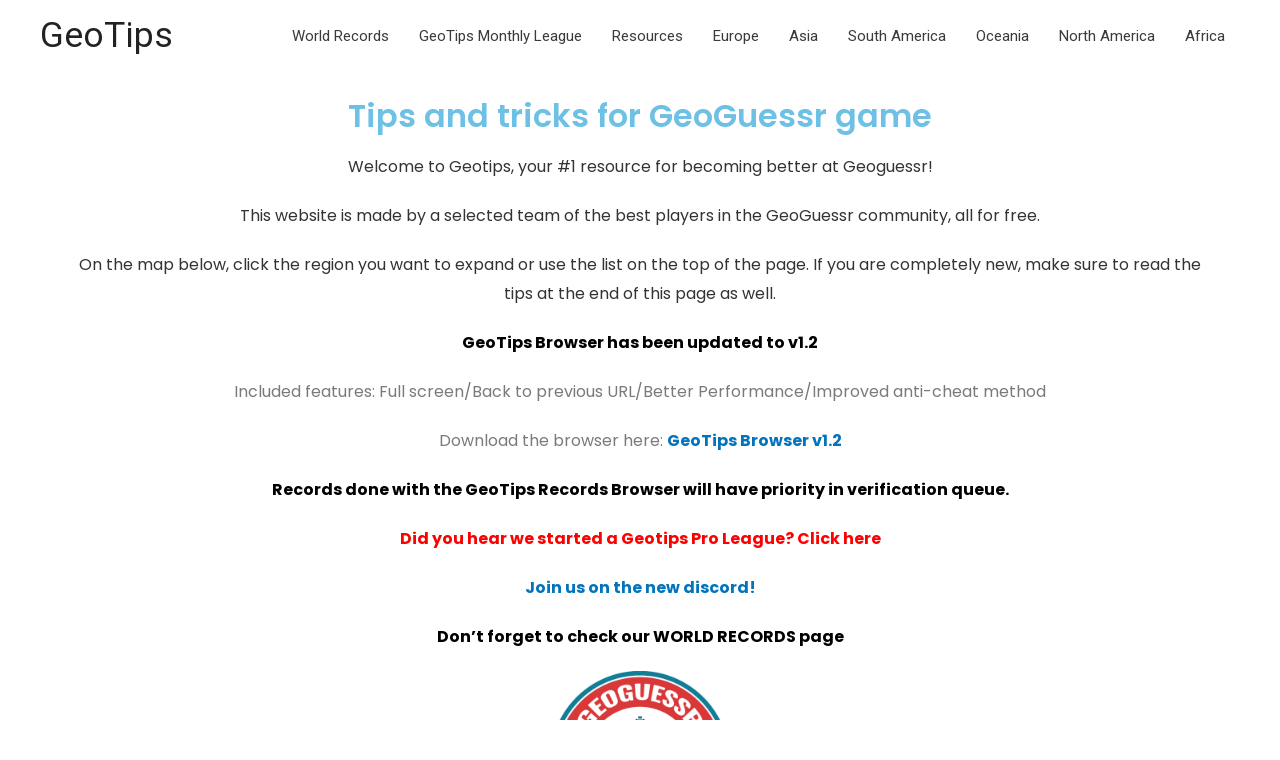

--- FILE ---
content_type: text/css
request_url: https://geotips.net/wp-content/uploads/elementor/css/post-31.css?ver=1722998464
body_size: 621
content:
.elementor-31 .elementor-element.elementor-element-dfcc829{margin-top:0px;margin-bottom:0px;padding:100px 0px 100px 0px;}.elementor-bc-flex-widget .elementor-31 .elementor-element.elementor-element-2a6f7727.elementor-column .elementor-column-wrap{align-items:center;}.elementor-31 .elementor-element.elementor-element-2a6f7727.elementor-column.elementor-element[data-element_type="column"] > .elementor-column-wrap.elementor-element-populated > .elementor-widget-wrap{align-content:center;align-items:center;}.elementor-31 .elementor-element.elementor-element-2a6f7727.elementor-column > .elementor-column-wrap > .elementor-widget-wrap{justify-content:center;}.elementor-31 .elementor-element.elementor-element-2a6f7727 > .elementor-element-populated{margin:0px 0px 0px 0px;--e-column-margin-right:0px;--e-column-margin-left:0px;}.elementor-31 .elementor-element.elementor-element-2a6f7727 > .elementor-element-populated > .elementor-widget-wrap{padding:0px 0px 0px 0px;}.elementor-31 .elementor-element.elementor-element-c0c6b0e{text-align:center;}.elementor-31 .elementor-element.elementor-element-c0c6b0e .elementor-heading-title{color:#6EC1E4;font-family:"Poppins", Sans-serif;font-size:32px;}.elementor-31 .elementor-element.elementor-element-f18e46d{text-align:center;font-family:"Poppins", Sans-serif;font-size:16px;}.elementor-31 .elementor-element.elementor-element-f18e46d > .elementor-widget-container{margin:0px 0px 0px 0px;}.elementor-31 .elementor-element.elementor-element-1bac198 > .elementor-container{max-width:1440px;}.elementor-31 .elementor-element.elementor-element-1bac198:not(.elementor-motion-effects-element-type-background), .elementor-31 .elementor-element.elementor-element-1bac198 > .elementor-motion-effects-container > .elementor-motion-effects-layer{background-color:#DA3838;}.elementor-31 .elementor-element.elementor-element-1bac198{transition:background 0.3s, border 0.3s, border-radius 0.3s, box-shadow 0.3s;margin-top:-80px;margin-bottom:-80px;padding:0px 0px 0px 0px;}.elementor-31 .elementor-element.elementor-element-1bac198 > .elementor-background-overlay{transition:background 0.3s, border-radius 0.3s, opacity 0.3s;}.elementor-31 .elementor-element.elementor-element-63c929e{text-align:center;font-family:"Roboto", Sans-serif;font-size:30px;font-weight:400;}.elementor-31 .elementor-element.elementor-element-2a99d256 > .elementor-container{max-width:1280px;}.elementor-31 .elementor-element.elementor-element-2a99d256{padding:0px 0px 80px 0px;}.elementor-31 .elementor-element.elementor-element-3f61f94 > .elementor-widget-container{margin:150px 0px 0px 0px;}.elementor-31 .elementor-element.elementor-element-7ce1ef8 > .elementor-element-populated{margin:0px 0px 0px 0px;--e-column-margin-right:0px;--e-column-margin-left:0px;}.elementor-31 .elementor-element.elementor-element-7ce1ef8 > .elementor-element-populated > .elementor-widget-wrap{padding:0px 0px 0px 0px;}.elementor-31 .elementor-element.elementor-element-f2b09c4 > .elementor-container > .elementor-row > .elementor-column > .elementor-column-wrap > .elementor-widget-wrap{align-content:center;align-items:center;}.elementor-31 .elementor-element.elementor-element-f2b09c4:not(.elementor-motion-effects-element-type-background), .elementor-31 .elementor-element.elementor-element-f2b09c4 > .elementor-motion-effects-container > .elementor-motion-effects-layer{background-color:transparent;background-image:linear-gradient(140deg, #F9F9F9 0%, #F2F5F7 100%);}.elementor-31 .elementor-element.elementor-element-f2b09c4 > .elementor-background-overlay{background-color:#ffffff;opacity:0.43;mix-blend-mode:multiply;transition:background 0.3s, border-radius 0.3s, opacity 0.3s;}.elementor-31 .elementor-element.elementor-element-f2b09c4{transition:background 0.3s, border 0.3s, border-radius 0.3s, box-shadow 0.3s;padding:40px 0px 40px 0px;}.elementor-31 .elementor-element.elementor-element-fda392b > .elementor-element-populated > .elementor-widget-wrap{padding:0px 0px 0px 0px;}.elementor-31 .elementor-element.elementor-element-1c3ffee > .elementor-widget-container{margin:38px 38px 38px 38px;}body.elementor-page-31:not(.elementor-motion-effects-element-type-background), body.elementor-page-31 > .elementor-motion-effects-container > .elementor-motion-effects-layer{background-color:#ffffff;}@media(max-width:1024px){.elementor-31 .elementor-element.elementor-element-dfcc829{padding:0px 0px 0px 0px;}.elementor-31 .elementor-element.elementor-element-2a6f7727 > .elementor-element-populated{margin:0px 0px 0px 0px;--e-column-margin-right:0px;--e-column-margin-left:0px;}.elementor-31 .elementor-element.elementor-element-2a6f7727 > .elementor-element-populated > .elementor-widget-wrap{padding:0px 0px 0px 0px;}.elementor-31 .elementor-element.elementor-element-1bac198{padding:0px 30px 0px 30px;}.elementor-31 .elementor-element.elementor-element-2a99d256{padding:00px 25px 60px 25px;}}@media(max-width:767px){.elementor-31 .elementor-element.elementor-element-2a99d256{padding:00px 30px 50px 30px;}.elementor-31 .elementor-element.elementor-element-f2b09c4{padding:0px 0px 0px 0px;}}

--- FILE ---
content_type: text/css
request_url: https://geotips.net/wp-content/plugins/interactive-geo-maps-premium/assets/public/map-actions/actions.min.css?ver=1.5.6
body_size: 431
content:
.map_wrapper{display:flex;justify-content:space-between;flex-wrap:wrap}.igm_content_above,.igm_content_below,.map_box{width:100%}.igm_content_below{padding-top:15px}.igm_content_above{padding-bottom:15px}.map_box.igm_content_left_2_3{width:66%}.map_wrapper:fullscreen .igm_content_right_1_3{background:#ffffffaf;z-index:10}.map_box.igm_content_left_1_2{width:49%}.igm_content_right_1_2{width:49%}.igm-map-content{display:none}ul.igm-live-filter{margin:0 auto 20px auto;padding:0;position:relative;z-index:999}ul.igm-live-filter li{display:inline-block;background:#f4f4f4;padding:5px 10px;font-size:.9em;margin-right:10px}ul.igm-live-filter li.igm-live-filter-active,ul.igm-live-filter li:hover{background:#ddd;cursor:pointer}.gclose svg{max-width:20px}button.gclose{font-size:initial!important;width:45px;height:45px}.glightbox-container .gslide{user-select:auto!important}.glightbox-button-hidden{display:none!important}.igm_entries_list li:hover{cursor:pointer}.igm-external-legend-container{width:100%}ul.igm-external-legend,ul.igm-external-legend li,ul.igm-external-legend ul li{margin:0;padding:0;text-indent:0;list-style-type:none}ul.igm-external-legend li{padding:5px}ul.igm-external-legend{margin:10px 0 10px 10px;display:flex;flex-direction:row;flex-wrap:wrap;justify-content:space-evenly;width:100%}.igm-external-legend-graphic{width:15px;height:15px;display:inline-block;border-radius:3px;margin:0 5px 0 0}.igm-live-filter-dropdown{margin-bottom:20px;width:100%;padding:5px 10px}.igm_show_on_mobile{display:none}.igm_hide_on_mobile{display:block}@media only screen and (max-width:768px){.map_box.igm_content_left_2_3{width:100%!important}.igm_content_right_1_3{width:100%!important}.igm_content_gutter{display:none}.igm_show_on_mobile{display:block}.igm_hide_on_mobile{display:none}}

--- FILE ---
content_type: text/javascript
request_url: https://cdn.amcharts.com/lib/version/4.9.30/maps.js?ver=1.5.6
body_size: 38528
content:
/**
 * @license
 * Copyright (c) 2018 amCharts (Antanas Marcelionis, Martynas Majeris)
 *
 * This sofware is provided under multiple licenses. Please see below for
 * links to appropriate usage.
 *
 * Free amCharts linkware license. Details and conditions:
 * https://github.com/amcharts/amcharts4/blob/master/LICENSE
 *
 * One of the amCharts commercial licenses. Details and pricing:
 * https://www.amcharts.com/online-store/
 * https://www.amcharts.com/online-store/licenses-explained/
 *
 * If in doubt, contact amCharts at contact@amcharts.com
 *
 * PLEASE DO NOT REMOVE THIS COPYRIGHT NOTICE.
 * @hidden
 */
am4internal_webpackJsonp(["cc1e"],{QJ7E:function(t,e,n){"use strict";Object.defineProperty(e,"__esModule",{value:!0});var i={};n.d(i,"geoArea",function(){return ct}),n.d(i,"geoBounds",function(){return ee}),n.d(i,"geoCentroid",function(){return fe}),n.d(i,"geoCircle",function(){return xe}),n.d(i,"geoClipAntimeridian",function(){return ke}),n.d(i,"geoClipCircle",function(){return Be}),n.d(i,"geoClipExtent",function(){return Je}),n.d(i,"geoClipRectangle",function(){return qe}),n.d(i,"geoContains",function(){return gn}),n.d(i,"geoDistance",function(){return an}),n.d(i,"geoGraticule",function(){return yn}),n.d(i,"geoGraticule10",function(){return bn}),n.d(i,"geoInterpolate",function(){return xn}),n.d(i,"geoLength",function(){return nn}),n.d(i,"geoPath",function(){return _i}),n.d(i,"geoAlbers",function(){return ki}),n.d(i,"geoAlbersUsa",function(){return Bi}),n.d(i,"geoAzimuthalEqualArea",function(){return qi}),n.d(i,"geoAzimuthalEqualAreaRaw",function(){return Zi}),n.d(i,"geoAzimuthalEquidistant",function(){return Yi}),n.d(i,"geoAzimuthalEquidistantRaw",function(){return Xi}),n.d(i,"geoConicConformal",function(){return tr}),n.d(i,"geoConicConformalRaw",function(){return $i}),n.d(i,"geoConicEqualArea",function(){return Ri}),n.d(i,"geoConicEqualAreaRaw",function(){return Fi}),n.d(i,"geoConicEquidistant",function(){return rr}),n.d(i,"geoConicEquidistantRaw",function(){return ir}),n.d(i,"geoEqualEarth",function(){return hr}),n.d(i,"geoEqualEarthRaw",function(){return lr}),n.d(i,"geoEquirectangular",function(){return nr}),n.d(i,"geoEquirectangularRaw",function(){return er}),n.d(i,"geoGnomonic",function(){return fr}),n.d(i,"geoGnomonicRaw",function(){return pr}),n.d(i,"geoIdentity",function(){return gr}),n.d(i,"geoProjection",function(){return zi}),n.d(i,"geoProjectionMutator",function(){return Vi}),n.d(i,"geoMercator",function(){return Ji}),n.d(i,"geoMercatorRaw",function(){return Ui}),n.d(i,"geoNaturalEarth1",function(){return mr}),n.d(i,"geoNaturalEarth1Raw",function(){return vr}),n.d(i,"geoOrthographic",function(){return br}),n.d(i,"geoOrthographicRaw",function(){return yr}),n.d(i,"geoStereographic",function(){return Sr}),n.d(i,"geoStereographicRaw",function(){return Pr}),n.d(i,"geoTransverseMercator",function(){return Mr}),n.d(i,"geoTransverseMercatorRaw",function(){return _r}),n.d(i,"geoRotation",function(){return Se}),n.d(i,"geoStream",function(){return et}),n.d(i,"geoTransform",function(){return Mi});var r={};n.d(r,"normalizePoint",function(){return no}),n.d(r,"normalizeMultiline",function(){return io}),n.d(r,"wrapAngleTo180",function(){return ro}),n.d(r,"geoToPoint",function(){return oo});var o={};n.d(o,"Mercator",function(){return Go}),n.d(o,"Miller",function(){return Nu}),n.d(o,"Eckert6",function(){return zu}),n.d(o,"Orthographic",function(){return Vu}),n.d(o,"Stereographic",function(){return Au}),n.d(o,"Albers",function(){return Fu}),n.d(o,"AlbersUsa",function(){return Ru}),n.d(o,"NaturalEarth1",function(){return ku}),n.d(o,"AzimuthalEqualArea",function(){return Bu}),n.d(o,"EqualEarth",function(){return Hu}),n.d(o,"Projection",function(){return Ur});var a={};n.d(a,"LegendDataItem",function(){return u.b}),n.d(a,"Legend",function(){return u.a}),n.d(a,"LegendSettings",function(){return u.c}),n.d(a,"HeatLegend",function(){return s.a}),n.d(a,"MapChartDataItem",function(){return Po}),n.d(a,"MapChart",function(){return So}),n.d(a,"MapSeriesDataItem",function(){return xr}),n.d(a,"MapSeries",function(){return jr}),n.d(a,"MapObject",function(){return wr}),n.d(a,"MapPolygon",function(){return Hr}),n.d(a,"MapImage",function(){return Lr}),n.d(a,"MapLine",function(){return po}),n.d(a,"MapLineObject",function(){return ao}),n.d(a,"MapSpline",function(){return Mo}),n.d(a,"MapArc",function(){return jo}),n.d(a,"Graticule",function(){return vo}),n.d(a,"MapPolygonSeriesDataItem",function(){return Xr}),n.d(a,"MapPolygonSeries",function(){return Yr}),n.d(a,"MapLineSeriesDataItem",function(){return fo}),n.d(a,"MapLineSeries",function(){return go}),n.d(a,"MapSplineSeriesDataItem",function(){return Oo}),n.d(a,"MapSplineSeries",function(){return wo}),n.d(a,"MapImageSeriesDataItem",function(){return uo}),n.d(a,"MapImageSeries",function(){return so}),n.d(a,"MapArcSeriesDataItem",function(){return Lo}),n.d(a,"MapArcSeries",function(){return Co}),n.d(a,"GraticuleSeriesDataItem",function(){return mo}),n.d(a,"GraticuleSeries",function(){return yo}),n.d(a,"multiPolygonToGeo",function(){return Gr}),n.d(a,"multiLineToGeo",function(){return Dr}),n.d(a,"multiPointToGeo",function(){return Nr}),n.d(a,"pointToGeo",function(){return Vr}),n.d(a,"multiGeoPolygonToMultipolygon",function(){return Rr}),n.d(a,"getBackground",function(){return Br}),n.d(a,"multiGeoLineToMultiLine",function(){return Fr}),n.d(a,"multiGeoToPoint",function(){return zr}),n.d(a,"getCircle",function(){return kr}),n.d(a,"ZoomControl",function(){return To}),n.d(a,"SmallMap",function(){return $r}),n.d(a,"Projection",function(){return Ur}),n.d(a,"projections",function(){return o}),n.d(a,"geo",function(){return r}),n.d(a,"d3geo",function(){return i});var u=n("uWmK"),s=n("2OXf"),c=n("m4/l"),l=n("2I/e"),h=n("hD5A"),p=n("MIZb"),f=n("aM7D"),d=n("aCit"),g=n("Mtpk"),v=n("Gg2j"),m=function(){return new y};function y(){this.reset()}y.prototype={constructor:y,reset:function(){this.s=this.t=0},add:function(t){P(b,t,this.t),P(this,b.s,this.s),this.s?this.t+=b.t:this.s=b.t},valueOf:function(){return this.s}};var b=new y;function P(t,e,n){var i=t.s=e+n,r=i-e,o=i-r;t.t=e-o+(n-r)}var S=1e-6,_=1e-12,M=Math.PI,x=M/2,j=M/4,O=2*M,w=180/M,L=M/180,C=Math.abs,E=Math.atan,I=Math.atan2,T=Math.cos,G=Math.ceil,D=Math.exp,N=(Math.floor,Math.log),z=Math.pow,V=Math.sin,A=Math.sign||function(t){return t>0?1:t<0?-1:0},F=Math.sqrt,R=Math.tan;function k(t){return t>1?0:t<-1?M:Math.acos(t)}function B(t){return t>1?x:t<-1?-x:Math.asin(t)}function H(t){return(t=V(t/2))*t}function W(){}function Z(t,e){t&&X.hasOwnProperty(t.type)&&X[t.type](t,e)}var q={Feature:function(t,e){Z(t.geometry,e)},FeatureCollection:function(t,e){for(var n=t.features,i=-1,r=n.length;++i<r;)Z(n[i].geometry,e)}},X={Sphere:function(t,e){e.sphere()},Point:function(t,e){t=t.coordinates,e.point(t[0],t[1],t[2])},MultiPoint:function(t,e){for(var n=t.coordinates,i=-1,r=n.length;++i<r;)t=n[i],e.point(t[0],t[1],t[2])},LineString:function(t,e){Y(t.coordinates,e,0)},MultiLineString:function(t,e){for(var n=t.coordinates,i=-1,r=n.length;++i<r;)Y(n[i],e,0)},Polygon:function(t,e){U(t.coordinates,e)},MultiPolygon:function(t,e){for(var n=t.coordinates,i=-1,r=n.length;++i<r;)U(n[i],e)},GeometryCollection:function(t,e){for(var n=t.geometries,i=-1,r=n.length;++i<r;)Z(n[i],e)}};function Y(t,e,n){var i,r=-1,o=t.length-n;for(e.lineStart();++r<o;)i=t[r],e.point(i[0],i[1],i[2]);e.lineEnd()}function U(t,e){var n=-1,i=t.length;for(e.polygonStart();++n<i;)Y(t[n],e,1);e.polygonEnd()}var J,K,Q,$,tt,et=function(t,e){t&&q.hasOwnProperty(t.type)?q[t.type](t,e):Z(t,e)},nt=m(),it=m(),rt={point:W,lineStart:W,lineEnd:W,polygonStart:function(){nt.reset(),rt.lineStart=ot,rt.lineEnd=at},polygonEnd:function(){var t=+nt;it.add(t<0?O+t:t),this.lineStart=this.lineEnd=this.point=W},sphere:function(){it.add(O)}};function ot(){rt.point=ut}function at(){st(J,K)}function ut(t,e){rt.point=st,J=t,K=e,Q=t*=L,$=T(e=(e*=L)/2+j),tt=V(e)}function st(t,e){e=(e*=L)/2+j;var n=(t*=L)-Q,i=n>=0?1:-1,r=i*n,o=T(e),a=V(e),u=tt*a,s=$*o+u*T(r),c=u*i*V(r);nt.add(I(c,s)),Q=t,$=o,tt=a}var ct=function(t){return it.reset(),et(t,rt),2*it};function lt(t){return[I(t[1],t[0]),B(t[2])]}function ht(t){var e=t[0],n=t[1],i=T(n);return[i*T(e),i*V(e),V(n)]}function pt(t,e){return t[0]*e[0]+t[1]*e[1]+t[2]*e[2]}function ft(t,e){return[t[1]*e[2]-t[2]*e[1],t[2]*e[0]-t[0]*e[2],t[0]*e[1]-t[1]*e[0]]}function dt(t,e){t[0]+=e[0],t[1]+=e[1],t[2]+=e[2]}function gt(t,e){return[t[0]*e,t[1]*e,t[2]*e]}function vt(t){var e=F(t[0]*t[0]+t[1]*t[1]+t[2]*t[2]);t[0]/=e,t[1]/=e,t[2]/=e}var mt,yt,bt,Pt,St,_t,Mt,xt,jt,Ot,wt=m(),Lt={point:Ct,lineStart:It,lineEnd:Tt,polygonStart:function(){Lt.point=Gt,Lt.lineStart=Dt,Lt.lineEnd=Nt,wt.reset(),rt.polygonStart()},polygonEnd:function(){rt.polygonEnd(),Lt.point=Ct,Lt.lineStart=It,Lt.lineEnd=Tt,nt<0?(mt=-(bt=180),yt=-(Pt=90)):wt>S?Pt=90:wt<-S&&(yt=-90),Ot[0]=mt,Ot[1]=bt},sphere:function(){mt=-(bt=180),yt=-(Pt=90)}};function Ct(t,e){jt.push(Ot=[mt=t,bt=t]),e<yt&&(yt=e),e>Pt&&(Pt=e)}function Et(t,e){var n=ht([t*L,e*L]);if(xt){var i=ft(xt,n),r=ft([i[1],-i[0],0],i);vt(r),r=lt(r);var o,a=t-St,u=a>0?1:-1,s=r[0]*w*u,c=C(a)>180;c^(u*St<s&&s<u*t)?(o=r[1]*w)>Pt&&(Pt=o):c^(u*St<(s=(s+360)%360-180)&&s<u*t)?(o=-r[1]*w)<yt&&(yt=o):(e<yt&&(yt=e),e>Pt&&(Pt=e)),c?t<St?zt(mt,t)>zt(mt,bt)&&(bt=t):zt(t,bt)>zt(mt,bt)&&(mt=t):bt>=mt?(t<mt&&(mt=t),t>bt&&(bt=t)):t>St?zt(mt,t)>zt(mt,bt)&&(bt=t):zt(t,bt)>zt(mt,bt)&&(mt=t)}else jt.push(Ot=[mt=t,bt=t]);e<yt&&(yt=e),e>Pt&&(Pt=e),xt=n,St=t}function It(){Lt.point=Et}function Tt(){Ot[0]=mt,Ot[1]=bt,Lt.point=Ct,xt=null}function Gt(t,e){if(xt){var n=t-St;wt.add(C(n)>180?n+(n>0?360:-360):n)}else _t=t,Mt=e;rt.point(t,e),Et(t,e)}function Dt(){rt.lineStart()}function Nt(){Gt(_t,Mt),rt.lineEnd(),C(wt)>S&&(mt=-(bt=180)),Ot[0]=mt,Ot[1]=bt,xt=null}function zt(t,e){return(e-=t)<0?e+360:e}function Vt(t,e){return t[0]-e[0]}function At(t,e){return t[0]<=t[1]?t[0]<=e&&e<=t[1]:e<t[0]||t[1]<e}var Ft,Rt,kt,Bt,Ht,Wt,Zt,qt,Xt,Yt,Ut,Jt,Kt,Qt,$t,te,ee=function(t){var e,n,i,r,o,a,u;if(Pt=bt=-(mt=yt=1/0),jt=[],et(t,Lt),n=jt.length){for(jt.sort(Vt),e=1,o=[i=jt[0]];e<n;++e)At(i,(r=jt[e])[0])||At(i,r[1])?(zt(i[0],r[1])>zt(i[0],i[1])&&(i[1]=r[1]),zt(r[0],i[1])>zt(i[0],i[1])&&(i[0]=r[0])):o.push(i=r);for(a=-1/0,e=0,i=o[n=o.length-1];e<=n;i=r,++e)r=o[e],(u=zt(i[1],r[0]))>a&&(a=u,mt=r[0],bt=i[1])}return jt=Ot=null,mt===1/0||yt===1/0?[[NaN,NaN],[NaN,NaN]]:[[mt,yt],[bt,Pt]]},ne={sphere:W,point:ie,lineStart:oe,lineEnd:se,polygonStart:function(){ne.lineStart=ce,ne.lineEnd=le},polygonEnd:function(){ne.lineStart=oe,ne.lineEnd=se}};function ie(t,e){t*=L;var n=T(e*=L);re(n*T(t),n*V(t),V(e))}function re(t,e,n){kt+=(t-kt)/++Ft,Bt+=(e-Bt)/Ft,Ht+=(n-Ht)/Ft}function oe(){ne.point=ae}function ae(t,e){t*=L;var n=T(e*=L);Qt=n*T(t),$t=n*V(t),te=V(e),ne.point=ue,re(Qt,$t,te)}function ue(t,e){t*=L;var n=T(e*=L),i=n*T(t),r=n*V(t),o=V(e),a=I(F((a=$t*o-te*r)*a+(a=te*i-Qt*o)*a+(a=Qt*r-$t*i)*a),Qt*i+$t*r+te*o);Rt+=a,Wt+=a*(Qt+(Qt=i)),Zt+=a*($t+($t=r)),qt+=a*(te+(te=o)),re(Qt,$t,te)}function se(){ne.point=ie}function ce(){ne.point=he}function le(){pe(Jt,Kt),ne.point=ie}function he(t,e){Jt=t,Kt=e,t*=L,e*=L,ne.point=pe;var n=T(e);Qt=n*T(t),$t=n*V(t),te=V(e),re(Qt,$t,te)}function pe(t,e){t*=L;var n=T(e*=L),i=n*T(t),r=n*V(t),o=V(e),a=$t*o-te*r,u=te*i-Qt*o,s=Qt*r-$t*i,c=F(a*a+u*u+s*s),l=B(c),h=c&&-l/c;Xt+=h*a,Yt+=h*u,Ut+=h*s,Rt+=l,Wt+=l*(Qt+(Qt=i)),Zt+=l*($t+($t=r)),qt+=l*(te+(te=o)),re(Qt,$t,te)}var fe=function(t){Ft=Rt=kt=Bt=Ht=Wt=Zt=qt=Xt=Yt=Ut=0,et(t,ne);var e=Xt,n=Yt,i=Ut,r=e*e+n*n+i*i;return r<_&&(e=Wt,n=Zt,i=qt,Rt<S&&(e=kt,n=Bt,i=Ht),(r=e*e+n*n+i*i)<_)?[NaN,NaN]:[I(n,e)*w,B(i/F(r))*w]},de=function(t){return function(){return t}},ge=function(t,e){function n(n,i){return n=t(n,i),e(n[0],n[1])}return t.invert&&e.invert&&(n.invert=function(n,i){return(n=e.invert(n,i))&&t.invert(n[0],n[1])}),n};function ve(t,e){return[C(t)>M?t+Math.round(-t/O)*O:t,e]}function me(t,e,n){return(t%=O)?e||n?ge(be(t),Pe(e,n)):be(t):e||n?Pe(e,n):ve}function ye(t){return function(e,n){return[(e+=t)>M?e-O:e<-M?e+O:e,n]}}function be(t){var e=ye(t);return e.invert=ye(-t),e}function Pe(t,e){var n=T(t),i=V(t),r=T(e),o=V(e);function a(t,e){var a=T(e),u=T(t)*a,s=V(t)*a,c=V(e),l=c*n+u*i;return[I(s*r-l*o,u*n-c*i),B(l*r+s*o)]}return a.invert=function(t,e){var a=T(e),u=T(t)*a,s=V(t)*a,c=V(e),l=c*r-s*o;return[I(s*r+c*o,u*n+l*i),B(l*n-u*i)]},a}ve.invert=ve;var Se=function(t){function e(e){return(e=t(e[0]*L,e[1]*L))[0]*=w,e[1]*=w,e}return t=me(t[0]*L,t[1]*L,t.length>2?t[2]*L:0),e.invert=function(e){return(e=t.invert(e[0]*L,e[1]*L))[0]*=w,e[1]*=w,e},e};function _e(t,e,n,i,r,o){if(n){var a=T(e),u=V(e),s=i*n;null==r?(r=e+i*O,o=e-s/2):(r=Me(a,r),o=Me(a,o),(i>0?r<o:r>o)&&(r+=i*O));for(var c,l=r;i>0?l>o:l<o;l-=s)c=lt([a,-u*T(l),-u*V(l)]),t.point(c[0],c[1])}}function Me(t,e){(e=ht(e))[0]-=t,vt(e);var n=k(-e[1]);return((-e[2]<0?-n:n)+O-S)%O}var xe=function(){var t,e,n=de([0,0]),i=de(90),r=de(6),o={point:function(n,i){t.push(n=e(n,i)),n[0]*=w,n[1]*=w}};function a(){var a=n.apply(this,arguments),u=i.apply(this,arguments)*L,s=r.apply(this,arguments)*L;return t=[],e=me(-a[0]*L,-a[1]*L,0).invert,_e(o,u,s,1),a={type:"Polygon",coordinates:[t]},t=e=null,a}return a.center=function(t){return arguments.length?(n="function"==typeof t?t:de([+t[0],+t[1]]),a):n},a.radius=function(t){return arguments.length?(i="function"==typeof t?t:de(+t),a):i},a.precision=function(t){return arguments.length?(r="function"==typeof t?t:de(+t),a):r},a},je=function(){var t,e=[];return{point:function(e,n){t.push([e,n])},lineStart:function(){e.push(t=[])},lineEnd:W,rejoin:function(){e.length>1&&e.push(e.pop().concat(e.shift()))},result:function(){var n=e;return e=[],t=null,n}}},Oe=function(t,e){return C(t[0]-e[0])<S&&C(t[1]-e[1])<S};function we(t,e,n,i){this.x=t,this.z=e,this.o=n,this.e=i,this.v=!1,this.n=this.p=null}var Le=function(t,e,n,i,r){var o,a,u=[],s=[];if(t.forEach(function(t){if(!((e=t.length-1)<=0)){var e,n,i=t[0],a=t[e];if(Oe(i,a)){for(r.lineStart(),o=0;o<e;++o)r.point((i=t[o])[0],i[1]);r.lineEnd()}else u.push(n=new we(i,t,null,!0)),s.push(n.o=new we(i,null,n,!1)),u.push(n=new we(a,t,null,!1)),s.push(n.o=new we(a,null,n,!0))}}),u.length){for(s.sort(e),Ce(u),Ce(s),o=0,a=s.length;o<a;++o)s[o].e=n=!n;for(var c,l,h=u[0];;){for(var p=h,f=!0;p.v;)if((p=p.n)===h)return;c=p.z,r.lineStart();do{if(p.v=p.o.v=!0,p.e){if(f)for(o=0,a=c.length;o<a;++o)r.point((l=c[o])[0],l[1]);else i(p.x,p.n.x,1,r);p=p.n}else{if(f)for(c=p.p.z,o=c.length-1;o>=0;--o)r.point((l=c[o])[0],l[1]);else i(p.x,p.p.x,-1,r);p=p.p}c=(p=p.o).z,f=!f}while(!p.v);r.lineEnd()}}};function Ce(t){if(e=t.length){for(var e,n,i=0,r=t[0];++i<e;)r.n=n=t[i],n.p=r,r=n;r.n=n=t[0],n.p=r}}var Ee=m();function Ie(t){return C(t[0])<=M?t[0]:A(t[0])*((C(t[0])+M)%O-M)}var Te=function(t,e){var n=Ie(e),i=e[1],r=V(i),o=[V(n),-T(n),0],a=0,u=0;Ee.reset(),1===r?i=x+S:-1===r&&(i=-x-S);for(var s=0,c=t.length;s<c;++s)if(h=(l=t[s]).length)for(var l,h,p=l[h-1],f=Ie(p),d=p[1]/2+j,g=V(d),v=T(d),m=0;m<h;++m,f=b,g=_,v=w,p=y){var y=l[m],b=Ie(y),P=y[1]/2+j,_=V(P),w=T(P),L=b-f,C=L>=0?1:-1,E=C*L,G=E>M,D=g*_;if(Ee.add(I(D*C*V(E),v*w+D*T(E))),a+=G?L+C*O:L,G^f>=n^b>=n){var N=ft(ht(p),ht(y));vt(N);var z=ft(o,N);vt(z);var A=(G^L>=0?-1:1)*B(z[2]);(i>A||i===A&&(N[0]||N[1]))&&(u+=G^L>=0?1:-1)}}return(a<-S||a<S&&Ee<-S)^1&u},Ge=function(t,e){return t<e?-1:t>e?1:t>=e?0:NaN};var De=function(t){return 1===t.length&&(t=function(t){return function(e,n){return Ge(t(e),n)}}(t)),{left:function(e,n,i,r){for(null==i&&(i=0),null==r&&(r=e.length);i<r;){var o=i+r>>>1;t(e[o],n)<0?i=o+1:r=o}return i},right:function(e,n,i,r){for(null==i&&(i=0),null==r&&(r=e.length);i<r;){var o=i+r>>>1;t(e[o],n)>0?r=o:i=o+1}return i}}}(Ge);De.right,De.left;var Ne=Array.prototype,ze=(Ne.slice,Ne.map,function(t,e,n){t=+t,e=+e,n=(r=arguments.length)<2?(e=t,t=0,1):r<3?1:+n;for(var i=-1,r=0|Math.max(0,Math.ceil((e-t)/n)),o=new Array(r);++i<r;)o[i]=t+i*n;return o});Math.sqrt(50),Math.sqrt(10),Math.sqrt(2);var Ve=function(t){for(var e,n,i,r=t.length,o=-1,a=0;++o<r;)a+=t[o].length;for(n=new Array(a);--r>=0;)for(e=(i=t[r]).length;--e>=0;)n[--a]=i[e];return n};var Ae=function(t,e,n,i){return function(r){var o,a,u,s=e(r),c=je(),l=e(c),h=!1,p={point:f,lineStart:g,lineEnd:v,polygonStart:function(){p.point=m,p.lineStart=y,p.lineEnd=b,a=[],o=[]},polygonEnd:function(){p.point=f,p.lineStart=g,p.lineEnd=v,a=Ve(a);var t=Te(o,i);a.length?(h||(r.polygonStart(),h=!0),Le(a,Re,t,n,r)):t&&(h||(r.polygonStart(),h=!0),r.lineStart(),n(null,null,1,r),r.lineEnd()),h&&(r.polygonEnd(),h=!1),a=o=null},sphere:function(){r.polygonStart(),r.lineStart(),n(null,null,1,r),r.lineEnd(),r.polygonEnd()}};function f(e,n){t(e,n)&&r.point(e,n)}function d(t,e){s.point(t,e)}function g(){p.point=d,s.lineStart()}function v(){p.point=f,s.lineEnd()}function m(t,e){u.push([t,e]),l.point(t,e)}function y(){l.lineStart(),u=[]}function b(){m(u[0][0],u[0][1]),l.lineEnd();var t,e,n,i,s=l.clean(),p=c.result(),f=p.length;if(u.pop(),o.push(u),u=null,f)if(1&s){if((e=(n=p[0]).length-1)>0){for(h||(r.polygonStart(),h=!0),r.lineStart(),t=0;t<e;++t)r.point((i=n[t])[0],i[1]);r.lineEnd()}}else f>1&&2&s&&p.push(p.pop().concat(p.shift())),a.push(p.filter(Fe))}return p}};function Fe(t){return t.length>1}function Re(t,e){return((t=t.x)[0]<0?t[1]-x-S:x-t[1])-((e=e.x)[0]<0?e[1]-x-S:x-e[1])}var ke=Ae(function(){return!0},function(t){var e,n=NaN,i=NaN,r=NaN;return{lineStart:function(){t.lineStart(),e=1},point:function(o,a){var u=o>0?M:-M,s=C(o-n);C(s-M)<S?(t.point(n,i=(i+a)/2>0?x:-x),t.point(r,i),t.lineEnd(),t.lineStart(),t.point(u,i),t.point(o,i),e=0):r!==u&&s>=M&&(C(n-r)<S&&(n-=r*S),C(o-u)<S&&(o-=u*S),i=function(t,e,n,i){var r,o,a=V(t-n);return C(a)>S?E((V(e)*(o=T(i))*V(n)-V(i)*(r=T(e))*V(t))/(r*o*a)):(e+i)/2}(n,i,o,a),t.point(r,i),t.lineEnd(),t.lineStart(),t.point(u,i),e=0),t.point(n=o,i=a),r=u},lineEnd:function(){t.lineEnd(),n=i=NaN},clean:function(){return 2-e}}},function(t,e,n,i){var r;if(null==t)r=n*x,i.point(-M,r),i.point(0,r),i.point(M,r),i.point(M,0),i.point(M,-r),i.point(0,-r),i.point(-M,-r),i.point(-M,0),i.point(-M,r);else if(C(t[0]-e[0])>S){var o=t[0]<e[0]?M:-M;r=n*o/2,i.point(-o,r),i.point(0,r),i.point(o,r)}else i.point(e[0],e[1])},[-M,-x]);var Be=function(t){var e=T(t),n=6*L,i=e>0,r=C(e)>S;function o(t,n){return T(t)*T(n)>e}function a(t,n,i){var r=[1,0,0],o=ft(ht(t),ht(n)),a=pt(o,o),u=o[0],s=a-u*u;if(!s)return!i&&t;var c=e*a/s,l=-e*u/s,h=ft(r,o),p=gt(r,c);dt(p,gt(o,l));var f=h,d=pt(p,f),g=pt(f,f),v=d*d-g*(pt(p,p)-1);if(!(v<0)){var m=F(v),y=gt(f,(-d-m)/g);if(dt(y,p),y=lt(y),!i)return y;var b,P=t[0],_=n[0],x=t[1],j=n[1];_<P&&(b=P,P=_,_=b);var O=_-P,w=C(O-M)<S;if(!w&&j<x&&(b=x,x=j,j=b),w||O<S?w?x+j>0^y[1]<(C(y[0]-P)<S?x:j):x<=y[1]&&y[1]<=j:O>M^(P<=y[0]&&y[0]<=_)){var L=gt(f,(-d+m)/g);return dt(L,p),[y,lt(L)]}}}function u(e,n){var r=i?t:M-t,o=0;return e<-r?o|=1:e>r&&(o|=2),n<-r?o|=4:n>r&&(o|=8),o}return Ae(o,function(t){var e,n,s,c,l;return{lineStart:function(){c=s=!1,l=1},point:function(h,p){var f,d=[h,p],g=o(h,p),v=i?g?0:u(h,p):g?u(h+(h<0?M:-M),p):0;if(!e&&(c=s=g)&&t.lineStart(),g!==s&&(!(f=a(e,d))||Oe(e,f)||Oe(d,f))&&(d[0]+=S,d[1]+=S,g=o(d[0],d[1])),g!==s)l=0,g?(t.lineStart(),f=a(d,e),t.point(f[0],f[1])):(f=a(e,d),t.point(f[0],f[1]),t.lineEnd()),e=f;else if(r&&e&&i^g){var m;v&n||!(m=a(d,e,!0))||(l=0,i?(t.lineStart(),t.point(m[0][0],m[0][1]),t.point(m[1][0],m[1][1]),t.lineEnd()):(t.point(m[1][0],m[1][1]),t.lineEnd(),t.lineStart(),t.point(m[0][0],m[0][1])))}!g||e&&Oe(e,d)||t.point(d[0],d[1]),e=d,s=g,n=v},lineEnd:function(){s&&t.lineEnd(),e=null},clean:function(){return l|(c&&s)<<1}}},function(e,i,r,o){_e(o,t,n,r,e,i)},i?[0,-t]:[-M,t-M])},He=function(t,e,n,i,r,o){var a,u=t[0],s=t[1],c=0,l=1,h=e[0]-u,p=e[1]-s;if(a=n-u,h||!(a>0)){if(a/=h,h<0){if(a<c)return;a<l&&(l=a)}else if(h>0){if(a>l)return;a>c&&(c=a)}if(a=r-u,h||!(a<0)){if(a/=h,h<0){if(a>l)return;a>c&&(c=a)}else if(h>0){if(a<c)return;a<l&&(l=a)}if(a=i-s,p||!(a>0)){if(a/=p,p<0){if(a<c)return;a<l&&(l=a)}else if(p>0){if(a>l)return;a>c&&(c=a)}if(a=o-s,p||!(a<0)){if(a/=p,p<0){if(a>l)return;a>c&&(c=a)}else if(p>0){if(a<c)return;a<l&&(l=a)}return c>0&&(t[0]=u+c*h,t[1]=s+c*p),l<1&&(e[0]=u+l*h,e[1]=s+l*p),!0}}}}},We=1e9,Ze=-We;function qe(t,e,n,i){function r(r,o){return t<=r&&r<=n&&e<=o&&o<=i}function o(r,o,u,c){var l=0,h=0;if(null==r||(l=a(r,u))!==(h=a(o,u))||s(r,o)<0^u>0)do{c.point(0===l||3===l?t:n,l>1?i:e)}while((l=(l+u+4)%4)!==h);else c.point(o[0],o[1])}function a(i,r){return C(i[0]-t)<S?r>0?0:3:C(i[0]-n)<S?r>0?2:1:C(i[1]-e)<S?r>0?1:0:r>0?3:2}function u(t,e){return s(t.x,e.x)}function s(t,e){var n=a(t,1),i=a(e,1);return n!==i?n-i:0===n?e[1]-t[1]:1===n?t[0]-e[0]:2===n?t[1]-e[1]:e[0]-t[0]}return function(a){var s,c,l,h,p,f,d,g,v,m,y,b=a,P=je(),S={point:_,lineStart:function(){S.point=M,c&&c.push(l=[]);m=!0,v=!1,d=g=NaN},lineEnd:function(){s&&(M(h,p),f&&v&&P.rejoin(),s.push(P.result()));S.point=_,v&&b.lineEnd()},polygonStart:function(){b=P,s=[],c=[],y=!0},polygonEnd:function(){var e=function(){for(var e=0,n=0,r=c.length;n<r;++n)for(var o,a,u=c[n],s=1,l=u.length,h=u[0],p=h[0],f=h[1];s<l;++s)o=p,a=f,h=u[s],p=h[0],f=h[1],a<=i?f>i&&(p-o)*(i-a)>(f-a)*(t-o)&&++e:f<=i&&(p-o)*(i-a)<(f-a)*(t-o)&&--e;return e}(),n=y&&e,r=(s=Ve(s)).length;(n||r)&&(a.polygonStart(),n&&(a.lineStart(),o(null,null,1,a),a.lineEnd()),r&&Le(s,u,e,o,a),a.polygonEnd());b=a,s=c=l=null}};function _(t,e){r(t,e)&&b.point(t,e)}function M(o,a){var u=r(o,a);if(c&&l.push([o,a]),m)h=o,p=a,f=u,m=!1,u&&(b.lineStart(),b.point(o,a));else if(u&&v)b.point(o,a);else{var s=[d=Math.max(Ze,Math.min(We,d)),g=Math.max(Ze,Math.min(We,g))],P=[o=Math.max(Ze,Math.min(We,o)),a=Math.max(Ze,Math.min(We,a))];He(s,P,t,e,n,i)?(v||(b.lineStart(),b.point(s[0],s[1])),b.point(P[0],P[1]),u||b.lineEnd(),y=!1):u&&(b.lineStart(),b.point(o,a),y=!1)}d=o,g=a,v=u}return S}}var Xe,Ye,Ue,Je=function(){var t,e,n,i=0,r=0,o=960,a=500;return n={stream:function(n){return t&&e===n?t:t=qe(i,r,o,a)(e=n)},extent:function(u){return arguments.length?(i=+u[0][0],r=+u[0][1],o=+u[1][0],a=+u[1][1],t=e=null,n):[[i,r],[o,a]]}}},Ke=m(),Qe={sphere:W,point:W,lineStart:function(){Qe.point=tn,Qe.lineEnd=$e},lineEnd:W,polygonStart:W,polygonEnd:W};function $e(){Qe.point=Qe.lineEnd=W}function tn(t,e){Xe=t*=L,Ye=V(e*=L),Ue=T(e),Qe.point=en}function en(t,e){t*=L;var n=V(e*=L),i=T(e),r=C(t-Xe),o=T(r),a=i*V(r),u=Ue*n-Ye*i*o,s=Ye*n+Ue*i*o;Ke.add(I(F(a*a+u*u),s)),Xe=t,Ye=n,Ue=i}var nn=function(t){return Ke.reset(),et(t,Qe),+Ke},rn=[null,null],on={type:"LineString",coordinates:rn},an=function(t,e){return rn[0]=t,rn[1]=e,nn(on)},un={Feature:function(t,e){return cn(t.geometry,e)},FeatureCollection:function(t,e){for(var n=t.features,i=-1,r=n.length;++i<r;)if(cn(n[i].geometry,e))return!0;return!1}},sn={Sphere:function(){return!0},Point:function(t,e){return ln(t.coordinates,e)},MultiPoint:function(t,e){for(var n=t.coordinates,i=-1,r=n.length;++i<r;)if(ln(n[i],e))return!0;return!1},LineString:function(t,e){return hn(t.coordinates,e)},MultiLineString:function(t,e){for(var n=t.coordinates,i=-1,r=n.length;++i<r;)if(hn(n[i],e))return!0;return!1},Polygon:function(t,e){return pn(t.coordinates,e)},MultiPolygon:function(t,e){for(var n=t.coordinates,i=-1,r=n.length;++i<r;)if(pn(n[i],e))return!0;return!1},GeometryCollection:function(t,e){for(var n=t.geometries,i=-1,r=n.length;++i<r;)if(cn(n[i],e))return!0;return!1}};function cn(t,e){return!(!t||!sn.hasOwnProperty(t.type))&&sn[t.type](t,e)}function ln(t,e){return 0===an(t,e)}function hn(t,e){for(var n,i,r,o=0,a=t.length;o<a;o++){if(0===(i=an(t[o],e)))return!0;if(o>0&&(r=an(t[o],t[o-1]))>0&&n<=r&&i<=r&&(n+i-r)*(1-Math.pow((n-i)/r,2))<_*r)return!0;n=i}return!1}function pn(t,e){return!!Te(t.map(fn),dn(e))}function fn(t){return(t=t.map(dn)).pop(),t}function dn(t){return[t[0]*L,t[1]*L]}var gn=function(t,e){return(t&&un.hasOwnProperty(t.type)?un[t.type]:cn)(t,e)};function vn(t,e,n){var i=ze(t,e-S,n).concat(e);return function(t){return i.map(function(e){return[t,e]})}}function mn(t,e,n){var i=ze(t,e-S,n).concat(e);return function(t){return i.map(function(e){return[e,t]})}}function yn(){var t,e,n,i,r,o,a,u,s,c,l,h,p=10,f=p,d=90,g=360,v=2.5;function m(){return{type:"MultiLineString",coordinates:y()}}function y(){return ze(G(i/d)*d,n,d).map(l).concat(ze(G(u/g)*g,a,g).map(h)).concat(ze(G(e/p)*p,t,p).filter(function(t){return C(t%d)>S}).map(s)).concat(ze(G(o/f)*f,r,f).filter(function(t){return C(t%g)>S}).map(c))}return m.lines=function(){return y().map(function(t){return{type:"LineString",coordinates:t}})},m.outline=function(){return{type:"Polygon",coordinates:[l(i).concat(h(a).slice(1),l(n).reverse().slice(1),h(u).reverse().slice(1))]}},m.extent=function(t){return arguments.length?m.extentMajor(t).extentMinor(t):m.extentMinor()},m.extentMajor=function(t){return arguments.length?(i=+t[0][0],n=+t[1][0],u=+t[0][1],a=+t[1][1],i>n&&(t=i,i=n,n=t),u>a&&(t=u,u=a,a=t),m.precision(v)):[[i,u],[n,a]]},m.extentMinor=function(n){return arguments.length?(e=+n[0][0],t=+n[1][0],o=+n[0][1],r=+n[1][1],e>t&&(n=e,e=t,t=n),o>r&&(n=o,o=r,r=n),m.precision(v)):[[e,o],[t,r]]},m.step=function(t){return arguments.length?m.stepMajor(t).stepMinor(t):m.stepMinor()},m.stepMajor=function(t){return arguments.length?(d=+t[0],g=+t[1],m):[d,g]},m.stepMinor=function(t){return arguments.length?(p=+t[0],f=+t[1],m):[p,f]},m.precision=function(p){return arguments.length?(v=+p,s=vn(o,r,90),c=mn(e,t,v),l=vn(u,a,90),h=mn(i,n,v),m):v},m.extentMajor([[-180,-90+S],[180,90-S]]).extentMinor([[-180,-80-S],[180,80+S]])}function bn(){return yn()()}var Pn,Sn,_n,Mn,xn=function(t,e){var n=t[0]*L,i=t[1]*L,r=e[0]*L,o=e[1]*L,a=T(i),u=V(i),s=T(o),c=V(o),l=a*T(n),h=a*V(n),p=s*T(r),f=s*V(r),d=2*B(F(H(o-i)+a*s*H(r-n))),g=V(d),v=d?function(t){var e=V(t*=d)/g,n=V(d-t)/g,i=n*l+e*p,r=n*h+e*f,o=n*u+e*c;return[I(r,i)*w,I(o,F(i*i+r*r))*w]}:function(){return[n*w,i*w]};return v.distance=d,v},jn=function(t){return t},On=m(),wn=m(),Ln={point:W,lineStart:W,lineEnd:W,polygonStart:function(){Ln.lineStart=Cn,Ln.lineEnd=Tn},polygonEnd:function(){Ln.lineStart=Ln.lineEnd=Ln.point=W,On.add(C(wn)),wn.reset()},result:function(){var t=On/2;return On.reset(),t}};function Cn(){Ln.point=En}function En(t,e){Ln.point=In,Pn=_n=t,Sn=Mn=e}function In(t,e){wn.add(Mn*t-_n*e),_n=t,Mn=e}function Tn(){In(Pn,Sn)}var Gn=Ln,Dn=1/0,Nn=Dn,zn=-Dn,Vn=zn;var An,Fn,Rn,kn,Bn={point:function(t,e){t<Dn&&(Dn=t);t>zn&&(zn=t);e<Nn&&(Nn=e);e>Vn&&(Vn=e)},lineStart:W,lineEnd:W,polygonStart:W,polygonEnd:W,result:function(){var t=[[Dn,Nn],[zn,Vn]];return zn=Vn=-(Nn=Dn=1/0),t}},Hn=0,Wn=0,Zn=0,qn=0,Xn=0,Yn=0,Un=0,Jn=0,Kn=0,Qn={point:$n,lineStart:ti,lineEnd:ii,polygonStart:function(){Qn.lineStart=ri,Qn.lineEnd=oi},polygonEnd:function(){Qn.point=$n,Qn.lineStart=ti,Qn.lineEnd=ii},result:function(){var t=Kn?[Un/Kn,Jn/Kn]:Yn?[qn/Yn,Xn/Yn]:Zn?[Hn/Zn,Wn/Zn]:[NaN,NaN];return Hn=Wn=Zn=qn=Xn=Yn=Un=Jn=Kn=0,t}};function $n(t,e){Hn+=t,Wn+=e,++Zn}function ti(){Qn.point=ei}function ei(t,e){Qn.point=ni,$n(Rn=t,kn=e)}function ni(t,e){var n=t-Rn,i=e-kn,r=F(n*n+i*i);qn+=r*(Rn+t)/2,Xn+=r*(kn+e)/2,Yn+=r,$n(Rn=t,kn=e)}function ii(){Qn.point=$n}function ri(){Qn.point=ai}function oi(){ui(An,Fn)}function ai(t,e){Qn.point=ui,$n(An=Rn=t,Fn=kn=e)}function ui(t,e){var n=t-Rn,i=e-kn,r=F(n*n+i*i);qn+=r*(Rn+t)/2,Xn+=r*(kn+e)/2,Yn+=r,Un+=(r=kn*t-Rn*e)*(Rn+t),Jn+=r*(kn+e),Kn+=3*r,$n(Rn=t,kn=e)}var si=Qn;function ci(t){this._context=t}ci.prototype={_radius:4.5,pointRadius:function(t){return this._radius=t,this},polygonStart:function(){this._line=0},polygonEnd:function(){this._line=NaN},lineStart:function(){this._point=0},lineEnd:function(){0===this._line&&this._context.closePath(),this._point=NaN},point:function(t,e){switch(this._point){case 0:this._context.moveTo(t,e),this._point=1;break;case 1:this._context.lineTo(t,e);break;default:this._context.moveTo(t+this._radius,e),this._context.arc(t,e,this._radius,0,O)}},result:W};var li,hi,pi,fi,di,gi=m(),vi={point:W,lineStart:function(){vi.point=mi},lineEnd:function(){li&&yi(hi,pi),vi.point=W},polygonStart:function(){li=!0},polygonEnd:function(){li=null},result:function(){var t=+gi;return gi.reset(),t}};function mi(t,e){vi.point=yi,hi=fi=t,pi=di=e}function yi(t,e){fi-=t,di-=e,gi.add(F(fi*fi+di*di)),fi=t,di=e}var bi=vi;function Pi(){this._string=[]}function Si(t){return"m0,"+t+"a"+t+","+t+" 0 1,1 0,"+-2*t+"a"+t+","+t+" 0 1,1 0,"+2*t+"z"}Pi.prototype={_radius:4.5,_circle:Si(4.5),pointRadius:function(t){return(t=+t)!==this._radius&&(this._radius=t,this._circle=null),this},polygonStart:function(){this._line=0},polygonEnd:function(){this._line=NaN},lineStart:function(){this._point=0},lineEnd:function(){0===this._line&&this._string.push("Z"),this._point=NaN},point:function(t,e){switch(this._point){case 0:this._string.push("M",t,",",e),this._point=1;break;case 1:this._string.push("L",t,",",e);break;default:null==this._circle&&(this._circle=Si(this._radius)),this._string.push("M",t,",",e,this._circle)}},result:function(){if(this._string.length){var t=this._string.join("");return this._string=[],t}return null}};var _i=function(t,e){var n,i,r=4.5;function o(t){return t&&("function"==typeof r&&i.pointRadius(+r.apply(this,arguments)),et(t,n(i))),i.result()}return o.area=function(t){return et(t,n(Gn)),Gn.result()},o.measure=function(t){return et(t,n(bi)),bi.result()},o.bounds=function(t){return et(t,n(Bn)),Bn.result()},o.centroid=function(t){return et(t,n(si)),si.result()},o.projection=function(e){return arguments.length?(n=null==e?(t=null,jn):(t=e).stream,o):t},o.context=function(t){return arguments.length?(i=null==t?(e=null,new Pi):new ci(e=t),"function"!=typeof r&&i.pointRadius(r),o):e},o.pointRadius=function(t){return arguments.length?(r="function"==typeof t?t:(i.pointRadius(+t),+t),o):r},o.projection(t).context(e)},Mi=function(t){return{stream:xi(t)}};function xi(t){return function(e){var n=new ji;for(var i in t)n[i]=t[i];return n.stream=e,n}}function ji(){}function Oi(t,e,n){var i=t.clipExtent&&t.clipExtent();return t.scale(150).translate([0,0]),null!=i&&t.clipExtent(null),et(n,t.stream(Bn)),e(Bn.result()),null!=i&&t.clipExtent(i),t}function wi(t,e,n){return Oi(t,function(n){var i=e[1][0]-e[0][0],r=e[1][1]-e[0][1],o=Math.min(i/(n[1][0]-n[0][0]),r/(n[1][1]-n[0][1])),a=+e[0][0]+(i-o*(n[1][0]+n[0][0]))/2,u=+e[0][1]+(r-o*(n[1][1]+n[0][1]))/2;t.scale(150*o).translate([a,u])},n)}function Li(t,e,n){return wi(t,[[0,0],e],n)}function Ci(t,e,n){return Oi(t,function(n){var i=+e,r=i/(n[1][0]-n[0][0]),o=(i-r*(n[1][0]+n[0][0]))/2,a=-r*n[0][1];t.scale(150*r).translate([o,a])},n)}function Ei(t,e,n){return Oi(t,function(n){var i=+e,r=i/(n[1][1]-n[0][1]),o=-r*n[0][0],a=(i-r*(n[1][1]+n[0][1]))/2;t.scale(150*r).translate([o,a])},n)}ji.prototype={constructor:ji,point:function(t,e){this.stream.point(t,e)},sphere:function(){this.stream.sphere()},lineStart:function(){this.stream.lineStart()},lineEnd:function(){this.stream.lineEnd()},polygonStart:function(){this.stream.polygonStart()},polygonEnd:function(){this.stream.polygonEnd()}};var Ii=16,Ti=T(30*L),Gi=function(t,e){return+e?function(t,e){function n(i,r,o,a,u,s,c,l,h,p,f,d,g,v){var m=c-i,y=l-r,b=m*m+y*y;if(b>4*e&&g--){var P=a+p,_=u+f,M=s+d,x=F(P*P+_*_+M*M),j=B(M/=x),O=C(C(M)-1)<S||C(o-h)<S?(o+h)/2:I(_,P),w=t(O,j),L=w[0],E=w[1],T=L-i,G=E-r,D=y*T-m*G;(D*D/b>e||C((m*T+y*G)/b-.5)>.3||a*p+u*f+s*d<Ti)&&(n(i,r,o,a,u,s,L,E,O,P/=x,_/=x,M,g,v),v.point(L,E),n(L,E,O,P,_,M,c,l,h,p,f,d,g,v))}}return function(e){var i,r,o,a,u,s,c,l,h,p,f,d,g={point:v,lineStart:m,lineEnd:b,polygonStart:function(){e.polygonStart(),g.lineStart=P},polygonEnd:function(){e.polygonEnd(),g.lineStart=m}};function v(n,i){n=t(n,i),e.point(n[0],n[1])}function m(){l=NaN,g.point=y,e.lineStart()}function y(i,r){var o=ht([i,r]),a=t(i,r);n(l,h,c,p,f,d,l=a[0],h=a[1],c=i,p=o[0],f=o[1],d=o[2],Ii,e),e.point(l,h)}function b(){g.point=v,e.lineEnd()}function P(){m(),g.point=S,g.lineEnd=_}function S(t,e){y(i=t,e),r=l,o=h,a=p,u=f,s=d,g.point=y}function _(){n(l,h,c,p,f,d,r,o,i,a,u,s,Ii,e),g.lineEnd=b,b()}return g}}(t,e):function(t){return xi({point:function(e,n){e=t(e,n),this.stream.point(e[0],e[1])}})}(t)};var Di=xi({point:function(t,e){this.stream.point(t*L,e*L)}});function Ni(t,e,n,i){var r=T(i),o=V(i),a=r*t,u=o*t,s=r/t,c=o/t,l=(o*n-r*e)/t,h=(o*e+r*n)/t;function p(t,i){return[a*t-u*i+e,n-u*t-a*i]}return p.invert=function(t,e){return[s*t-c*e+l,h-c*t-s*e]},p}function zi(t){return Vi(function(){return t})()}function Vi(t){var e,n,i,r,o,a,u,s,c,l,h=150,p=480,f=250,d=0,g=0,v=0,m=0,y=0,b=0,P=null,S=ke,_=null,M=jn,x=.5;function j(t){return s(t[0]*L,t[1]*L)}function O(t){return(t=s.invert(t[0],t[1]))&&[t[0]*w,t[1]*w]}function C(){var t=Ni(h,0,0,b).apply(null,e(d,g)),i=(b?Ni:function(t,e,n){function i(i,r){return[e+t*i,n-t*r]}return i.invert=function(i,r){return[(i-e)/t,(n-r)/t]},i})(h,p-t[0],f-t[1],b);return n=me(v,m,y),u=ge(e,i),s=ge(n,u),a=Gi(u,x),E()}function E(){return c=l=null,j}return j.stream=function(t){return c&&l===t?c:c=Di(function(t){return xi({point:function(e,n){var i=t(e,n);return this.stream.point(i[0],i[1])}})}(n)(S(a(M(l=t)))))},j.preclip=function(t){return arguments.length?(S=t,P=void 0,E()):S},j.postclip=function(t){return arguments.length?(M=t,_=i=r=o=null,E()):M},j.clipAngle=function(t){return arguments.length?(S=+t?Be(P=t*L):(P=null,ke),E()):P*w},j.clipExtent=function(t){return arguments.length?(M=null==t?(_=i=r=o=null,jn):qe(_=+t[0][0],i=+t[0][1],r=+t[1][0],o=+t[1][1]),E()):null==_?null:[[_,i],[r,o]]},j.scale=function(t){return arguments.length?(h=+t,C()):h},j.translate=function(t){return arguments.length?(p=+t[0],f=+t[1],C()):[p,f]},j.center=function(t){return arguments.length?(d=t[0]%360*L,g=t[1]%360*L,C()):[d*w,g*w]},j.rotate=function(t){return arguments.length?(v=t[0]%360*L,m=t[1]%360*L,y=t.length>2?t[2]%360*L:0,C()):[v*w,m*w,y*w]},j.angle=function(t){return arguments.length?(b=t%360*L,C()):b*w},j.precision=function(t){return arguments.length?(a=Gi(u,x=t*t),E()):F(x)},j.fitExtent=function(t,e){return wi(j,t,e)},j.fitSize=function(t,e){return Li(j,t,e)},j.fitWidth=function(t,e){return Ci(j,t,e)},j.fitHeight=function(t,e){return Ei(j,t,e)},function(){return e=t.apply(this,arguments),j.invert=e.invert&&O,C()}}function Ai(t){var e=0,n=M/3,i=Vi(t),r=i(e,n);return r.parallels=function(t){return arguments.length?i(e=t[0]*L,n=t[1]*L):[e*w,n*w]},r}function Fi(t,e){var n=V(t),i=(n+V(e))/2;if(C(i)<S)return function(t){var e=T(t);function n(t,n){return[t*e,V(n)/e]}return n.invert=function(t,n){return[t/e,B(n*e)]},n}(t);var r=1+n*(2*i-n),o=F(r)/i;function a(t,e){var n=F(r-2*i*V(e))/i;return[n*V(t*=i),o-n*T(t)]}return a.invert=function(t,e){var n=o-e;return[I(t,C(n))/i*A(n),B((r-(t*t+n*n)*i*i)/(2*i))]},a}var Ri=function(){return Ai(Fi).scale(155.424).center([0,33.6442])},ki=function(){return Ri().parallels([29.5,45.5]).scale(1070).translate([480,250]).rotate([96,0]).center([-.6,38.7])};var Bi=function(){var t,e,n,i,r,o,a=ki(),u=Ri().rotate([154,0]).center([-2,58.5]).parallels([55,65]),s=Ri().rotate([157,0]).center([-3,19.9]).parallels([8,18]),c={point:function(t,e){o=[t,e]}};function l(t){var e=t[0],a=t[1];return o=null,n.point(e,a),o||(i.point(e,a),o)||(r.point(e,a),o)}function h(){return t=e=null,l}return l.invert=function(t){var e=a.scale(),n=a.translate(),i=(t[0]-n[0])/e,r=(t[1]-n[1])/e;return(r>=.12&&r<.234&&i>=-.425&&i<-.214?u:r>=.166&&r<.234&&i>=-.214&&i<-.115?s:a).invert(t)},l.stream=function(n){return t&&e===n?t:t=function(t){var e=t.length;return{point:function(n,i){for(var r=-1;++r<e;)t[r].point(n,i)},sphere:function(){for(var n=-1;++n<e;)t[n].sphere()},lineStart:function(){for(var n=-1;++n<e;)t[n].lineStart()},lineEnd:function(){for(var n=-1;++n<e;)t[n].lineEnd()},polygonStart:function(){for(var n=-1;++n<e;)t[n].polygonStart()},polygonEnd:function(){for(var n=-1;++n<e;)t[n].polygonEnd()}}}([a.stream(e=n),u.stream(n),s.stream(n)])},l.precision=function(t){return arguments.length?(a.precision(t),u.precision(t),s.precision(t),h()):a.precision()},l.scale=function(t){return arguments.length?(a.scale(t),u.scale(.35*t),s.scale(t),l.translate(a.translate())):a.scale()},l.translate=function(t){if(!arguments.length)return a.translate();var e=a.scale(),o=+t[0],l=+t[1];return n=a.translate(t).clipExtent([[o-.455*e,l-.238*e],[o+.455*e,l+.238*e]]).stream(c),i=u.translate([o-.307*e,l+.201*e]).clipExtent([[o-.425*e+S,l+.12*e+S],[o-.214*e-S,l+.234*e-S]]).stream(c),r=s.translate([o-.205*e,l+.212*e]).clipExtent([[o-.214*e+S,l+.166*e+S],[o-.115*e-S,l+.234*e-S]]).stream(c),h()},l.fitExtent=function(t,e){return wi(l,t,e)},l.fitSize=function(t,e){return Li(l,t,e)},l.fitWidth=function(t,e){return Ci(l,t,e)},l.fitHeight=function(t,e){return Ei(l,t,e)},l.scale(1070)};function Hi(t){return function(e,n){var i=T(e),r=T(n),o=t(i*r);return[o*r*V(e),o*V(n)]}}function Wi(t){return function(e,n){var i=F(e*e+n*n),r=t(i),o=V(r),a=T(r);return[I(e*o,i*a),B(i&&n*o/i)]}}var Zi=Hi(function(t){return F(2/(1+t))});Zi.invert=Wi(function(t){return 2*B(t/2)});var qi=function(){return zi(Zi).scale(124.75).clipAngle(179.999)},Xi=Hi(function(t){return(t=k(t))&&t/V(t)});Xi.invert=Wi(function(t){return t});var Yi=function(){return zi(Xi).scale(79.4188).clipAngle(179.999)};function Ui(t,e){return[t,N(R((x+e)/2))]}Ui.invert=function(t,e){return[t,2*E(D(e))-x]};var Ji=function(){return Ki(Ui).scale(961/O)};function Ki(t){var e,n,i,r=zi(t),o=r.center,a=r.scale,u=r.translate,s=r.clipExtent,c=null;function l(){var o=M*a(),u=r(Se(r.rotate()).invert([0,0]));return s(null==c?[[u[0]-o,u[1]-o],[u[0]+o,u[1]+o]]:t===Ui?[[Math.max(u[0]-o,c),e],[Math.min(u[0]+o,n),i]]:[[c,Math.max(u[1]-o,e)],[n,Math.min(u[1]+o,i)]])}return r.scale=function(t){return arguments.length?(a(t),l()):a()},r.translate=function(t){return arguments.length?(u(t),l()):u()},r.center=function(t){return arguments.length?(o(t),l()):o()},r.clipExtent=function(t){return arguments.length?(null==t?c=e=n=i=null:(c=+t[0][0],e=+t[0][1],n=+t[1][0],i=+t[1][1]),l()):null==c?null:[[c,e],[n,i]]},l()}function Qi(t){return R((x+t)/2)}function $i(t,e){var n=T(t),i=t===e?V(t):N(n/T(e))/N(Qi(e)/Qi(t)),r=n*z(Qi(t),i)/i;if(!i)return Ui;function o(t,e){r>0?e<-x+S&&(e=-x+S):e>x-S&&(e=x-S);var n=r/z(Qi(e),i);return[n*V(i*t),r-n*T(i*t)]}return o.invert=function(t,e){var n=r-e,o=A(i)*F(t*t+n*n);return[I(t,C(n))/i*A(n),2*E(z(r/o,1/i))-x]},o}var tr=function(){return Ai($i).scale(109.5).parallels([30,30])};function er(t,e){return[t,e]}er.invert=er;var nr=function(){return zi(er).scale(152.63)};function ir(t,e){var n=T(t),i=t===e?V(t):(n-T(e))/(e-t),r=n/i+t;if(C(i)<S)return er;function o(t,e){var n=r-e,o=i*t;return[n*V(o),r-n*T(o)]}return o.invert=function(t,e){var n=r-e;return[I(t,C(n))/i*A(n),r-A(i)*F(t*t+n*n)]},o}var rr=function(){return Ai(ir).scale(131.154).center([0,13.9389])},or=1.340264,ar=-.081106,ur=893e-6,sr=.003796,cr=F(3)/2;function lr(t,e){var n=B(cr*V(e)),i=n*n,r=i*i*i;return[t*T(n)/(cr*(or+3*ar*i+r*(7*ur+9*sr*i))),n*(or+ar*i+r*(ur+sr*i))]}lr.invert=function(t,e){for(var n,i=e,r=i*i,o=r*r*r,a=0;a<12&&(o=(r=(i-=n=(i*(or+ar*r+o*(ur+sr*r))-e)/(or+3*ar*r+o*(7*ur+9*sr*r)))*i)*r*r,!(C(n)<_));++a);return[cr*t*(or+3*ar*r+o*(7*ur+9*sr*r))/T(i),B(V(i)/cr)]};var hr=function(){return zi(lr).scale(177.158)};function pr(t,e){var n=T(e),i=T(t)*n;return[n*V(t)/i,V(e)/i]}pr.invert=Wi(E);var fr=function(){return zi(pr).scale(144.049).clipAngle(60)};function dr(t,e,n,i){return 1===t&&1===e&&0===n&&0===i?jn:xi({point:function(r,o){this.stream.point(r*t+n,o*e+i)}})}var gr=function(){var t,e,n,i,r,o,a=1,u=0,s=0,c=1,l=1,h=jn,p=null,f=jn;function d(){return i=r=null,o}return o={stream:function(t){return i&&r===t?i:i=h(f(r=t))},postclip:function(i){return arguments.length?(f=i,p=t=e=n=null,d()):f},clipExtent:function(i){return arguments.length?(f=null==i?(p=t=e=n=null,jn):qe(p=+i[0][0],t=+i[0][1],e=+i[1][0],n=+i[1][1]),d()):null==p?null:[[p,t],[e,n]]},scale:function(t){return arguments.length?(h=dr((a=+t)*c,a*l,u,s),d()):a},translate:function(t){return arguments.length?(h=dr(a*c,a*l,u=+t[0],s=+t[1]),d()):[u,s]},reflectX:function(t){return arguments.length?(h=dr(a*(c=t?-1:1),a*l,u,s),d()):c<0},reflectY:function(t){return arguments.length?(h=dr(a*c,a*(l=t?-1:1),u,s),d()):l<0},fitExtent:function(t,e){return wi(o,t,e)},fitSize:function(t,e){return Li(o,t,e)},fitWidth:function(t,e){return Ci(o,t,e)},fitHeight:function(t,e){return Ei(o,t,e)}}};function vr(t,e){var n=e*e,i=n*n;return[t*(.8707-.131979*n+i*(i*(.003971*n-.001529*i)-.013791)),e*(1.007226+n*(.015085+i*(.028874*n-.044475-.005916*i)))]}vr.invert=function(t,e){var n,i=e,r=25;do{var o=i*i,a=o*o;i-=n=(i*(1.007226+o*(.015085+a*(.028874*o-.044475-.005916*a)))-e)/(1.007226+o*(.045255+a*(.259866*o-.311325-.005916*11*a)))}while(C(n)>S&&--r>0);return[t/(.8707+(o=i*i)*(o*(o*o*o*(.003971-.001529*o)-.013791)-.131979)),i]};var mr=function(){return zi(vr).scale(175.295)};function yr(t,e){return[T(e)*V(t),V(e)]}yr.invert=Wi(B);var br=function(){return zi(yr).scale(249.5).clipAngle(90+S)};function Pr(t,e){var n=T(e),i=1+T(t)*n;return[n*V(t)/i,V(e)/i]}Pr.invert=Wi(function(t){return 2*E(t)});var Sr=function(){return zi(Pr).scale(250).clipAngle(142)};function _r(t,e){return[N(R((x+e)/2)),-t]}_r.invert=function(t,e){return[-e,2*E(D(t))-x]};var Mr=function(){var t=Ki(_r),e=t.center,n=t.rotate;return t.center=function(t){return arguments.length?e([-t[1],t[0]]):[(t=e())[1],-t[0]]},t.rotate=function(t){return arguments.length?n([t[0],t[1],t.length>2?t[2]+90:90]):[(t=n())[0],t[1],t[2]-90]},n([0,0,90]).scale(159.155)},xr=function(t){function e(){var e=t.call(this)||this;return e.className="MapSeriesDataItem",e.values.value={},e.applyTheme(),e}return Object(c.c)(e,t),Object.defineProperty(e.prototype,"value",{get:function(){return this.values.value.value},set:function(t){this.setValue("value",t)},enumerable:!0,configurable:!0}),Object.defineProperty(e.prototype,"zoomLevel",{get:function(){return this.properties.zoomLevel},set:function(t){this.setProperty("zoomLevel",t)},enumerable:!0,configurable:!0}),Object.defineProperty(e.prototype,"zoomGeoPoint",{get:function(){return this.properties.zoomGeoPoint},set:function(t){this.setProperty("zoomGeoPoint",t)},enumerable:!0,configurable:!0}),Object.defineProperty(e.prototype,"east",{get:function(){return this._east},enumerable:!0,configurable:!0}),Object.defineProperty(e.prototype,"west",{get:function(){return this._west},enumerable:!0,configurable:!0}),Object.defineProperty(e.prototype,"south",{get:function(){return this._south},enumerable:!0,configurable:!0}),Object.defineProperty(e.prototype,"north",{get:function(){return this._north},enumerable:!0,configurable:!0}),e.prototype.updateExtremes=function(){var t=this.getFeature().geometry;if(t){var e=ee(t),n=e[0][0],i=e[0][1],r=e[1][1],o=e[1][0],a=!1;r!=this.north&&(this._north=v.round(r,6),a=!0),i!=this.south&&(this._south=v.round(i,6),a=!0),o!=this.east&&(this._east=v.round(o,6),a=!0),n!=this.west&&(this._west=v.round(n,6),a=!0),this._east<this._west&&(this._east=180,this._west=-180),a&&this.component.invalidateDataItems()}},e.prototype.getFeature=function(){return{}},e}(f.b),jr=function(t){function e(){var e=t.call(this)||this;return e.className="MapSeries",e.isMeasured=!1,e.nonScalingStroke=!0,e.dataFields.value="value",e.ignoreBounds=!1,e.tooltip&&(e.tooltip.showInViewport=!0),e.applyTheme(),e}return Object(c.c)(e,t),e.prototype.createDataItem=function(){return new xr},e.prototype.checkInclude=function(t,e,n){if(t){if(0==t.length)return!1;if(-1==t.indexOf(n))return!1}return!(e&&e.length>0&&-1!=e.indexOf(n))},Object.defineProperty(e.prototype,"useGeodata",{get:function(){return this.getPropertyValue("useGeodata")},set:function(t){this.setPropertyValue("useGeodata",t)&&this.invalidateData()},enumerable:!0,configurable:!0}),Object.defineProperty(e.prototype,"include",{get:function(){return this.getPropertyValue("include")},set:function(t){this.setPropertyValue("include",t)&&this.processIncExc()},enumerable:!0,configurable:!0}),e.prototype.processIncExc=function(){this.invalidateData()},Object.defineProperty(e.prototype,"ignoreBounds",{get:function(){return this.getPropertyValue("ignoreBounds")},set:function(t){this.setPropertyValue("ignoreBounds",t)&&this.chart&&this.chart.updateExtremes()},enumerable:!0,configurable:!0}),Object.defineProperty(e.prototype,"exclude",{get:function(){return this.getPropertyValue("exclude")},set:function(t){this.setPropertyValue("exclude",t)&&this.processIncExc()},enumerable:!0,configurable:!0}),e.prototype.handleObjectAdded=function(t){var e=t.newValue;e.parent=this,e.series=this,e.strokeWidth=e.strokeWidth},Object.defineProperty(e.prototype,"geodata",{get:function(){return this._geodata},set:function(t){if(t!=this._geodata){this._geodata=t;for(var e=this.data.length-1;e>=0;e--)1==this.data[e].madeFromGeoData&&this.data.splice(e,1);this.disposeData(),this.invalidateData()}},enumerable:!0,configurable:!0}),Object.defineProperty(e.prototype,"geodataSource",{get:function(){return this._dataSources.geodata||this.getDataSource("geodata"),this._dataSources.geodata},set:function(t){var e=this;this._dataSources.geodata&&this.removeDispose(this._dataSources.geodata),this._dataSources.geodata=t,this._dataSources.geodata.component=this,this.events.on("inited",function(){e.loadData("geodata")},void 0,!1),this.setDataSourceEvents(t,"geodata")},enumerable:!0,configurable:!0}),e.prototype.getFeatures=function(){},e.prototype.validateDataItems=function(){t.prototype.validateDataItems.call(this),this.updateExtremes()},e.prototype.updateExtremes=function(){var t,e,n,i;this.dataItems.each(function(r){(r.north>t||!g.isNumber(t))&&(t=r.north),(r.south<e||!g.isNumber(e))&&(e=r.south),(r.west<i||!g.isNumber(i))&&(i=r.west),(r.east>n||!g.isNumber(n))&&(n=r.east)}),this._mapObjects&&this._mapObjects.each(function(r){(r.north>t||!g.isNumber(t))&&(t=r.north),(r.south<e||!g.isNumber(e))&&(e=r.south),(r.west<i||!g.isNumber(i))&&(i=r.west),(r.east>n||!g.isNumber(n))&&(n=r.east)}),this.north==t&&this.east==n&&this.south==e&&this.west==i||(this._north=t,this._east=n,this._west=i,this._south=e,this.dispatch("geoBoundsChanged"),this.ignoreBounds||this.chart.updateExtremes())},Object.defineProperty(e.prototype,"north",{get:function(){return g.isNumber(this._northDefined)?this._northDefined:this._north},set:function(t){this._northDefined=t},enumerable:!0,configurable:!0}),Object.defineProperty(e.prototype,"south",{get:function(){return g.isNumber(this._southDefined)?this._southDefined:this._south},set:function(t){this._southDefined=t},enumerable:!0,configurable:!0}),Object.defineProperty(e.prototype,"west",{get:function(){return g.isNumber(this._westDefined)?this._westDefined:this._west},set:function(t){this._westDefined=t},enumerable:!0,configurable:!0}),Object.defineProperty(e.prototype,"east",{get:function(){return g.isNumber(this._eastDefined)?this._eastDefined:this._east},set:function(t){this._eastDefined=t},enumerable:!0,configurable:!0}),e.prototype.processConfig=function(e){if(g.hasValue(e.geodata)&&g.isString(e.geodata)){var n=e.geodata;if(g.hasValue(window["am4geodata_"+e.geodata]))e.geodata=window["am4geodata_"+e.geodata];else try{e.geodata=JSON.parse(e.geodata)}catch(t){throw Error("MapChart error: Geodata `"+n+"` is not loaded or is incorrect.")}}t.prototype.processConfig.call(this,e)},e.prototype.asIs=function(e){return"geodata"==e||t.prototype.asIs.call(this,e)},e.prototype.updateTooltipBounds=function(){this.tooltip&&this.topParent&&this.tooltip.setBounds({x:10,y:10,width:this.topParent.maxWidth-20,height:this.topParent.maxHeight-20})},e}(f.a);d.c.registeredClasses.MapSeries=jr,d.c.registeredClasses.MapSeriesDataItem=xr;var Or=n("C6dT"),wr=function(t){function e(){var e=t.call(this)||this;return e.className="MapObject",e.isMeasured=!1,e.layout="none",e.clickable=!0,e.applyTheme(),e}return Object(c.c)(e,t),e.prototype.validate=function(){this.series&&(this.readerTitle=this.series.itemReaderText),t.prototype.validate.call(this)},e.prototype.updateExtremes=function(){var t=this.getFeature();if(t){var e=t.geometry;if(e){var n=ee(e),i=n[0][0],r=n[0][1],o=n[1][1],a=n[1][0],u=!1;o!=this.north&&(this._north=v.round(o,8),u=!0),r!=this.south&&(this._south=v.round(r),u=!0),a!=this.east&&(this._east=v.round(a),u=!0),i!=this.west&&(this._west=v.round(i),u=!0),u&&(this.dispatch("geoBoundsChanged"),this.series&&this.series.invalidateDataItems())}}},e.prototype.getFeature=function(){return{}},Object.defineProperty(e.prototype,"east",{get:function(){return g.isNumber(this._east)?this._east:this.dataItem?this.dataItem.east:void 0},enumerable:!0,configurable:!0}),Object.defineProperty(e.prototype,"west",{get:function(){return g.isNumber(this._west)?this._west:this.dataItem?this.dataItem.west:void 0},enumerable:!0,configurable:!0}),Object.defineProperty(e.prototype,"south",{get:function(){return g.isNumber(this._south)?this._south:this.dataItem?this.dataItem.south:void 0},enumerable:!0,configurable:!0}),Object.defineProperty(e.prototype,"north",{get:function(){return g.isNumber(this._north)?this._north:this.dataItem?this.dataItem.north:void 0},enumerable:!0,configurable:!0}),e.prototype.showTooltip=function(e){var n=t.prototype.showTooltip.call(this,e);return n&&"always"==this.showTooltipOn&&!this.series.chart.events.has("mappositionchanged",this.handleTooltipMove,this)&&this.addDisposer(this.series.chart.events.on("mappositionchanged",this.handleTooltipMove,this)),n},e.prototype.handleTooltipMove=function(t){this.tooltip.isHidden||this.showTooltip()},e}(Or.a);d.c.registeredClasses.MapObject=wr;var Lr=function(t){function e(){var e=t.call(this)||this;return e.className="MapImage",e.applyTheme(),e}return Object(c.c)(e,t),Object.defineProperty(e.prototype,"latitude",{get:function(){var t=this.getPropertyValue("latitude");return!g.isNumber(t)&&this.dataItem&&this.dataItem.geoPoint&&(t=this.dataItem.geoPoint.latitude),t},set:function(t){this.setPropertyValue("latitude",t,!1,!0),this.updateExtremes()},enumerable:!0,configurable:!0}),Object.defineProperty(e.prototype,"longitude",{get:function(){var t=this.getPropertyValue("longitude");return!g.isNumber(t)&&this.dataItem&&this.dataItem.geoPoint&&(t=this.dataItem.geoPoint.longitude),t},set:function(t){this.setPropertyValue("longitude",t,!1,!0),this.updateExtremes()},enumerable:!0,configurable:!0}),e.prototype.validatePosition=function(){if(g.isNumber(this.latitude)&&g.isNumber(this.longitude)){var e=this.series.chart.projection.d3Projection([this.longitude,this.latitude]),n=this.series.chart.projection.d3Path({type:"Point",coordinates:[this.longitude,this.latitude]});this.__disabled=!n,this.moveTo({x:e[0],y:e[1]})}t.prototype.validatePosition.call(this)},e.prototype.getFeature=function(){return{type:"Feature",geometry:{type:"Point",coordinates:[this.longitude,this.latitude]}}},e}(wr);d.c.registeredClasses.MapImage=Lr;var Cr=n("R6wv"),Er=n("U8r1"),Ir=n.n(Er),Tr=n("hJ5i");function Gr(t){return Tr.map(t,function(t){var e=t[0],n=t[1],i=[];return e&&i.push(Nr(e)),n&&i.push(Nr(n)),i})}function Dr(t){return Tr.map(t,function(t){return Nr(t)})}function Nr(t){return Tr.map(t,function(t){return Vr(t)})}function zr(t){return Tr.map(t,Ar)}function Vr(t){return{longitude:t[0],latitude:t[1]}}function Ar(t){return[t.longitude,t.latitude]}function Fr(t){return Tr.map(t,function(t){return Tr.map(t,Ar)})}function Rr(t){return Tr.map(t,function(t){var e=t[0],n=t[1],i=[];return e&&i.push(zr(e)),n&&i.push(zr(n)),i})}function kr(t,e,n){return[xe().center([t,e]).radius(n)().coordinates]}function Br(t,e,n,i){var r=[];-180==i&&(i=-179.9999),-90==n&&(n=-89.9999),90==t&&(t=89.9999),180==e&&(e=179.9999);for(var o=Math.min(90,(e-i)/Math.ceil((e-i)/90)),a=(t-n)/Math.ceil((t-n)/90),u=i;u<e;u+=o){var s=[];r.push([s]),u+o>e&&(o=e-u);for(var c=u;c<=u+o;c+=5)s.push([c,t]);for(var l=t;l>=n;l-=a)s.push([u+o,l]);for(c=u+o;c>=u;c-=5)s.push([c,n]);for(l=n;l<=t;l+=a)s.push([u,l])}return r}var Hr=function(t){function e(){var e=t.call(this)||this;e.className="MapPolygon",e.polygon=e.createChild(Cr.a),e.polygon.shouldClone=!1,e.polygon.applyOnClones=!0,e.setPropertyValue("precision",.5);var n=new p.a;return e.fill=n.getFor("secondaryButton"),e.stroke=n.getFor("secondaryButtonStroke"),e.strokeOpacity=1,e.tooltipPosition="pointer",e.nonScalingStroke=!0,e.applyTheme(),e}return Object(c.c)(e,t),e.prototype.getFeature=function(){if(this.multiPolygon&&this.multiPolygon.length>0)return{type:"Feature",geometry:{type:"MultiPolygon",coordinates:this.multiPolygon}}},Object.defineProperty(e.prototype,"multiGeoPolygon",{get:function(){var t=this.getPropertyValue("multiGeoPolygon");return!t&&this.dataItem&&(t=this.dataItem.multiGeoPolygon),t},set:function(t){this.setPropertyValue("multiGeoPolygon",t,!0),this.multiPolygon=Rr(t)},enumerable:!0,configurable:!0}),Object.defineProperty(e.prototype,"multiPolygon",{get:function(){var t=this.getPropertyValue("multiPolygon");return!t&&this.dataItem&&(t=this.dataItem.multiPolygon),t},set:function(t){this.setPropertyValue("multiPolygon",t)&&(this.updateExtremes(),this.invalidate())},enumerable:!0,configurable:!0}),e.prototype.validate=function(){if(this.series){var e=this.series.chart.projection,n=e.d3Path;if(this.multiPolygon){if(this.series){var i={type:"MultiPolygon",coordinates:this.multiPolygon};e.d3Projection.precision(this.precision),this.polygon.path=n(i)}if(this.series.calculateVisualCenter){var r=0,o=this.multiPolygon[0];if(this.multiPolygon.length>1)for(var a=0;a<this.multiPolygon.length;a++){var u=this.multiPolygon[a],s=ct({type:"Polygon",coordinates:u});s>r&&(o=u,r=s)}var c=Ir()(o);this._visualLongitude=c[0],this._visualLatitude=c[1]}else this._visualLongitude=this.longitude,this._visualLatitude=this.latitude}}t.prototype.validate.call(this)},e.prototype.measureElement=function(){},Object.defineProperty(e.prototype,"latitude",{get:function(){return this.north+(this.south-this.north)/2},enumerable:!0,configurable:!0}),Object.defineProperty(e.prototype,"longitude",{get:function(){return this.east+(this.west-this.east)/2},enumerable:!0,configurable:!0}),Object.defineProperty(e.prototype,"visualLatitude",{get:function(){var t=this.getPropertyValue("visualLatitude");return g.isNumber(t)?t:this._adapterO?this._adapterO.apply("visualLatitude",this._visualLatitude):this._visualLatitude},set:function(t){this.setPropertyValue("visualLatitude",t)},enumerable:!0,configurable:!0}),Object.defineProperty(e.prototype,"visualLongitude",{get:function(){var t=this.getPropertyValue("visualLongitude");return g.isNumber(t)?t:this._adapterO?this._adapterO.apply("visualLongitude",this._visualLongitude):this._visualLongitude},set:function(t){this.setPropertyValue("visualLongitude",t)},enumerable:!0,configurable:!0}),Object.defineProperty(e.prototype,"pixelWidth",{get:function(){return this.polygon.pixelWidth},enumerable:!0,configurable:!0}),Object.defineProperty(e.prototype,"pixelHeight",{get:function(){return this.polygon.pixelHeight},enumerable:!0,configurable:!0}),e.prototype.copyFrom=function(e){t.prototype.copyFrom.call(this,e),this.polygon.copyFrom(e.polygon)},e.prototype.updateExtremes=function(){t.prototype.updateExtremes.call(this)},Object.defineProperty(e.prototype,"boxArea",{get:function(){return(this.north-this.south)*(this.east-this.west)},enumerable:!0,configurable:!0}),e.prototype.getTooltipX=function(){return this.series.chart.projection.convert({longitude:this.visualLongitude,latitude:this.visualLatitude}).x},e.prototype.getTooltipY=function(){return this.series.chart.projection.convert({longitude:this.visualLongitude,latitude:this.visualLatitude}).y},Object.defineProperty(e.prototype,"precision",{get:function(){return this.getPropertyValue("precision")},set:function(t){this.setPropertyValue("precision",t,!0)},enumerable:!0,configurable:!0}),e}(wr);d.c.registeredClasses.MapPolygon=Hr;var Wr=n("vMqJ"),Zr=n("v9UT"),qr=n("Wglt"),Xr=function(t){function e(){var e=t.call(this)||this;return e.className="MapPolygonSeriesDataItem",e.applyTheme(),e}return Object(c.c)(e,t),e.prototype.getFeature=function(){if(this.multiPolygon&&this.multiPolygon.length>0)return{type:"Feature",geometry:{type:"MultiPolygon",coordinates:this.multiPolygon}}},Object.defineProperty(e.prototype,"mapPolygon",{get:function(){var t=this;if(!this._mapPolygon){var e=this.component.mapPolygons.create();this._mapPolygon=e,this.addSprite(e),this._disposers.push(new h.b(function(){t.component&&t.component.mapPolygons.removeValue(e)})),this.mapObject=e}return this._mapPolygon},enumerable:!0,configurable:!0}),Object.defineProperty(e.prototype,"polygon",{get:function(){return this._polygon},set:function(t){this._polygon=t,this.multiPolygon=[t]},enumerable:!0,configurable:!0}),Object.defineProperty(e.prototype,"multiPolygon",{get:function(){return this._multiPolygon},set:function(t){this._multiPolygon=t,this.updateExtremes()},enumerable:!0,configurable:!0}),Object.defineProperty(e.prototype,"geoPolygon",{get:function(){return this._geoPolygon},set:function(t){this._geoPolygon=t,this.multiGeoPolygon=[t]},enumerable:!0,configurable:!0}),Object.defineProperty(e.prototype,"multiGeoPolygon",{get:function(){return this._multiGeoPolygon},set:function(t){this._multiGeoPolygon=t,this.multiPolygon=Rr(t)},enumerable:!0,configurable:!0}),e}(xr),Yr=function(t){function e(){var e=t.call(this)||this;return e.calculateVisualCenter=!1,e.className="MapPolygonSeries",e.dataFields.multiPolygon="multiPolygon",e.dataFields.polygon="polygon",e.dataFields.geoPolygon="geoPolygon",e.dataFields.multiGeoPolygon="multiGeoPolygon",e.applyTheme(),e}return Object(c.c)(e,t),e.prototype.createDataItem=function(){return new Xr},e.prototype.processIncExc=function(){this.mapPolygons.clear(),t.prototype.processIncExc.call(this)},e.prototype.validateData=function(){if(this.useGeodata||this.geodata){var e=this._dataSources.geodata?void 0:this.chart.geodata;if(this.geodata&&(e=this.geodata),e){var n=void 0;if("FeatureCollection"==e.type?n=e.features:"Feature"==e.type?n=[e]:-1!=["Point","LineString","Polygon","MultiPoint","MultiLineString","MultiPolygon"].indexOf(e.type)?n=[{geometry:e}]:console.log("nothing found in geoJSON"),n)for(var i=function(t,e){var i=n[t],o=i.geometry;if(o){var a=o.type,u=i.id;if(r.chart.geodataNames&&r.chart.geodataNames[u]&&(i.properties.name=r.chart.geodataNames[u]),"Polygon"==a||"MultiPolygon"==a){if(!r.checkInclude(r.include,r.exclude,u))return"continue";var s=o.coordinates;s&&"Polygon"==a&&(s=[s]);var c=Tr.find(r.data,function(t,e){return t.id==u});c?c.multiPolygon||(c.multiPolygon=s):(c={multiPolygon:s,id:u,madeFromGeoData:!0},r.data.push(c)),Zr.softCopyProperties(i.properties,c)}}},r=this,o=0,a=n.length;o<a;o++)i(o)}}t.prototype.validateData.call(this)},e.prototype.validate=function(){t.prototype.validate.call(this),this.dataItems.each(function(t){Zr.used(t.mapPolygon)}),this.mapPolygons.each(function(t){t.validate(),t.zIndex||t.propertyFields.zIndex||(t.zIndex=1e6-t.boxArea)})},Object.defineProperty(e.prototype,"mapPolygons",{get:function(){if(!this._mapPolygons){var t=new Hr,e=new Wr.e(t);this._disposers.push(new Wr.c(e)),this._disposers.push(e.template),e.template.focusable=!0,e.events.on("inserted",this.handleObjectAdded,this,!1),this._mapPolygons=e,this._mapObjects=e}return this._mapPolygons},enumerable:!0,configurable:!0}),e.prototype.getPolygonById=function(t){return qr.find(this.mapPolygons.iterator(),function(e){return e.dataItem.dataContext.id==t})},e.prototype.copyFrom=function(e){this.mapPolygons.template.copyFrom(e.mapPolygons.template),t.prototype.copyFrom.call(this,e)},e.prototype.getFeatures=function(){var t=this,e=[];return this.dataItems.each(function(t){var n=t.getFeature();n&&e.push(n)}),this.mapPolygons.each(function(n){if(-1==t.dataItems.indexOf(n._dataItem)){var i=n.getFeature();i&&e.push(i)}}),e},e}(jr);d.c.registeredClasses.MapPolygonSeries=Yr,d.c.registeredClasses.MapPolygonSeriesDataItem=Xr;var Ur=function(){function t(){this.d3Projection=nr()}return Object.defineProperty(t.prototype,"d3Projection",{get:function(){return this._d3Projection},set:function(t){this._d3Projection=t,t.precision(.1),this._d3Path=_i().projection(t),this.chart&&this.chart.invalidateProjection()},enumerable:!0,configurable:!0}),Object.defineProperty(t.prototype,"d3Path",{get:function(){return this._d3Path},enumerable:!0,configurable:!0}),Object.defineProperty(t.prototype,"scale",{get:function(){return this.d3Projection.scale()/100},enumerable:!0,configurable:!0}),t.prototype.convert=function(t){var e=this.d3Projection([t.longitude,t.latitude]);if(e)return{x:e[0],y:e[1]}},t.prototype.invert=function(t){var e=this.d3Projection.invert([t.x,t.y]);if(e)return{longitude:e[0],latitude:e[1]}},t.prototype.project=function(t,e){return this.convert({longitude:t*v.DEGREES,latitude:e*v.DEGREES})},t.prototype.unproject=function(t,e){return this.invert({x:t,y:e})},t.prototype.rotate=function(t,e,n,i){var r=e*v.RADIANS,o=n*v.RADIANS;i*=v.RADIANS;var a=t.longitude*v.RADIANS+r,u=t.latitude*v.RADIANS,s=Math.cos(o),c=Math.sin(o),l=Math.cos(i),h=Math.sin(i),p=Math.cos(u),f=Math.cos(a)*p,d=Math.sin(a)*p,g=Math.sin(u),m=g*s+f*c;return{longitude:v.DEGREES*Math.atan2(d*l-m*h,f*s-g*c),latitude:v.DEGREES*Math.asin(m*l+d*h)}},t.prototype.unrotate=function(t,e,n,i){var r=e*v.RADIANS,o=n*v.RADIANS;i*=v.RADIANS;var a=t.longitude*v.RADIANS-r,u=t.latitude*v.RADIANS,s=Math.cos(o),c=Math.sin(o),l=Math.cos(i),h=Math.sin(i),p=Math.cos(u),f=Math.cos(a)*p,d=Math.sin(a)*p,g=Math.sin(u),m=g*l-d*h;return{longitude:v.DEGREES*Math.atan2(d*l+g*h,f*s+m*c),latitude:v.DEGREES*Math.asin(m*s-f*c)}},t.prototype.intermediatePoint=function(t,e,n){var i=xn([t.longitude,t.latitude],[e.longitude,e.latitude])(n);return{longitude:i[0],latitude:i[1]}},t.prototype.multiDistance=function(t){for(var e=0,n=0;n<t.length;n++){var i=t[n];if(i.length>1)for(var r=1;r<i.length;r++){var o=i[r-1],a=i[r];e+=this.distance(o,a)}}return e},t.prototype.distance=function(t,e){return an([t.longitude,t.latitude],[e.longitude,e.latitude])},t.prototype.positionToPoint=function(t,e){if(t){var n=this.positionToGeoPoint(t,e),i=this.positionToGeoPoint(t,e-.01),r=this.positionToGeoPoint(t,e+.01);if(i&&r){var o=this.convert(n),a=this.convert(i),u=this.convert(r);return{x:o.x,y:o.y,angle:v.getAngle(a,u)}}}return{x:0,y:0,angle:0}},t.prototype.positionToGeoPoint=function(t,e){if(t){for(var n=this.multiDistance(t),i=0,r=0,o=0,a=void 0,u=void 0,s=0;s<t.length;s++){var c=t[s];if(c.length>1){for(var l=1;l<c.length;l++)if(a=c[l-1],u=c[l],r=i/n,o=(i+=this.distance(a,u))/n,r<=e&&o>e){s=t.length;break}}else 1==c.length&&(a=c[0],u=c[0],r=0,o=1)}if(a&&u){var h=(e-r)/(o-r);return this.intermediatePoint(a,u,h)}}return{longitude:0,latitude:0}},t}();d.c.registeredClasses.Projection=Ur;var Jr=n("FzPm"),Kr=n("GtDR"),Qr=n("8ZqG"),$r=function(t){function e(){var e=t.call(this)||this;e._chart=new h.d,e.className="SmallMap",e.align="left",e.valign="bottom",e.percentHeight=20,e.percentWidth=20,e.margin(5,5,5,5);var n=new p.a;e.background.fillOpacity=.9,e.background.fill=n.getFor("background"),e.events.on("hit",e.moveToPosition,e,!1),e.events.on("maxsizechanged",e.updateMapSize,e,!1),e.seriesContainer=e.createChild(Or.a),e.seriesContainer.shouldClone=!1;var i=e.createChild(Kr.a);return i.shouldClone=!1,i.stroke=n.getFor("alternativeBackground"),i.strokeWidth=1,i.strokeOpacity=.5,i.fill=Object(Qr.c)(),i.verticalCenter="middle",i.horizontalCenter="middle",i.isMeasured=!1,i.visible=!1,e.rectangle=i,e._disposers.push(e._chart),e.applyTheme(),e}return Object(c.c)(e,t),Object.defineProperty(e.prototype,"series",{get:function(){return this._series||(this._series=new Wr.b,this._series.events.on("inserted",this.handleSeriesAdded,this,!1),this._series.events.on("removed",this.handleSeriesRemoved,this,!1)),this._series},enumerable:!0,configurable:!0}),e.prototype.handleSeriesAdded=function(t){var e=t.newValue;if(this.chart.series.contains(e)){var n=e.clone();this._series.removeValue(e),this._series.push(n),e=n,this.chart.dataUsers.push(n)}e.chart=this.chart,e.parent=this.seriesContainer,e.interactionsEnabled=!1,e.events.on("inited",this.updateMapSize,this,!1),e.hidden=!1},e.prototype.handleSeriesRemoved=function(t){this.invalidate()},e.prototype.moveToPosition=function(t){var e=Zr.spritePointToSprite(t.spritePoint,this,this.seriesContainer),n=this.chart.seriesPointToGeo(e);this.chart.zoomToGeoPoint(n,this.chart.zoomLevel,!0)},Object.defineProperty(e.prototype,"chart",{get:function(){return this._chart.get()},set:function(t){this.chart!=t&&this._chart.set(t,new h.c([t.events.on("mappositionchanged",this.updateRectangle,this,!1),t.events.on("scaleratiochanged",this.updateMapSize,this,!1)]))},enumerable:!0,configurable:!0}),e.prototype.updateRectangle=function(){var t=this.chart,e=t.zoomLevel,n=this.rectangle;n.width=this.pixelWidth/e,n.height=this.pixelHeight/e;var i=Math.min(this.percentWidth,this.percentHeight)/100,r=t.seriesContainer;n.x=Math.ceil(-r.pixelX*i/e)+this.seriesContainer.pixelX,n.y=Math.ceil(-r.pixelY*i/e)+this.seriesContainer.pixelY,n.validate()},e.prototype.updateMapSize=function(){if(this.chart){var t=this.chart.scaleRatio*Math.min(this.percentWidth,this.percentHeight)/100;this.seriesContainer.scale=t;var e={width:0,height:0,x:0,y:0};try{e=this.seriesContainer.group.node.getBBox()}catch(t){}e.width>0&&(this.rectangle.visible=!0),this.seriesContainer.x=this.pixelWidth/2-e.x*t-e.width/2*t,this.seriesContainer.y=this.pixelHeight/2-e.y*t-e.height/2*t,this.updateRectangle(),this.afterDraw()}},e.prototype.afterDraw=function(){t.prototype.afterDraw.call(this),this.rectangle.maskRectangle={x:-1,y:-1,width:Math.ceil(this.pixelWidth+2),height:Math.ceil(this.pixelHeight+2)}},e.prototype.processConfig=function(e){if(e&&g.hasValue(e.series)&&g.isArray(e.series))for(var n=0,i=e.series.length;n<i;n++){var r=e.series[n];g.hasValue(r)&&g.isString(r)&&this.map.hasKey(r)&&(e.series[n]=this.map.getKey(r))}t.prototype.processConfig.call(this,e)},e}(Or.a);d.c.registeredClasses.SmallMap=$r;var to=n("WYhe"),eo=n("0FpR");function no(t){var e=ro(t.longitude),n=Math.asin(Math.sin(t.latitude*v.RADIANS))*v.DEGREES,i=ro(t.latitude);return Math.abs(i)>90&&(e=ro(e+180)),t.longitude=e,t.latitude=n,t}function io(t){return Tr.each(t,function(t){Tr.each(t,function(t){no(t)})}),t}function ro(t){return(t%=360)>180&&(t-=360),t<-180&&(t+=360),t}function oo(t){return{x:t.longitude,y:t.latitude}}var ao=function(t){function e(){var e=t.call(this)||this;return e.adjustRotation=!0,e.className="MapLineObject",e.isMeasured=!1,e.layout="none",e.applyTheme(),e}return Object(c.c)(e,t),e.prototype.validatePosition=function(){var e=this.mapLine;if(e){var n=e.positionToPoint(this.position);if(this.x=n.x,this.y=n.y,this.adjustRotation&&(this.rotation=n.angle),this.mapLine.dataItem){var i=this.mapLine.dataItem.component;this.scale=1/i.scale}if(e.shortestDistance){var r=this.mapLine.series.chart.projection,o=r.positionToGeoPoint(e.multiGeoLine,this.position),a=r.d3Path({type:"Point",coordinates:[o.longitude,o.latitude]});this.__disabled=!a}}t.prototype.validatePosition.call(this)},Object.defineProperty(e.prototype,"position",{get:function(){return this.getPropertyValue("position")},set:function(t){this.setPropertyValue("position",t,!1,!0)},enumerable:!0,configurable:!0}),Object.defineProperty(e.prototype,"adjustRotation",{get:function(){return this.getPropertyValue("adjustRotation")},set:function(t){this.setPropertyValue("adjustRotation",t,!1,!0)},enumerable:!0,configurable:!0}),e}(Or.a);d.c.registeredClasses.MapLineObject=ao;var uo=function(t){function e(){var e=t.call(this)||this;return e.className="MapImageSeriesDataItem",e.applyTheme(),e}return Object(c.c)(e,t),e.prototype.getFeature=function(){return{type:"Feature",geometry:{type:"Point",coordinates:this.point}}},Object.defineProperty(e.prototype,"mapImage",{get:function(){var t=this;if(!this._mapImage){var e=this.component.mapImages.create();this.addSprite(e),this._mapImage=e,this._disposers.push(e),this._disposers.push(new h.b(function(){t.component&&t.component.mapImages.removeValue(e)})),this.mapObject=e}return this._mapImage},enumerable:!0,configurable:!0}),Object.defineProperty(e.prototype,"point",{get:function(){return this._point},set:function(t){this._point=t,this._geoPoint=Vr(t),this.updateExtremes()},enumerable:!0,configurable:!0}),Object.defineProperty(e.prototype,"multiPoint",{get:function(){return[this._point]},set:function(t){this._point=t[0],this._geoPoint=Vr(this._point),this.updateExtremes()},enumerable:!0,configurable:!0}),Object.defineProperty(e.prototype,"geoPoint",{get:function(){return this._geoPoint},set:function(t){this._geoPoint=t,this.point=[t.longitude,t.latitude]},enumerable:!0,configurable:!0}),e}(xr),so=function(t){function e(){var e=t.call(this)||this;return e.className="MapImageSeries",e.dataFields.multiPoint="multiPoint",e.dataFields.point="point",e.dataFields.geoPoint="geoPoint",e.dataFields.multiGeoPoint="multiGeoPoint",e.ignoreBounds=!0,e.applyTheme(),e}return Object(c.c)(e,t),e.prototype.createDataItem=function(){return new uo},e.prototype.validateData=function(){var e=this;if(this.data.length>0&&0==this._parseDataFrom&&this.mapImages.clear(),this.useGeodata&&(this.useGeodata||this.geodata)){var n=this.chart.geodata,i=void 0;if("FeatureCollection"==n.type?i=n.features:"Feature"==n.type?i=[n]:-1!=["Point","LineString","Polygon","MultiPoint","MultiLineString","MultiPolygon"].indexOf(n.type)?i=[{geometry:n}]:console.log("nothing found in geoJSON"),i)for(var r=function(t,e){var n=i[t],r=n.geometry;if(r){var a=r.type,u=n.id;if("Point"==a||"MultiPoint"==a){if(!o.checkInclude(o.include,o.exclude,u))return"continue";var s=r.coordinates;"Point"==a&&(s=[s]);var c=Tr.find(o.data,function(t,e){return t.id==u});c?c.multiPoint||(c.multiPoint=s):(c={multiPoint:s,id:u,madeFromGeoData:!0},o.data.push(c)),Zr.softCopyProperties(n.properties,c)}}},o=this,a=0,u=i.length;a<u;a++)r(a)}t.prototype.validateData.call(this),qr.each(this.dataItems.iterator(),function(t){var n=t.mapImage;n.isDisposed()||(e.mapImages.moveValue(n),g.isNumber(n.latitude)&&g.isNumber(n.latitude)&&(t.geoPoint={latitude:n.latitude,longitude:n.longitude}))})},Object.defineProperty(e.prototype,"mapImages",{get:function(){if(!this._mapImages){var t=new Lr,e=new Wr.e(t);this._disposers.push(new Wr.c(e)),this._disposers.push(e.template),e.template.focusable=!0,e.events.on("inserted",this.handleObjectAdded,this,!1),this._mapImages=e,this._mapObjects=e}return this._mapImages},enumerable:!0,configurable:!0}),e.prototype.validateDataElement=function(e){t.prototype.validateDataElement.call(this,e),e.mapImage.invalidate()},e.prototype.validate=function(){t.prototype.validate.call(this),qr.each(this.mapImages.iterator(),function(t){t.validatePosition()})},e.prototype.copyFrom=function(e){this.mapImages.template.copyFrom(e.mapImages.template),t.prototype.copyFrom.call(this,e)},e.prototype.getFeatures=function(){var t=this,e=[];return this.dataItems.each(function(t){var n=t.getFeature();n&&e.push(n)}),this.mapImages.each(function(n){if(-1==t.dataItems.indexOf(n._dataItem)){var i=n.getFeature();i&&e.push(i)}}),e},e.prototype.getImageById=function(t){return qr.find(this.mapImages.iterator(),function(e){var n=e.dataItem.dataContext;if(e.id==t||n&&n.id==t)return!0})},e}(jr);d.c.registeredClasses.MapImageSeries=so,d.c.registeredClasses.MapImageSeriesDataItem=uo;var co=n("Rnbi"),lo=n("jfaP"),ho=n("tjMS"),po=function(t){function e(){var e=t.call(this)||this;e._imageListeners={},e.className="MapLine",e.createLine(),e.line.stroke=Object(Qr.c)(),e.line.parent=e,e.strokeOpacity=1,e.setPropertyValue("precision",.1);var n=new p.a;return e.stroke=n.getFor("grid"),e.shortestDistance=!0,e.applyTheme(),e}return Object(c.c)(e,t),e.prototype.createLine=function(){this.line=new lo.a},e.prototype.positionToPoint=function(t){return this.shortestDistance?this.series.chart.projection.positionToPoint(this.multiGeoLine,t):this.line?this.line.positionToPoint(t):{x:0,y:0,angle:0}},Object.defineProperty(e.prototype,"multiGeoLine",{get:function(){var t=this.getPropertyValue("multiGeoLine");return!t&&this.dataItem&&this.dataItem.multiGeoLine&&(t=this.dataItem.multiGeoLine),t},set:function(t){if(t&&t.length>0){this.setPropertyValue("multiGeoLine",io(t),!0);var e=Fr(t);this.setPropertyValue("multiLine",e),this.updateExtremes()}},enumerable:!0,configurable:!0}),Object.defineProperty(e.prototype,"multiLine",{get:function(){var t=this.getPropertyValue("multiLine");return!t&&this.dataItem&&this.dataItem.multiLine&&(t=this.dataItem.multiLine),t},set:function(t){this.setPropertyValue("multiLine",t),this.multiGeoLine=Dr(t)},enumerable:!0,configurable:!0}),Object.defineProperty(e.prototype,"imagesToConnect",{get:function(){return this.getPropertyValue("imagesToConnect")},set:function(t){var e=this;if(this.setPropertyValue("imagesToConnect",t,!0),this.handleImagesToConnect(),this.series){var n=this.series.chart;n&&n.series.each(function(t){t instanceof so&&(t.isReady()||e._disposers.push(t.events.on("ready",e.handleImagesToConnect,e,!1)))})}},enumerable:!0,configurable:!0}),e.prototype.handleImagesToConnect=function(){var t,e,n=this;if(this.imagesToConnect){var i=[],r=[i],o=function(t){if(g.isString(t)){var e=a.series.chart;e&&e.series.each(function(e){if(e instanceof so){var n=e.getImageById(t);n&&(t=n)}})}if(t instanceof Lr&&(i.push({longitude:t.longitude,latitude:t.latitude}),!a._imageListeners[t.uid])){var r=t.events.on("propertychanged",function(t){"longitude"!=t.property&&"latitude"!=t.property||(n.handleImagesToConnect(),n.invalidate())},a,!1);a._imageListeners[t.uid]=r,a._disposers.push(r)}},a=this;try{for(var u=Object(c.g)(this.imagesToConnect),s=u.next();!s.done;s=u.next()){o(s.value)}}catch(e){t={error:e}}finally{try{s&&!s.done&&(e=u.return)&&e.call(u)}finally{if(t)throw t.error}}this.multiGeoLine=r}},e.prototype.validate=function(){var e=this.series.chart;if(this.multiLine){if(this.shortestDistance)e.projection.d3Projection.precision(this.precision),this.line.path=e.projection.d3Path(this.getFeature());else{for(var n=[],i=0,r=this.multiLine.length;i<r;i++){for(var o=this.multiLine[i],a=[],u=0,s=o.length;u<s;u++){var c=o[u],l=this.series.chart.projection.convert({longitude:c[0],latitude:c[1]});a.push(l)}n.push(a)}this.line.segments=n}this._arrow&&this._arrow.validatePosition(),qr.each(this.lineObjects.iterator(),function(t){t.validatePosition()}),this.handleGlobalScale()}else this.imagesToConnect&&this.handleImagesToConnect();t.prototype.validate.call(this)},e.prototype.getFeature=function(){if(this.multiLine&&this.multiLine.length>0&&this.multiLine[0]&&this.multiLine[0].length>0)return{type:"Feature",geometry:{type:"MultiLineString",coordinates:this.multiLine}}},e.prototype.measureElement=function(){},Object.defineProperty(e.prototype,"shortestDistance",{get:function(){return this.getPropertyValue("shortestDistance")},set:function(t){this.setPropertyValue("shortestDistance",t,!0)},enumerable:!0,configurable:!0}),Object.defineProperty(e.prototype,"lineObjects",{get:function(){return this._lineObjects||(this._lineObjects=new Wr.e(new ao),this._lineObjects.events.on("inserted",this.handleLineObjectAdded,this,!1),this._disposers.push(new Wr.c(this._lineObjects)),this._disposers.push(this._lineObjects.template)),this._lineObjects},enumerable:!0,configurable:!0}),e.prototype.handleLineObjectAdded=function(t){var e=t.newValue;e.mapLine=this,e.shouldClone=!1,e.parent=this},Object.defineProperty(e.prototype,"arrow",{get:function(){if(!this._arrow){var t=this.createChild(ao);t.shouldClone=!1,t.width=8,t.height=10,t.mapLine=this,t.position=.5;var e=t.createChild(co.a);e.fillOpacity=1,e.width=Object(ho.c)(100),e.height=Object(ho.c)(100),e.rotation=90,e.horizontalCenter="middle",e.verticalCenter="middle",this._arrow=t}return this._arrow},set:function(t){this._arrow=t,t.mapLine=this,t.parent=this},enumerable:!0,configurable:!0}),e.prototype.copyFrom=function(e){t.prototype.copyFrom.call(this,e),this.line.copyFrom(e.line),this.lineObjects.copyFrom(e.lineObjects),e._arrow&&(this.arrow=e.arrow.clone())},Object.defineProperty(e.prototype,"latitude",{get:function(){return this.north+(this.south-this.north)/2},enumerable:!0,configurable:!0}),Object.defineProperty(e.prototype,"longitude",{get:function(){return this.east+(this.west-this.east)/2},enumerable:!0,configurable:!0}),e.prototype.getTooltipX=function(){var t=this.getPropertyValue("tooltipX");return t instanceof ho.a||(t=Object(ho.c)(50)),t instanceof ho.a?this.positionToPoint(t.value).x:0},e.prototype.getTooltipY=function(){var t=this.getPropertyValue("tooltipY");return t instanceof ho.a||(t=Object(ho.c)(50)),t instanceof ho.a?this.positionToPoint(t.value).y:0},Object.defineProperty(e.prototype,"precision",{get:function(){return this.getPropertyValue("precision")},set:function(t){this.setPropertyValue("precision",t,!0)},enumerable:!0,configurable:!0}),e}(wr);d.c.registeredClasses.MapLine=po;var fo=function(t){function e(){var e=t.call(this)||this;return e.className="MapLineSeriesDataItem",e.applyTheme(),e}return Object(c.c)(e,t),e.prototype.getFeature=function(){if(this.multiLine&&this.multiLine.length>0)return{type:"Feature",geometry:{type:"MultiLineString",coordinates:this.multiLine}}},Object.defineProperty(e.prototype,"mapLine",{get:function(){var t=this;if(!this._mapLine){var e=this.component.mapLines.create();this._mapLine=e,this.addSprite(e),this._disposers.push(e),this._disposers.push(new h.b(function(){t.component&&t.component.mapLines.removeValue(e)})),this.mapObject=e}return this._mapLine},enumerable:!0,configurable:!0}),Object.defineProperty(e.prototype,"line",{get:function(){return this._line},set:function(t){this._line=t,this.multiLine=[t]},enumerable:!0,configurable:!0}),Object.defineProperty(e.prototype,"multiLine",{get:function(){return this._multiLine},set:function(t){this._multiLine=t,this._multiGeoLine=Dr(t),this.updateExtremes()},enumerable:!0,configurable:!0}),Object.defineProperty(e.prototype,"geoLine",{get:function(){return this._geoLine},set:function(t){this._geoLine=t,this.multiLine=Fr([t])},enumerable:!0,configurable:!0}),Object.defineProperty(e.prototype,"multiGeoLine",{get:function(){return this._multiGeoLine},set:function(t){this._multiGeoLine=t,this.multiLine=Fr(t)},enumerable:!0,configurable:!0}),e}(xr),go=function(t){function e(){var e=t.call(this)||this;return e.className="MapLineSeries",e.dataFields.multiLine="multiLine",e.dataFields.line="line",e.dataFields.geoLine="geoLine",e.dataFields.multiGeoLine="multiGeoLine",e.ignoreBounds=!0,e.applyTheme(),e}return Object(c.c)(e,t),e.prototype.createDataItem=function(){return new fo},e.prototype.validateData=function(){if(this.useGeodata||this.geodata){var e=this.chart.geodata;if(e){var n=void 0;if("FeatureCollection"==e.type?n=e.features:"Feature"==e.type?n=[e]:-1!=["Point","LineString","Polygon","MultiPoint","MultiLineString","MultiPolygon"].indexOf(e.type)?n=[{geometry:e}]:console.log("nothing found in geoJSON"),n)for(var i=function(t,e){var i=n[t],o=i.geometry;if(o){var a=o.type,u=i.id;if("LineString"==a||"MultiLineString"==a){if(!r.checkInclude(r.include,r.exclude,u))return"continue";var s=o.coordinates,c=Tr.find(r.data,function(t,e){return t.id==u});"LineString"==a&&(s=[s]),c?c.multiLine||(c.multiLine=s):(c={multiLine:s,id:u,madeFromGeoData:!0},r.data.push(c)),Zr.softCopyProperties(i.properties,c)}}},r=this,o=0,a=n.length;o<a;o++)i(o)}}t.prototype.validateData.call(this)},Object.defineProperty(e.prototype,"mapLines",{get:function(){if(!this._mapLines){var t=this.createLine(),e=new Wr.e(t);this._disposers.push(new Wr.c(e)),this._disposers.push(e.template),e.events.on("inserted",this.handleObjectAdded,this,!1),this._mapLines=e,this._mapObjects=e}return this._mapLines},enumerable:!0,configurable:!0}),e.prototype.createLine=function(){return new po},e.prototype.validate=function(){this.dataItems.each(function(t){Zr.used(t.mapLine)}),t.prototype.validate.call(this),this.mapLines.each(function(t){t.validate()})},e.prototype.copyFrom=function(e){this.mapLines.template.copyFrom(e.mapLines.template),t.prototype.copyFrom.call(this,e)},e.prototype.getFeatures=function(){var t=this,e=[];return this.dataItems.each(function(t){var n=t.getFeature();n&&e.push(n)}),this.mapLines.each(function(n){if(-1==t.dataItems.indexOf(n._dataItem)){var i=n.getFeature();i&&e.push(i)}}),e},e.prototype.getLineById=function(t){return qr.find(this.mapLines.iterator(),function(e){return e.dataItem.dataContext.id==t})},e}(jr);d.c.registeredClasses.MapLineSeries=go,d.c.registeredClasses.MapLineSeriesDataItem=fo;var vo=function(t){function e(){var e=t.call(this)||this;return e.className="Graticule",e.applyTheme(),e.shortestDistance=!0,e}return Object(c.c)(e,t),e}(po);d.c.registeredClasses.Graticule=vo;var mo=function(t){function e(){var e=t.call(this)||this;return e.className="GraticuleSeriesDataItem",e.applyTheme(),e}return Object(c.c)(e,t),e}(fo),yo=function(t){function e(){var e=t.call(this)||this;return e.className="GraticuleSeries",e.longitudeStep=10,e.latitudeStep=10,e.north=90,e.south=-90,e.east=-180,e.west=180,e.fitExtent=!0,e.singleSprite=!0,e.events.disableType("geoBoundsChanged"),e.mapLines.template.line.strokeOpacity=.08,e.ignoreBounds=!1,e.hiddenInLegend=!0,e.applyTheme(),e}return Object(c.c)(e,t),e.prototype.createDataItem=function(){return new mo},e.prototype.validateData=function(){var e=this;t.prototype.validateData.call(this),this.mapLines.clear();var n=yn();if(n){n.stepMinor([this.longitudeStep,this.latitudeStep]),n.stepMajor([360,360]);var i=this.chart;if(this.fitExtent?n.extent([[i.east,i.north],[i.west,i.south]]):n.extent([[this.east,this.north],[this.west,this.south]]),this.singleSprite){this.mapLines.create().multiLine=n().coordinates}else{var r=n.lines();Tr.each(r,function(t){e.mapLines.create().multiLine=[t.coordinates]})}}},e.prototype.createLine=function(){return new vo},Object.defineProperty(e.prototype,"latitudeStep",{get:function(){return this.getPropertyValue("latitudeStep")},set:function(t){this.setPropertyValue("latitudeStep",t)&&this.invalidateData()},enumerable:!0,configurable:!0}),Object.defineProperty(e.prototype,"longitudeStep",{get:function(){return this.getPropertyValue("longitudeStep")},set:function(t){this.setPropertyValue("longitudeStep",t)&&this.invalidateData()},enumerable:!0,configurable:!0}),Object.defineProperty(e.prototype,"fitExtent",{get:function(){return this.getPropertyValue("fitExtent")},set:function(t){this.setPropertyValue("fitExtent",t)&&this.invalidateData()},enumerable:!0,configurable:!0}),Object.defineProperty(e.prototype,"singleSprite",{get:function(){return this.getPropertyValue("singleSprite")},set:function(t){this.setPropertyValue("singleSprite",t)&&this.invalidateData()},enumerable:!0,configurable:!0}),e}(go);d.c.registeredClasses.GraticuleSeries=yo,d.c.registeredClasses.GraticuleSeriesDataItem=mo;var bo=n("zhwk"),Po=function(t){function e(){var e=t.call(this)||this;return e.className="MapChartDataItem",e.applyTheme(),e}return Object(c.c)(e,t),e}(l.b),So=function(t){function e(){var e=t.call(this)||this;e.scaleRatio=1,e.zoomDuration=1e3,e.zoomEasing=eo.cubicOut,e.minZoomLevel=1,e.maxZoomLevel=32,e._prevZoomGeoPoint={latitude:0,longitude:0},e.className="MapChart",e.projection=new Ur,e.setPropertyValue("deltaLatitude",0),e.setPropertyValue("deltaLongitude",0),e.setPropertyValue("deltaGamma",0),e.maxPanOut=.7,e.homeZoomLevel=1,e.zoomStep=2,e.layout="absolute",e.centerMapOnZoomOut=!0,e.padding(0,0,0,0),Zr.used(e.backgroundSeries),e.minWidth=10,e.minHeight=10,e.events.once("inited",e.handleAllInited,e,!1);var n=e.seriesContainer;n.visible=!1,n.inert=!0,n.resizable=!0,n.events.on("transformed",e.handleMapTransform,e,!1),n.events.on("doublehit",e.handleDoubleHit,e,!1),n.events.on("dragged",e.handleDrag,e,!1),n.zIndex=0,n.dragWhileResize=!0,n.adapter.add("scale",function(t,n){return v.fitToRange(t,e.minZoomLevel,e.maxZoomLevel)}),e.events.on("maxsizechanged",function(t){0!=t.previousWidth&&0!=t.previousHeight||(e.updateExtremes(),e.updateCenterGeoPoint())},void 0,!1);var i=e.chartContainer;i.parent=e,i.zIndex=-1,e._disposers.push(e.events.on("maxsizechanged",function(){if(e.inited){e._mapAnimation&&e._mapAnimation.stop();var t=!0;e.series.each(function(e){e.updateTooltipBounds(),e.inited&&!e.dataInvalid||(t=!1)}),t&&e.updateScaleRatio(),e.zoomToGeoPoint(e._zoomGeoPointReal,e.zoomLevel,!0,0)}},void 0,!1));var r=i.background;r.fillOpacity=0,r.events.on("down",function(t){e.seriesContainer.dragStart(t.target.interactions.downPointers.getIndex(0))},e),r.events.on("up",function(t){e.seriesContainer.dragStop()},e),r.events.on("doublehit",e.handleDoubleHit,e),r.focusable=!0,i.events.on("down",e.handleMapDown,e,!1),e.background.fillOpacity=0,e._disposers.push(Object(bo.b)().body.events.on("keyup",function(t){if(e.topParent.hasFocused){var n=to.b.getEventKey(t.event);if("enter"==n&&e.topParent.focusedElement&&e.topParent.focusedElement.events.has("hit"))e.topParent.focusedElement.dispatchImmediately("hit");else if(!e._zoomControl||!e._zoomControl.thumb.isFocused)switch(n){case"up":e.pan({x:0,y:.1});break;case"down":e.pan({x:0,y:-.1});break;case"left":e.pan({x:.1,y:0});break;case"right":e.pan({x:-.1,y:0})}}},e)),e.mouseWheelBehavior="zoom";var o=Object(bo.b)();e._disposers.push(o.body.events.on("down",e.handlePanDown,e)),e._disposers.push(o.body.events.on("up",e.handlePanUp,e));var a=e.seriesContainer.createChild(Jr.a);return a.radius=10,a.inert=!0,a.isMeasured=!1,a.events.on("transformed",e.handlePanMove,e,!1),a.interactionsEnabled=!1,a.opacity=0,a.x=0,a.y=0,e.panSprite=a,e.panBehavior="move",e.applyTheme(),e}return Object(c.c)(e,t),e.prototype.handlePanDown=function(t){var e=Zr.documentPointToSvg(t.pointer.point,this.htmlContainer);e.x>0&&e.y>0&&e.x<this.svgContainer.width&&e.y<this.svgContainer.height&&(this._downPointOrig=Zr.documentPointToSprite(t.pointer.point,this.seriesContainer),this.panSprite.moveTo(this._downPointOrig),this.panSprite.dragStart(t.pointer),this._downDeltaLongitude=this.deltaLongitude,this._downDeltaLatitude=this.deltaLatitude)},e.prototype.handlePanUp=function(t){this._downPointOrig&&this.panSprite.dragStop(t.pointer,!0),this._downPointOrig=void 0},e.prototype.handlePanMove=function(){if(!this.seriesContainer.isResized){if(Object(bo.b)().areTransformed([this.panSprite.interactions,this.seriesContainer.interactions]))return;var t=this.projection.d3Projection,e=this.panBehavior;if("move"!=e&&"none"!=e&&this._downPointOrig&&t.rotate){var n=t.rotate(),i=n[0],r=n[1],o=n[2];t.rotate([0,0,0]);var a=this.projection.invert(this._downPointOrig),u={x:this.panSprite.pixelX,y:this.panSprite.pixelY},s=void 0;u&&(s=this.projection.invert(u)),t.rotate([i,r,o]),s&&("rotateLat"!=e&&"rotateLongLat"!=e||(this.deltaLatitude=this._downDeltaLatitude+s.latitude-a.latitude),"rotateLong"!=e&&"rotateLongLat"!=e||(this.deltaLongitude=this._downDeltaLongitude+s.longitude-a.longitude))}}},e.prototype.handleAllInited=function(){var t=this,e=!0;if(this.seriesContainer.visible=!0,this.series.each(function(t){t.inited&&!t.dataInvalid||(e=!1)}),e)this.updateCenterGeoPoint(),this.updateScaleRatio(),this.goHome(0);else{var n=d.c.events.once("exitframe",function(){t.removeDispose(n),t.handleAllInited()},this,!1);this.addDisposer(n)}},e.prototype.updateZoomGeoPoint=function(){var t=Zr.svgPointToSprite({x:this.innerWidth/2+this.pixelPaddingLeft,y:this.innerHeight/2+this.pixelPaddingTop},this.series.getIndex(0)),e=this.projection.invert(t);this._zoomGeoPointReal=e},e.prototype.updateCenterGeoPoint=function(){var t,e,n,i;if(this.backgroundSeries){var r=this.backgroundSeries.getFeatures();if(r.length>0){var o=this.projection.d3Path.bounds(r[0].geometry);t=o[0][0],n=o[0][1],e=o[1][0],i=o[1][1]}}else this.series.each(function(r){var o=r.group.node.getBBox();(t>o.x||!g.isNumber(t))&&(t=o.x),(e<o.x+o.width||!g.isNumber(e))&&(e=o.x+o.width),(n>o.y||!g.isNumber(n))&&(n=o.y),(i<o.y+o.height||!g.isNumber(i))&&(i=o.y+o.height)});this.seriesMaxLeft=t,this.seriesMaxRight=e,this.seriesMaxTop=n,this.seriesMaxBottom=i,this.seriesWidth=e-t,this.seriesHeight=i-n,this.seriesWidth>0&&this.seriesHeight>0?(this.chartContainer.visible=!0,this._centerGeoPoint=this.projection.invert({x:t+(e-t)/2,y:n+(i-n)/2}),this._zoomGeoPointReal&&g.isNumber(this._zoomGeoPointReal.latitude)||(this._zoomGeoPointReal=this._centerGeoPoint)):this.chartContainer.visible=!1},e.prototype.handleDrag=function(){var t=this.zoomLevel*this.scaleRatio,e=this.seriesWidth*t,n=this.seriesHeight*t,i=this.seriesContainer,r=this.seriesMaxLeft*t,o=this.seriesMaxRight*t,a=this.seriesMaxTop*t,u=this.seriesMaxBottom*t,s=i.pixelX,c=i.pixelY,l=this.maxPanOut,h=Math.min(this.maxWidth*(1-l)-e-r,-r);s<h&&(s=h);var p=Math.max(this.maxWidth*l-r,this.maxWidth-o);s>p&&(s=p);var f=Math.min(this.maxHeight*(1-l)-n-a,-a);c<f&&(c=f);var d=Math.max(this.maxHeight*l-a,this.maxHeight-u);c>d&&(c=d),i.moveTo({x:s,y:c},void 0,void 0,!0),this._zoomGeoPointReal=this.zoomGeoPoint},e.prototype.applyInternalDefaults=function(){t.prototype.applyInternalDefaults.call(this),g.hasValue(this.readerTitle)||(this.readerTitle=this.language.translate("Map")),g.hasValue(this.background.readerTitle)||(this.background.readerTitle=this.language.translate("Use plus and minus keys on your keyboard to zoom in and out"))},e.prototype.handleMapDown=function(){this._mapAnimation&&this._mapAnimation.stop()},e.prototype.handleDoubleHit=function(t){var e=Zr.documentPointToSvg(t.point,this.htmlContainer,this.svgContainer.cssScale),n=this.svgPointToGeo(e);this.zoomIn(n)},e.prototype.handleWheel=function(t){var e=this.seriesContainer.interactions.inertias.getKey("move");e&&e.done();var n=Zr.documentPointToSvg(t.point,this.htmlContainer,this.svgContainer.cssScale),i=this.svgPointToGeo(n);t.shift.y<0?this.zoomIn(i,void 0,this.interactions.mouseOptions.sensitivity):this.zoomOut(i,void 0,this.interactions.mouseOptions.sensitivity)},Object.defineProperty(e.prototype,"mouseWheelBehavior",{get:function(){return this.getPropertyValue("mouseWheelBehavior")},set:function(t){this.setPropertyValue("mouseWheelBehavior",t)&&("none"!=t?(this._mouseWheelDisposer=this.chartContainer.events.on("wheel",this.handleWheel,this,!1),this._disposers.push(this._mouseWheelDisposer)):(this._mouseWheelDisposer&&this._mouseWheelDisposer.dispose(),this.chartContainer.wheelable=!1))},enumerable:!0,configurable:!0}),Object.defineProperty(e.prototype,"panBehavior",{get:function(){return this.getPropertyValue("panBehavior")},set:function(t){if(this.setPropertyValue("panBehavior",t)){var e=this.seriesContainer;switch(this.panSprite.draggable=!1,e.draggable=!1,t){case"move":e.draggable=!0;break;default:this.panSprite.draggable=!0}}},enumerable:!0,configurable:!0}),Object.defineProperty(e.prototype,"centerMapOnZoomOut",{get:function(){return this.getPropertyValue("centerMapOnZoomOut")},set:function(t){this.setPropertyValue("centerMapOnZoomOut",t)},enumerable:!0,configurable:!0}),Object.defineProperty(e.prototype,"projection",{get:function(){return this.getPropertyValue("projection")},set:function(t){var e=this;this.setPropertyValue("projection",t)&&(this.invalidateProjection(),t.chart=this,this._backgroundSeries&&this._backgroundSeries.invalidate(),this.inited&&this.updateExtremes(),this.series.each(function(t){t.events.once("validated",function(){e.updateCenterGeoPoint(),e.updateScaleRatio(),e.goHome(0)})}))},enumerable:!0,configurable:!0}),e.prototype.validateDataItems=function(){t.prototype.validateDataItems.call(this),this.updateExtremes()},e.prototype.updateExtremes=function(){var t,e,n,i;this.series.each(function(r){r.ignoreBounds||r instanceof yo&&r.fitExtent||((r.north>e||!g.isNumber(e))&&(e=r.north),(r.south<i||!g.isNumber(i))&&(i=r.south),(r.west<n||!g.isNumber(n))&&(n=r.west),(r.east>t||!g.isNumber(t))&&(t=r.east))});var r=[],o=!1;this.series.each(function(t){t instanceof yo&&!t.fitExtent&&(r=t.getFeatures(),o=!0)}),o||this.series.each(function(t){t.ignoreBounds||t instanceof yo&&t.fitExtent||(r=r.concat(t.getFeatures()))});var a=v.max(50,this.innerWidth),u=v.max(50,this.innerHeight),s=this.projection.d3Projection;if(r.length>0&&s&&(this.east!=t||this.west!=n||this.north!=e||this.south!=i)){if(this.east=t,this.west=n,this.north=e,this.south=i,s.rotate){var c=s.rotate(),l=c[0],h=c[1],p=c[2];this.deltaLongitude=l,this.deltaLatitude=h,this.deltaGamma=p}var f={type:"FeatureCollection",features:r},d=s.scale();if(s.fitSize([a,u],f),s.scale()!=d&&this.invalidateDataUsers(),this.series.each(function(t){t instanceof yo&&t.invalidateData()}),this._backgroundSeries){var m=this._backgroundSeries.mapPolygons.getIndex(0);m&&(m.multiPolygon=Br(this.north,this.east,this.south,this.west))}this._fitWidth=a,this._fitHeight=u}this._zoomGeoPointReal&&g.isNumber(this._zoomGeoPointReal.latitude)||this.goHome(0)},e.prototype.updateScaleRatio=function(){var t;this.updateCenterGeoPoint();var e=this.innerWidth/this.seriesWidth,n=this.innerHeight/this.seriesHeight;t=v.min(e,n),(g.isNaN(t)||t==1/0)&&(t=1),t!=this.scaleRatio&&(this.scaleRatio=t,qr.each(this.series.iterator(),function(e){e.scale=t,e.updateTooltipBounds()}),this.backgroundSeries.scale=t,this.dispatch("scaleratiochanged"))},e.prototype.svgPointToGeo=function(t){var e=this.series.getIndex(0);if(e){var n=Zr.svgPointToSprite(t,e);return this.seriesPointToGeo(n)}},e.prototype.geoPointToSVG=function(t){var e=this.series.getIndex(0);if(e){var n=this.geoPointToSeries(t);return Zr.spritePointToSvg(n,e)}},e.prototype.seriesPointToGeo=function(t){return this.projection.invert(t)},e.prototype.geoPointToSeries=function(t){return this.projection.convert(t)},Object.defineProperty(e.prototype,"geodata",{get:function(){return this._geodata},set:function(t){t!=this._geodata&&(this._geodata=t,this.invalidateData(),this.dataUsers.each(function(t){for(var e=t.data.length-1;e>=0;e--)1==t.data[e].madeFromGeoData&&t.data.splice(e,1);t.disposeData(),t.invalidateData()}))},enumerable:!0,configurable:!0}),e.prototype.zoomToGeoPoint=function(t,e,n,i,r){var o=this;if(!t){var a=!1;if(this.series.each(function(t){t.dataItems.length>0&&(a=!0)}),!a)return;t=this.zoomGeoPoint}if(t&&g.isNumber(t.longitude)&&g.isNumber(t.latitude)){this._zoomGeoPointReal=t,e=v.fitToRange(e,this.minZoomLevel,this.maxZoomLevel);var u=this.projection.convert(t);if(u){var s=this.geoPointToSVG(t),c=Zr.svgPointToSprite(s,this);n&&(c={x:this.innerWidth/2,y:this.innerHeight/2}),g.isNumber(i)||(i=this.zoomDuration);var l=c.x-u.x*e*this.scaleRatio,h=c.y-u.y*e*this.scaleRatio;return!r&&e<this.zoomLevel&&this.centerMapOnZoomOut&&e<1.5&&(l=this.innerWidth/2-(this.seriesMaxLeft+(this.seriesMaxRight-this.seriesMaxLeft)/2)*e*this.scaleRatio,h=this.innerHeight/2-(this.seriesMaxTop+(this.seriesMaxBottom-this.seriesMaxTop)/2)*e*this.scaleRatio),this._mapAnimation=this.seriesContainer.animate([{property:"scale",to:e},{property:"x",from:this.seriesContainer.pixelX,to:l},{property:"y",from:this.seriesContainer.pixelY,to:h}],i,this.zoomEasing),this._disposers.push(this._mapAnimation.events.on("animationended",function(){o._zoomGeoPointReal=o.zoomGeoPoint})),this.seriesContainer.validatePosition(),this._mapAnimation}}},e.prototype.zoomToMapObject=function(t,e,n,i){void 0==n&&(n=!0);var r=this.seriesContainer.interactions.inertias.getKey("move");if(r&&r.done(),t instanceof Lr)return g.isNaN(e)&&(e=5),this.zoomToGeoPoint({latitude:t.latitude,longitude:t.longitude},e,n,i,!0);var o=t.dataItem;if(o&&g.isNumber(o.zoomLevel)&&(e=o.zoomLevel),t instanceof Hr){var a=t.dataItem,u=t.polygon.bbox;0!=u.width&&0!=u.height||(u=t.polygon.group.getBBox()),g.isNumber(e)||(e=Math.min(this.seriesWidth/u.width,this.seriesHeight/u.height));var s=void 0;if(a&&g.hasValue(a.zoomGeoPoint))s=a.zoomGeoPoint;else{var c={x:u.x+u.width/2,y:u.y+u.height/2},l=Zr.spritePointToSprite(c,t.polygon,t.series);s=this.seriesPointToGeo(l)}return this.zoomToGeoPoint(s,e,!0,i,!0)}},e.prototype.zoomToRectangle=function(t,e,n,i,r,o,a){g.isNaN(r)&&(r=1);var u=r*Math.min((this.south-this.north)/(n-t),(this.west-this.east)/(i-e));return this.zoomToGeoPoint({latitude:t+(n-t)/2,longitude:i+(e-i)/2},u,o,a,!0)},e.prototype.zoomIn=function(t,e,n){void 0===n&&(n=1);var i=1+(this.zoomStep-1)*n;return i<1&&(i=1),this.zoomToGeoPoint(t,this.zoomLevel*i,!1,e)},e.prototype.zoomOut=function(t,e,n){void 0===n&&(n=1);var i=1+(this.zoomStep-1)*n;return i<1&&(i=1),this.zoomToGeoPoint(t,this.zoomLevel/i,!1,e)},e.prototype.pan=function(t,e){var n=this.geoPointToSVG(this.zoomGeoPoint);n.x+=this.pixelWidth*t.x,n.y+=this.pixelHeight*t.y,this.zoomToGeoPoint(this.svgPointToGeo(n),this.zoomLevel,!0,e,!0)},Object.defineProperty(e.prototype,"zoomGeoPoint",{get:function(){var t=Zr.spritePointToSvg({x:this.pixelWidth/2,y:this.pixelHeight/2},this);return this.svgPointToGeo(t)},enumerable:!0,configurable:!0}),Object.defineProperty(e.prototype,"zoomLevel",{get:function(){return this.seriesContainer.scale},set:function(t){this.seriesContainer.scale=t},enumerable:!0,configurable:!0}),e.prototype.handleMapTransform=function(){this.zoomLevel!=this._prevZoomLevel&&(this.dispatch("zoomlevelchanged"),this._prevZoomLevel=this.zoomLevel,this.svgContainer.readerAlert(this.language.translate("Zoom level changed to %1",this.language.locale,g.castString(this.zoomLevel)))),!this.zoomGeoPoint||this._prevZoomGeoPoint.latitude==this.zoomGeoPoint.latitude&&this._prevZoomGeoPoint.longitude==this.zoomGeoPoint.longitude||this.dispatch("mappositionchanged")},Object.defineProperty(e.prototype,"smallMap",{get:function(){if(!this._smallMap){var t=new $r;this.smallMap=t}return this._smallMap},set:function(t){this._smallMap&&this.removeDispose(this._smallMap),this._smallMap=t,this._smallMap.chart=this,t.parent=this.chartContainer},enumerable:!0,configurable:!0}),Object.defineProperty(e.prototype,"zoomControl",{get:function(){return this._zoomControl},set:function(t){this._zoomControl&&this.removeDispose(this._zoomControl),this._zoomControl=t,t.chart=this,t.parent=this.chartContainer,t.plusButton.exportable=!1,t.minusButton.exportable=!1},enumerable:!0,configurable:!0}),e.prototype.createSeries=function(){return new jr},Object.defineProperty(e.prototype,"deltaLongitude",{get:function(){return this.getPropertyValue("deltaLongitude")},set:function(t){t=v.round(t,3),this.setPropertyValue("deltaLongitude",ro(t))&&(this.rotateMap(),this.updateZoomGeoPoint())},enumerable:!0,configurable:!0}),Object.defineProperty(e.prototype,"deltaLatitude",{get:function(){return this.getPropertyValue("deltaLatitude")},set:function(t){t=v.round(t,3),this.setPropertyValue("deltaLatitude",t)&&(this.rotateMap(),this.updateZoomGeoPoint())},enumerable:!0,configurable:!0}),Object.defineProperty(e.prototype,"deltaGamma",{get:function(){return this.getPropertyValue("deltaGamma")},set:function(t){t=v.round(t,3),this.setPropertyValue("deltaGamma",t)&&(this.rotateMap(),this.updateZoomGeoPoint())},enumerable:!0,configurable:!0}),e.prototype.rotateMap=function(){this.projection.d3Projection&&this.projection.d3Projection.rotate&&(this.projection.d3Projection.rotate([this.deltaLongitude,this.deltaLatitude,this.deltaGamma]),this.invalidateProjection())},Object.defineProperty(e.prototype,"maxPanOut",{get:function(){return this.getPropertyValue("maxPanOut")},set:function(t){this.setPropertyValue("maxPanOut",t)},enumerable:!0,configurable:!0}),Object.defineProperty(e.prototype,"homeGeoPoint",{get:function(){return this.getPropertyValue("homeGeoPoint")},set:function(t){this.setPropertyValue("homeGeoPoint",t)},enumerable:!0,configurable:!0}),Object.defineProperty(e.prototype,"homeZoomLevel",{get:function(){return this.getPropertyValue("homeZoomLevel")},set:function(t){this.setPropertyValue("homeZoomLevel",t)},enumerable:!0,configurable:!0}),Object.defineProperty(e.prototype,"zoomStep",{get:function(){return this.getPropertyValue("zoomStep")},set:function(t){this.setPropertyValue("zoomStep",t)},enumerable:!0,configurable:!0}),e.prototype.invalidateProjection=function(){this.east=void 0,this.invalidateDataUsers(),this.updateCenterGeoPoint()},Object.defineProperty(e.prototype,"geodataSource",{get:function(){return this._dataSources.geodata||this.getDataSource("geodata"),this._dataSources.geodata},set:function(t){var e=this;this._dataSources.geodata&&this.removeDispose(this._dataSources.geodata),this._dataSources.geodata=t,this._dataSources.geodata.component=this,this.events.on("inited",function(){e.loadData("geodata")},this,!1),this.setDataSourceEvents(t,"geodata")},enumerable:!0,configurable:!0}),e.prototype.processConfig=function(e){if(g.hasValue(e.geodata)&&g.isString(e.geodata)){var n=e.geodata;if(g.hasValue(window["am4geodata_"+e.geodata]))e.geodata=window["am4geodata_"+e.geodata];else try{e.geodata=JSON.parse(e.geodata)}catch(t){this.raiseCriticalError(Error("MapChart error: Geodata `"+n+"` is not loaded or is incorrect."),!0)}}g.hasValue(e.projection)&&g.isString(e.projection)&&(e.projection=this.createClassInstance(e.projection)),g.hasValue(e.smallMap)&&!g.hasValue(e.smallMap.type)&&(e.smallMap.type="SmallMap"),g.hasValue(e.zoomControl)&&!g.hasValue(e.zoomControl.type)&&(e.zoomControl.type="ZoomControl"),t.prototype.processConfig.call(this,e)},e.prototype.handleSeriesAdded=function(e){t.prototype.handleSeriesAdded.call(this,e);var n=e.newValue;n.scale=this.scaleRatio,n.events.on("validated",this.updateCenterGeoPoint,this,!1)},e.prototype.configOrder=function(e,n){return e==n?0:"smallMap"==e?1:"smallMap"==n?-1:"series"==e?1:"series"==n?-1:t.prototype.configOrder.call(this,e,n)},e.prototype.asIs=function(e){return"projection"==e||"geodata"==e||t.prototype.asIs.call(this,e)},Object.defineProperty(e.prototype,"centerGeoPoint",{get:function(){return this._centerGeoPoint},enumerable:!0,configurable:!0}),e.prototype.goHome=function(t){var e=this.homeGeoPoint;e||(e=this.centerGeoPoint),e&&this.zoomToGeoPoint(e,this.homeZoomLevel,!0,t,!0)},e.prototype.setPaper=function(e){return this.svgContainer&&(this.svgContainer.hideOverflow=!0),t.prototype.setPaper.call(this,e)},Object.defineProperty(e.prototype,"backgroundSeries",{get:function(){var t=this;if(!this._backgroundSeries){var e=new Yr;e.parent=this.seriesContainer,e.chart=this,e.hiddenInLegend=!0,e.mapPolygons.template.focusable=!1,e.addDisposer(new h.b(function(){t._backgroundSeries=void 0})),this._disposers.push(e);var n=(new p.a).getFor("background"),i=e.mapPolygons.template.polygon;i.stroke=n,i.fill=n,i.fillOpacity=0,i.strokeOpacity=0,e.mapPolygons.create(),this._backgroundSeries=e}return this._backgroundSeries},enumerable:!0,configurable:!0}),e.prototype.setLegend=function(e){t.prototype.setLegend.call(this,e),e&&(e.parent=this)},e.prototype.setTapToActivate=function(e){t.prototype.setTapToActivate.call(this,e),this.seriesContainer.interactions.isTouchProtected=!0,this.panSprite.interactions.isTouchProtected=!0},e.prototype.handleTapToActivate=function(){t.prototype.handleTapToActivate.call(this),this.seriesContainer.interactions.isTouchProtected=!1,this.panSprite.interactions.isTouchProtected=!1},e.prototype.handleTapToActivateDeactivation=function(){t.prototype.handleTapToActivateDeactivation.call(this),this.seriesContainer.interactions.isTouchProtected=!0,this.panSprite.interactions.isTouchProtected=!0},e.prototype.asFunction=function(e){return"zoomEasing"==e||t.prototype.asIs.call(this,e)},e}(l.a);d.c.registeredClasses.MapChart=So;var _o=n("xgTw"),Mo=function(t){function e(){var e=t.call(this)||this;return e.className="MapSpline",e.applyTheme(),e}return Object(c.c)(e,t),e.prototype.createLine=function(){this.line=new _o.a,this.line.tensionX=.8,this.line.tensionY=.8},Object.defineProperty(e.prototype,"shortestDistance",{get:function(){return!1},set:function(t){},enumerable:!0,configurable:!0}),e}(po);d.c.registeredClasses.MapSpline=Mo;var xo=n("MXvJ"),jo=function(t){function e(){var e=t.call(this)||this;return e.className="MapArc",e.applyTheme(),e}return Object(c.c)(e,t),e.prototype.createLine=function(){this.line=new xo.a},Object.defineProperty(e.prototype,"shortestDistance",{get:function(){return!1},set:function(t){},enumerable:!0,configurable:!0}),e}(po);d.c.registeredClasses.MapArc=jo;var Oo=function(t){function e(){var e=t.call(this)||this;return e.className="MapSplineSeriesDataItem",e.applyTheme(),e}return Object(c.c)(e,t),e}(fo),wo=function(t){function e(){var e=t.call(this)||this;return e.className="MapSplineSeries",e.applyTheme(),e}return Object(c.c)(e,t),e.prototype.createDataItem=function(){return new Oo},e.prototype.createLine=function(){return new Mo},e}(go);d.c.registeredClasses.MapSplineSeries=wo,d.c.registeredClasses.MapSplineSeriesDataItem=Oo;var Lo=function(t){function e(){var e=t.call(this)||this;return e.className="MapArcSeriesDataItem",e.applyTheme(),e}return Object(c.c)(e,t),e}(fo),Co=function(t){function e(){var e=t.call(this)||this;return e.className="MapArcSeries",e.applyTheme(),e}return Object(c.c)(e,t),e.prototype.createDataItem=function(){return new Lo},e.prototype.createLine=function(){return new jo},e}(go);d.c.registeredClasses.MapArcSeries=Co,d.c.registeredClasses.MapArcSeriesDataItem=Lo;var Eo=n("aGXA"),Io=n("CnhP"),To=function(t){function e(){var e=t.call(this)||this;e._chart=new h.d,e.className="ZoomControl",e.align="right",e.valign="bottom",e.layout="vertical",e.padding(5,5,5,5);var n=new p.a,i=e.createChild(Eo.a);i.shouldClone=!1,i.label.text="+",e.plusButton=i;var r=e.createChild(Or.a);r.shouldClone=!1,r.background.fill=n.getFor("alternativeBackground"),r.background.fillOpacity=.05,r.background.events.on("hit",e.handleBackgroundClick,e,!1),r.events.on("sizechanged",e.updateThumbSize,e,!1),e.slider=r;var o=r.createChild(Eo.a);o.shouldClone=!1,o.padding(0,0,0,0),o.draggable=!0,o.events.on("drag",e.handleThumbDrag,e,!1),e.thumb=o;var a=e.createChild(Eo.a);return a.shouldClone=!1,a.label.text="-",e.minusButton=a,e.thumb.role="slider",e.thumb.readerLive="polite",e.thumb.readerTitle=e.language.translate("Use arrow keys to zoom in and out"),e.minusButton.readerTitle=e.language.translate("Press ENTER to zoom in"),e.plusButton.readerTitle=e.language.translate("Press ENTER to zoom out"),e.applyTheme(),e.events.on("propertychanged",function(t){"layout"==t.property&&e.fixLayout()},void 0,!1),e._disposers.push(e._chart),e.fixLayout(),e}return Object(c.c)(e,t),e.prototype.fixLayout=function(){var t=this.plusButton,e=this.minusButton,n=this.thumb,i=this.slider;t.x=void 0,t.y=void 0,e.x=void 0,e.y=void 0,n.x=void 0,n.y=void 0,i.x=void 0,i.y=void 0,t.padding(6,10,6,10),e.padding(6,10,6,10),e.label.align="center",e.label.valign="middle",t.label.align="center",t.label.valign="middle","vertical"==this.layout?(this.width=40,this.height=void 0,e.width=Object(ho.c)(100),e.height=void 0,n.width=Object(ho.c)(100),n.height=void 0,t.width=Object(ho.c)(100),t.height=void 0,i.width=Object(ho.c)(100),e.marginTop=1,t.marginBottom=2,i.height=0,e.toFront(),t.toBack(),n.minX=0,n.maxX=0,n.minY=0):"horizontal"==this.layout&&(this.height=40,this.width=void 0,e.height=Object(ho.c)(100),e.width=void 0,t.height=Object(ho.c)(100),t.width=void 0,n.height=Object(ho.c)(100),n.width=void 0,n.minX=0,n.minY=0,n.maxY=0,i.height=Object(ho.c)(100),i.width=0,e.toBack(),t.toFront())},e.prototype.handleBackgroundClick=function(t){var e=t.target,n=t.spritePoint.y,i=this.chart,r=Math.log(i.maxZoomLevel)/Math.LN2,o=Math.log(i.minZoomLevel)/Math.LN2,a=(e.pixelHeight-n)/e.pixelHeight*(o+(r-o)),u=Math.pow(2,a);i.zoomToGeoPoint(i.zoomGeoPoint,u)},Object.defineProperty(e.prototype,"chart",{get:function(){return this._chart.get()},set:function(t){var e=this;this._chart.set(t,new h.c([t.events.on("maxsizechanged",this.updateThumbSize,this,!1),t.events.on("zoomlevelchanged",this.updateThumb,this,!1),this.minusButton.events.on("hit",function(){t.zoomOut(t.zoomGeoPoint)},t,!1),Object(bo.b)().body.events.on("keyup",function(n){e.topParent.hasFocused&&(to.b.isKey(n.event,"enter")?e.minusButton.isFocused?t.zoomOut():e.plusButton.isFocused&&t.zoomIn():to.b.isKey(n.event,"plus")?t.zoomIn():to.b.isKey(n.event,"minus")&&t.zoomOut())},t),this.plusButton.events.on("hit",function(){t.zoomIn(t.zoomGeoPoint)},t,!1)]))},enumerable:!0,configurable:!0}),e.prototype.updateThumbSize=function(){if(this.chart){var t=this.slider,e=this.thumb;"vertical"==this.layout?(e.minHeight=Math.min(this.slider.pixelHeight,20),e.height=t.pixelHeight/this.stepCount,e.maxY=t.pixelHeight-e.pixelHeight,e.pixelHeight<=1?e.visible=!1:e.visible=!0):(e.minWidth=Math.min(this.slider.pixelWidth,20),e.width=t.pixelWidth/this.stepCount,e.maxX=t.pixelWidth-e.pixelWidth,e.pixelWidth<=1?e.visible=!1:e.visible=!0)}},e.prototype.updateThumb=function(){var t=this.slider,e=this.chart,n=this.thumb;if(!n.isDown){var i=(Math.log(e.zoomLevel)-Math.log(this.chart.minZoomLevel))/Math.LN2;"vertical"==this.layout?n.y=t.pixelHeight-(t.pixelHeight-n.pixelHeight)*i/this.stepCount-n.pixelHeight:n.x=t.pixelWidth*i/this.stepCount}},e.prototype.handleThumbDrag=function(){var t,e=this.slider,n=this.chart,i=this.thumb;t=Math.log(this.chart.minZoomLevel)/Math.LN2+(t="vertical"==this.layout?this.stepCount*(e.pixelHeight-i.pixelY-i.pixelHeight)/(e.pixelHeight-i.pixelHeight):this.stepCount*i.pixelX/e.pixelWidth);var r=Math.pow(2,t);n.zoomToGeoPoint(void 0,r,!1,0)},Object.defineProperty(e.prototype,"stepCount",{get:function(){return Math.log(this.chart.maxZoomLevel)/Math.LN2-Math.log(this.chart.minZoomLevel)/Math.LN2},enumerable:!0,configurable:!0}),e.prototype.createBackground=function(){return new Io.a},e}(Or.a);d.c.registeredClasses.ZoomControl=To;var Go=function(t){function e(){var e=t.call(this)||this;return e.d3Projection=Ji(),e}return Object(c.c)(e,t),e}(Ur);d.c.registeredClasses.Mercator=Go;var Do=Math.abs,No=Math.atan,zo=Math.atan2,Vo=(Math.ceil,Math.cos),Ao=Math.exp,Fo=Math.floor,Ro=Math.log,ko=Math.max,Bo=Math.min,Ho=Math.pow,Wo=(Math.round,Math.sign||function(t){return t>0?1:t<0?-1:0}),Zo=Math.sin,qo=Math.tan,Xo=1e-6,Yo=1e-12,Uo=Math.PI,Jo=Uo/2,Ko=Uo/4,Qo=Math.SQRT1_2,$o=aa(2),ta=aa(Uo),ea=2*Uo,na=180/Uo,ia=Uo/180;function ra(t){return t>1?Jo:t<-1?-Jo:Math.asin(t)}function oa(t){return t>1?0:t<-1?Uo:Math.acos(t)}function aa(t){return t>0?Math.sqrt(t):0}function ua(t){return(Ao(t)-Ao(-t))/2}function sa(t){return(Ao(t)+Ao(-t))/2}function ca(t,e){var n=Vo(e),i=function(t){return t?t/Math.sin(t):1}(oa(n*Vo(t/=2)));return[2*n*Zo(t)*i,Zo(e)*i]}ca.invert=function(t,e){if(!(t*t+4*e*e>Uo*Uo+Xo)){var n=t,i=e,r=25;do{var o,a=Zo(n),u=Zo(n/2),s=Vo(n/2),c=Zo(i),l=Vo(i),h=Zo(2*i),p=c*c,f=l*l,d=u*u,g=1-f*s*s,v=g?oa(l*s)*aa(o=1/g):o=0,m=2*v*l*u-t,y=v*c-e,b=o*(f*d+v*l*s*p),P=o*(.5*a*h-2*v*c*u),S=.25*o*(h*u-v*c*f*a),_=o*(p*s+v*d*l),M=P*S-_*b;if(!M)break;var x=(y*P-m*_)/M,j=(m*S-y*b)/M;n-=x,i-=j}while((Do(x)>Xo||Do(j)>Xo)&&--r>0);return[n,i]}};function la(t,e){var n=qo(e/2),i=aa(1-n*n),r=1+i*Vo(t/=2),o=Zo(t)*i/r,a=n/r,u=o*o,s=a*a;return[4/3*o*(3+u-3*s),4/3*a*(3+3*u-s)]}la.invert=function(t,e){if(e*=3/8,!(t*=3/8)&&Do(e)>1)return null;var n=1+t*t+e*e,i=aa((n-aa(n*n-4*e*e))/2),r=ra(i)/3,o=i?function(t){return Ro(t+aa(t*t-1))}(Do(e/i))/3:function(t){return Ro(t+aa(t*t+1))}(Do(t))/3,a=Vo(r),u=sa(o),s=u*u-a*a;return[2*Wo(t)*zo(ua(o)*a,.25-s),2*Wo(e)*zo(u*Zo(r),.25+s)]};var ha=aa(8),pa=Ro(1+$o);function fa(t,e){var n=Do(e);return n<Ko?[t,Ro(qo(Ko+e/2))]:[t*Vo(n)*(2*$o-1/Zo(n)),Wo(e)*(2*$o*(n-Ko)-Ro(qo(n/2)))]}fa.invert=function(t,e){if((i=Do(e))<pa)return[t,2*No(Ao(e))-Jo];var n,i,r=Ko,o=25;do{var a=Vo(r/2),u=qo(r/2);r-=n=(ha*(r-Ko)-Ro(u)-i)/(ha-a*a/(2*u))}while(Do(n)>Yo&&--o>0);return[t/(Vo(r)*(ha-1/Zo(r))),Wo(e)*r]};function da(t,e){return[t*Vo(e)/Vo(e/=2),2*Zo(e)]}da.invert=function(t,e){var n=2*ra(e/2);return[t*Vo(n/2)/Vo(n),n]};function ga(t,e,n){var i,r,o,a=100;n=void 0===n?0:+n,e=+e;do{(r=t(n))===(o=t(n+Xo))&&(o=r+Xo),n-=i=-1*Xo*(r-e)/(r-o)}while(a-- >0&&Do(i)>Xo);return a<0?NaN:n}function va(t,e){var n,i=t*Zo(e),r=30;do{e-=n=(e+Zo(e)-i)/(1+Vo(e))}while(Do(n)>Xo&&--r>0);return e/2}function ma(t,e,n){function i(i,r){return[t*i*Vo(r=va(n,r)),e*Zo(r)]}return i.invert=function(i,r){return r=ra(r/e),[i/(t*Vo(r)),ra((2*r+Zo(2*r))/n)]},i}var ya=ma($o/Jo,$o,Uo),ba=2.00276,Pa=1.11072;function Sa(t,e){var n=va(Uo,e);return[ba*t/(1/Vo(e)+Pa/Vo(n)),(e+$o*Zo(n))/ba]}Sa.invert=function(t,e){var n,i,r=ba*e,o=e<0?-Ko:Ko,a=25;do{i=r-$o*Zo(o),o-=n=(Zo(2*o)+2*o-Uo*Zo(i))/(2*Vo(2*o)+2+Uo*Vo(i)*$o*Vo(o))}while(Do(n)>Xo&&--a>0);return i=r-$o*Zo(o),[t*(1/Vo(i)+Pa/Vo(o))/ba,i]};function _a(t,e){return[t*Vo(e),e]}_a.invert=function(t,e){return[t/Vo(e),e]};ma(1,4/Uo,Uo);function Ma(t,e){var n=aa(1-Zo(e));return[2/ta*t*n,ta*(1-n)]}Ma.invert=function(t,e){var n=(n=e/ta-1)*n;return[n>0?t*aa(Uo/n)/2:0,ra(1-n)]};var xa=aa(3);function ja(t,e){return[xa*t*(2*Vo(2*e/3)-1)/ta,xa*ta*Zo(e/3)]}ja.invert=function(t,e){var n=3*ra(e/(xa*ta));return[ta*t/(xa*(2*Vo(2*n/3)-1)),n]};function Oa(t){var e=Vo(t);function n(t,n){return[t*e,Zo(n)/e]}return n.invert=function(t,n){return[t/e,ra(n*e)]},n}function wa(t,e){var n=aa(8/(3*Uo));return[n*t*(1-Do(e)/Uo),n*e]}wa.invert=function(t,e){var n=aa(8/(3*Uo)),i=e/n;return[t/(n*(1-Do(i)/Uo)),i]};function La(t,e){var n=aa(4-3*Zo(Do(e)));return[2/aa(6*Uo)*t*n,Wo(e)*aa(2*Uo/3)*(2-n)]}La.invert=function(t,e){var n=2-Do(e)/aa(2*Uo/3);return[t*aa(6*Uo)/(2*n),Wo(e)*ra((4-n*n)/3)]};function Ca(t,e){var n=aa(Uo*(4+Uo));return[2/n*t*(1+aa(1-4*e*e/(Uo*Uo))),4/n*e]}Ca.invert=function(t,e){var n=aa(Uo*(4+Uo))/2;return[t*n/(1+aa(1-e*e*(4+Uo)/(4*Uo))),e*n/2]};function Ea(t,e){var n=(2+Jo)*Zo(e);e/=2;for(var i=0,r=1/0;i<10&&Do(r)>Xo;i++){var o=Vo(e);e-=r=(e+Zo(e)*(o+2)-n)/(2*o*(1+o))}return[2/aa(Uo*(4+Uo))*t*(1+Vo(e)),2*aa(Uo/(4+Uo))*Zo(e)]}Ea.invert=function(t,e){var n=e*aa((4+Uo)/Uo)/2,i=ra(n),r=Vo(i);return[t/(2/aa(Uo*(4+Uo))*(1+r)),ra((i+n*(r+2))/(2+Jo))]};function Ia(t,e){return[t*(1+Vo(e))/aa(2+Uo),2*e/aa(2+Uo)]}Ia.invert=function(t,e){var n=aa(2+Uo),i=e*n/2;return[n*t/(1+Vo(i)),i]};function Ta(t,e){for(var n=(1+Jo)*Zo(e),i=0,r=1/0;i<10&&Do(r)>Xo;i++)e-=r=(e+Zo(e)-n)/(1+Vo(e));return n=aa(2+Uo),[t*(1+Vo(e))/n,2*e/n]}Ta.invert=function(t,e){var n=1+Jo,i=aa(n/2);return[2*t*i/(1+Vo(e*=i)),ra((e+Zo(e))/n)]};var Ga=function(){return zi(Ta).scale(173.044)},Da=3+2*$o;function Na(t,e){var n=Zo(t/=2),i=Vo(t),r=aa(Vo(e)),o=Vo(e/=2),a=Zo(e)/(o+$o*i*r),u=aa(2/(1+a*a)),s=aa(($o*o+(i+n)*r)/($o*o+(i-n)*r));return[Da*(u*(s-1/s)-2*Ro(s)),Da*(u*a*(s+1/s)-2*No(a))]}Na.invert=function(t,e){if(!(n=la.invert(t/1.2,1.065*e)))return null;var n,i=n[0],r=n[1],o=20;t/=Da,e/=Da;do{var a=i/2,u=r/2,s=Zo(a),c=Vo(a),l=Zo(u),h=Vo(u),p=Vo(r),f=aa(p),d=l/(h+$o*c*f),g=d*d,v=aa(2/(1+g)),m=($o*h+(c+s)*f)/($o*h+(c-s)*f),y=aa(m),b=y-1/y,P=y+1/y,S=v*b-2*Ro(y)-t,_=v*d*P-2*No(d)-e,M=l&&Qo*f*s*g/l,x=($o*c*h+f)/(2*(h+$o*c*f)*(h+$o*c*f)*f),j=-.5*d*v*v*v,O=j*M,w=j*x,L=(L=2*h+$o*f*(c-s))*L*y,C=($o*c*h*f+p)/L,E=-$o*s*l/(f*L),I=b*O-2*C/y+v*(C+C/m),T=b*w-2*E/y+v*(E+E/m),G=d*P*O-2*M/(1+g)+v*P*M+v*d*(C-C/m),D=d*P*w-2*x/(1+g)+v*P*x+v*d*(E-E/m),N=T*G-D*I;if(!N)break;var z=(_*T-S*D)/N,V=(S*G-_*I)/N;i-=z,r=ko(-Jo,Bo(Jo,r-V))}while((Do(z)>Xo||Do(V)>Xo)&&--o>0);return Do(Do(r)-Jo)<Xo?[0,r]:o&&[i,r]};var za=Vo(35*ia);function Va(t,e){var n=qo(e/2);return[t*za*aa(1-n*n),(1+za)*n]}Va.invert=function(t,e){var n=e/(1+za);return[t&&t/(za*aa(1-n*n)),2*No(n)]};function Aa(t,e){var n=e/2,i=Vo(n);return[2*t/ta*Vo(e)*i*i,ta*qo(n)]}Aa.invert=function(t,e){var n=No(e/ta),i=Vo(n),r=2*n;return[t*ta/2/(Vo(r)*i*i),r]};var Fa=function(t,e,n,i,r,o,a,u){function s(s,c){if(!c)return[t*s/Uo,0];var l=c*c,h=t+l*(e+l*(n+l*i)),p=c*(r-1+l*(o-u+l*a)),f=(h*h+p*p)/(2*p),d=s*ra(h/f)/Uo;return[f*Zo(d),c*(1+l*u)+f*(1-Vo(d))]}return arguments.length<8&&(u=0),s.invert=function(s,c){var l,h,p=Uo*s/t,f=c,d=50;do{var g=f*f,v=t+g*(e+g*(n+g*i)),m=f*(r-1+g*(o-u+g*a)),y=v*v+m*m,b=2*m,P=y/b,S=P*P,_=ra(v/P)/Uo,M=p*_,x=v*v,j=(2*e+g*(4*n+6*g*i))*f,O=r+g*(3*o+5*g*a),w=(2*(v*j+m*(O-1))*b-y*(2*(O-1)))/(b*b),L=Vo(M),C=Zo(M),E=P*L,I=P*C,T=p/Uo*(1/aa(1-x/S))*(j*P-v*w)/S,G=I-s,D=f*(1+g*u)+P-E-c,N=w*C+E*T,z=E*_,V=1+w-(w*L-I*T),A=I*_,F=N*A-V*z;if(!F)break;p-=l=(D*N-G*V)/F,f-=h=(G*A-D*z)/F}while((Do(l)>Xo||Do(h)>Xo)&&--d>0);return[p,f]},s};Fa(2.8284,-1.6988,.75432,-.18071,1.76003,-.38914,.042555),Fa(2.583819,-.835827,.170354,-.038094,1.543313,-.411435,.082742),Fa(5/6*Uo,-.62636,-.0344,0,1.3493,-.05524,0,.045);function Ra(t,e){var n=t*t,i=e*e;return[t*(1-.162388*i)*(.87-952426e-9*n*n),e*(1+i/12)]}Ra.invert=function(t,e){var n,i=t,r=e,o=50;do{var a=r*r;r-=n=(r*(1+a/12)-e)/(1+a/4)}while(Do(n)>Xo&&--o>0);o=50,t/=1-.162388*a;do{var u=(u=i*i)*u;i-=n=(i*(.87-952426e-9*u)-t)/(.87-.00476213*u)}while(Do(n)>Xo&&--o>0);return[i,r]};Fa(2.6516,-.76534,.19123,-.047094,1.36289,-.13965,.031762);function ka(t,e){var n=Wo(t),i=Wo(e),r=Vo(e),o=Vo(t)*r,a=Zo(t)*r,u=Zo(i*e);t=Do(zo(a,u)),e=ra(o),Do(t-Jo)>Xo&&(t%=Jo);var s=function(t,e){if(e===Jo)return[0,0];var n,i,r=Zo(e),o=r*r,a=o*o,u=1+a,s=1+3*a,c=1-a,l=ra(1/aa(u)),h=c+o*u*l,p=(1-r)/h,f=aa(p),d=p*u,g=aa(d),v=f*c;if(0===t)return[0,-(v+o*g)];var m,y=Vo(e),b=1/y,P=2*r*y,S=(-h*y-(-3*o+l*s)*P*(1-r))/(h*h),_=-b*P,M=-b*(o*u*S+p*s*P),x=-2*b*(c*(.5*S/f)-2*o*f*P),j=4*t/Uo;if(t>.222*Uo||e<Uo/4&&t>.175*Uo){if(n=(v+o*aa(d*(1+a)-v*v))/(1+a),t>Uo/4)return[n,n];var O=n,w=.5*n;n=.5*(w+O),i=50;do{var L=aa(d-n*n),C=n*(x+_*L)+M*ra(n/g)-j;if(!C)break;C<0?w=n:O=n,n=.5*(w+O)}while(Do(O-w)>Xo&&--i>0)}else{n=Xo,i=25;do{var E=n*n,I=aa(d-E),T=x+_*I,G=n*T+M*ra(n/g)-j,D=T+(M-_*E)/I;n-=m=I?G/D:0}while(Do(m)>Xo&&--i>0)}return[n,-v-o*aa(d-n*n)]}(t>Uo/4?Jo-t:t,e);return t>Uo/4&&(u=s[0],s[0]=-s[1],s[1]=-u),s[0]*=n,s[1]*=-i,s}ka.invert=function(t,e){Do(t)>1&&(t=2*Wo(t)-t),Do(e)>1&&(e=2*Wo(e)-e);var n=Wo(t),i=Wo(e),r=-n*t,o=-i*e,a=o/r<1,u=function(t,e){var n=0,i=1,r=.5,o=50;for(;;){var a=r*r,u=aa(r),s=ra(1/aa(1+a)),c=1-a+r*(1+a)*s,l=(1-u)/c,h=aa(l),p=l*(1+a),f=h*(1-a),d=p-t*t,g=aa(d),v=e+f+r*g;if(Do(i-n)<Yo||0==--o||0===v)break;v>0?n=r:i=r,r=.5*(n+i)}if(!o)return null;var m=ra(u),y=Vo(m),b=1/y,P=2*u*y,S=(-c*y-(-3*r+s*(1+3*a))*P*(1-u))/(c*c);return[Uo/4*(t*(-2*b*(.5*S/h*(1-a)-2*r*h*P)+-b*P*g)+-b*(r*(1+a)*S+l*(1+3*a)*P)*ra(t/aa(p))),m]}(a?o:r,a?r:o),s=u[0],c=u[1],l=Vo(c);return a&&(s=-Jo-s),[n*(zo(Zo(s)*l,-Zo(c))+Uo),i*ra(Vo(s)*l)]};function Ba(t,e){var n,i,r,o,a;if(e<Xo)return[(o=Zo(t))-(n=e*(t-o*(i=Vo(t)))/4)*i,i+n*o,1-e*o*o/2,t-n];if(e>=1-Xo)return n=(1-e)/4,r=1/(i=sa(t)),[(o=function(t){return((t=Ao(2*t))-1)/(t+1)}(t))+n*((a=i*ua(t))-t)/(i*i),r-n*o*r*(a-t),r+n*o*r*(a+t),2*No(Ao(t))-Jo+n*(a-t)/i];var u=[1,0,0,0,0,0,0,0,0],s=[aa(e),0,0,0,0,0,0,0,0],c=0;for(i=aa(1-e),a=1;Do(s[c]/u[c])>Xo&&c<8;)n=u[c++],s[c]=(n-i)/2,u[c]=(n+i)/2,i=aa(n*i),a*=2;r=a*u[c]*t;do{r=(ra(o=s[c]*Zo(i=r)/u[c])+r)/2}while(--c);return[Zo(r),o=Vo(r),o/Vo(r-i),r]}function Ha(t,e){if(!e)return t;if(1===e)return Ro(qo(t/2+Ko));for(var n=1,i=aa(1-e),r=aa(e),o=0;Do(r)>Xo;o++){if(t%Uo){var a=No(i*qo(t)/n);a<0&&(a+=Uo),t+=a+~~(t/Uo)*Uo}else t+=t;r=(n+i)/2,i=aa(n*i),r=((n=r)-i)/2}return t/(Ho(2,o)*n)}function Wa(t,e){var n=($o-1)/($o+1),i=aa(1-n*n),r=Ha(Jo,i*i),o=Ro(qo(Uo/4+Do(e)/2)),a=Ao(-1*o)/aa(n),u=function(t,e){var n=t*t,i=e+1,r=1-n-e*e;return[.5*((t>=0?Jo:-Jo)-zo(r,2*t)),-.25*Ro(r*r+4*n)+.5*Ro(i*i+n)]}(a*Vo(-1*t),a*Zo(-1*t)),s=function(t,e,n){var i=Do(t),r=ua(Do(e));if(i){var o=1/Zo(i),a=1/(qo(i)*qo(i)),u=-(a+n*(r*r*o*o)-1+n),s=(-u+aa(u*u-(n-1)*a*4))/2;return[Ha(No(1/aa(s)),n)*Wo(t),Ha(No(aa((s/a-1)/n)),1-n)*Wo(e)]}return[0,Ha(No(r),1-n)*Wo(e)]}(u[0],u[1],i*i);return[-s[1],(e>=0?1:-1)*(.5*r-s[0])]}Wa.invert=function(t,e){var n=($o-1)/($o+1),i=aa(1-n*n),r=function(t,e,n){var i,r,o;return t?(i=Ba(t,n),e?(o=(r=Ba(e,1-n))[1]*r[1]+n*i[0]*i[0]*r[0]*r[0],[[i[0]*r[2]/o,i[1]*i[2]*r[0]*r[1]/o],[i[1]*r[1]/o,-i[0]*i[2]*r[0]*r[2]/o],[i[2]*r[1]*r[2]/o,-n*i[0]*i[1]*r[0]/o]]):[[i[0],0],[i[1],0],[i[2],0]]):[[0,(r=Ba(e,1-n))[0]/r[1]],[1/r[1],0],[r[2]/r[1],0]]}(.5*Ha(Jo,i*i)-e,-t,i*i),o=function(t,e){var n=e[0]*e[0]+e[1]*e[1];return[(t[0]*e[0]+t[1]*e[1])/n,(t[1]*e[0]-t[0]*e[1])/n]}(r[0],r[1]);return[zo(o[1],o[0])/-1,2*No(Ao(-.5*Ro(n*o[0]*o[0]+n*o[1]*o[1])))-Jo]};ra(1-1/3),Oa(0);var Za=.7109889596207567,qa=.0528035274542;function Xa(t,e){return e>-Za?((t=ya(t,e))[1]+=qa,t):_a(t,e)}Xa.invert=function(t,e){return e>-Za?ya.invert(t,e-qa):_a.invert(t,e)};function Ya(t,e){return Do(e)>Za?((t=ya(t,e))[1]-=e>0?qa:-qa,t):_a(t,e)}Ya.invert=function(t,e){return Do(e)>Za?ya.invert(t,e+(e>0?qa:-qa)):_a.invert(t,e)};function Ua(t,e){return[3/ea*t*aa(Uo*Uo/3-e*e),e]}Ua.invert=function(t,e){return[ea/3*t/aa(Uo*Uo/3-e*e),e]};var Ja=Uo/$o;function Ka(t,e){return[t*(1+aa(Vo(e)))/2,e/(Vo(e/2)*Vo(t/6))]}Ka.invert=function(t,e){var n=Do(t),i=Do(e),r=Xo,o=Jo;i<Ja?o*=i/Ja:r+=6*oa(Ja/i);for(var a=0;a<25;a++){var u=Zo(o),s=aa(Vo(o)),c=Zo(o/2),l=Vo(o/2),h=Zo(r/6),p=Vo(r/6),f=.5*r*(1+s)-n,d=o/(l*p)-i,g=s?-.25*r*u/s:0,v=.5*(1+s),m=(1+.5*o*c/l)/(l*p),y=o/l*(h/6)/(p*p),b=g*y-m*v,P=(f*y-d*v)/b,S=(d*g-f*m)/b;if(o-=P,r-=S,Do(P)<Xo&&Do(S)<Xo)break}return[t<0?-r:r,e<0?-o:o]};function Qa(t,e){var n=t*t,i=e*e;return[t*(.975534+i*(-.0143059*n-.119161+-.0547009*i)),e*(1.00384+n*(.0802894+-.02855*i+199025e-9*n)+i*(.0998909+-.0491032*i))]}Qa.invert=function(t,e){var n=Wo(t)*Uo,i=e/2,r=50;do{var o=n*n,a=i*i,u=n*i,s=n*(.975534+a*(-.0143059*o-.119161+-.0547009*a))-t,c=i*(1.00384+o*(.0802894+-.02855*a+199025e-9*o)+a*(.0998909+-.0491032*a))-e,l=.975534-a*(.119161+3*o*.0143059+.0547009*a),h=-u*(.238322+.2188036*a+.0286118*o),p=u*(.1605788+7961e-7*o+-.0571*a),f=1.00384+o*(.0802894+199025e-9*o)+a*(3*(.0998909-.02855*o)-.245516*a),d=h*p-f*l,g=(c*h-s*f)/d,v=(s*p-c*l)/d;n-=g,i-=v}while((Do(g)>Xo||Do(v)>Xo)&&--r>0);return r&&[n,i]};function $a(t,e){return[Zo(t)/Vo(e),qo(e)*Vo(t)]}$a.invert=function(t,e){var n=t*t,i=e*e+1,r=n+i,o=t?Qo*aa((r-aa(r*r-4*n))/n):1/aa(i);return[ra(t*o),Wo(e)*oa(o)]};function tu(t,e){return[t,1.25*Ro(qo(Ko+.4*e))]}tu.invert=function(t,e){return[t,2.5*No(Ao(.8*e))-.625*Uo]};var eu=function(){return zi(tu).scale(108.318)};var nu=aa(6),iu=aa(7);function ru(t,e){var n=ra(7*Zo(e)/(3*nu));return[nu*t*(2*Vo(2*n/3)-1)/iu,9*Zo(n/3)/iu]}ru.invert=function(t,e){var n=3*ra(e*iu/9);return[t*iu/(nu*(2*Vo(2*n/3)-1)),ra(3*Zo(n)*nu/7)]};function ou(t,e){for(var n,i=(1+Qo)*Zo(e),r=e,o=0;o<25&&(r-=n=(Zo(r/2)+Zo(r)-i)/(.5*Vo(r/2)+Vo(r)),!(Do(n)<Xo));o++);return[t*(1+2*Vo(r)/Vo(r/2))/(3*$o),2*aa(3)*Zo(r/2)/aa(2+$o)]}ou.invert=function(t,e){var n=e*aa(2+$o)/(2*aa(3)),i=2*ra(n);return[3*$o*t/(1+2*Vo(i)/Vo(i/2)),ra((n+Zo(i))/(1+Qo))]};function au(t,e){for(var n,i=aa(6/(4+Uo)),r=(1+Uo/4)*Zo(e),o=e/2,a=0;a<25&&(o-=n=(o/2+Zo(o)-r)/(.5+Vo(o)),!(Do(n)<Xo));a++);return[i*(.5+Vo(o))*t/1.5,i*o]}au.invert=function(t,e){var n=aa(6/(4+Uo)),i=e/n;return Do(Do(i)-Jo)<Xo&&(i=i<0?-Jo:Jo),[1.5*t/(n*(.5+Vo(i))),ra((i/2+Zo(i))/(1+Uo/4))]};function uu(t,e){var n=e*e,i=n*n,r=n*i;return[t*(.84719-.13063*n+r*r*(.05494*n-.04515-.02326*i+.00331*r)),e*(1.01183+i*i*(.01926*n-.02625-.00396*i))]}uu.invert=function(t,e){var n,i,r,o,a=e,u=25;do{a-=n=(a*(1.01183+(r=(i=a*a)*i)*r*(.01926*i-.02625-.00396*r))-e)/(1.01183+r*r*(.21186*i-.23625+-.05148*r))}while(Do(n)>Yo&&--u>0);return[t/(.84719-.13063*(i=a*a)+(o=i*(r=i*i))*o*(.05494*i-.04515-.02326*r+.00331*o)),a]};function su(t,e){return[t*(1+Vo(e))/2,2*(e-qo(e/2))]}su.invert=function(t,e){for(var n=e/2,i=0,r=1/0;i<10&&Do(r)>Xo;++i){var o=Vo(e/2);e-=r=(e-qo(e/2)-n)/(1-.5/(o*o))}return[2*t/(1+Vo(e)),e]};function cu(t,e){var n=Zo(e),i=Vo(e),r=Wo(t);if(0===t||Do(e)===Jo)return[0,e];if(0===e)return[t,0];if(Do(t)===Jo)return[t*i,Jo*n];var o=Uo/(2*t)-2*t/Uo,a=2*e/Uo,u=(1-a*a)/(n-a),s=o*o,c=u*u,l=1+s/c,h=1+c/s,p=(o*n/u-o/2)/l,f=(c*n/s+u/2)/h,d=f*f-(c*n*n/s+u*n-1)/h;return[Jo*(p+aa(p*p+i*i/l)*r),Jo*(f+aa(d<0?0:d)*Wo(-e*o)*r)]}cu.invert=function(t,e){var n=(t/=Jo)*t,i=n+(e/=Jo)*e,r=Uo*Uo;return[t?(i-1+aa((1-i)*(1-i)+4*n))/(2*t)*Jo:0,ga(function(t){return i*(Uo*Zo(t)-2*t)*Uo+4*t*t*(e-Zo(t))+2*Uo*t-r*e},0)]};var lu=1.0148,hu=.23185,pu=-.14499,fu=.02406,du=lu,gu=5*hu,vu=7*pu,mu=9*fu;function yu(t,e){var n=e*e;return[t,e*(lu+n*n*(hu+n*(pu+fu*n)))]}yu.invert=function(t,e){e>1.790857183?e=1.790857183:e<-1.790857183&&(e=-1.790857183);var n,i=e;do{var r=i*i;i-=n=(i*(lu+r*r*(hu+r*(pu+fu*r)))-e)/(du+r*r*(gu+r*(vu+mu*r)))}while(Do(n)>Xo);return[t,i]};function bu(t,e){if(Do(e)<Xo)return[t,0];var n=qo(e),i=t*Zo(e);return[Zo(i)/n,e+(1-Vo(i))/n]}bu.invert=function(t,e){if(Do(e)<Xo)return[t,0];var n,i=t*t+e*e,r=.5*e,o=10;do{var a=qo(r),u=1/Vo(r),s=i-2*e*r+r*r;r-=n=(a*s+2*(r-e))/(2+s*u*u+2*(r-e)*a)}while(Do(n)>Xo&&--o>0);return a=qo(r),[(Do(e)<Do(r+1/a)?ra(t*a):Wo(t)*(oa(Do(t*a))+Jo))/Zo(r),r]};var Pu=[[0,90],[-90,0],[0,0],[90,0],[180,0],[0,-90]],Su=([[0,2,1],[0,3,2],[5,1,2],[5,2,3],[0,1,4],[0,4,3],[5,4,1],[5,3,4]].map(function(t){return t.map(function(t){return Pu[t]})}),2/aa(3));function _u(t,e){var n=Ma(t,e);return[n[0]*Su,n[1]]}_u.invert=function(t,e){return Ma.invert(t/Su,e)};var Mu=[[.9986,-.062],[1,0],[.9986,.062],[.9954,.124],[.99,.186],[.9822,.248],[.973,.31],[.96,.372],[.9427,.434],[.9216,.4958],[.8962,.5571],[.8679,.6176],[.835,.6769],[.7986,.7346],[.7597,.7903],[.7186,.8435],[.6732,.8936],[.6213,.9394],[.5722,.9761],[.5322,1]];function xu(t,e){var n,i=Bo(18,36*Do(e)/Uo),r=Fo(i),o=i-r,a=(n=Mu[r])[0],u=n[1],s=(n=Mu[++r])[0],c=n[1],l=(n=Mu[Bo(19,++r)])[0],h=n[1];return[t*(s+o*(l-a)/2+o*o*(l-2*s+a)/2),(e>0?Jo:-Jo)*(c+o*(h-u)/2+o*o*(h-2*c+u)/2)]}Mu.forEach(function(t){t[1]*=1.0144}),xu.invert=function(t,e){var n=e/Jo,i=90*n,r=Bo(18,Do(i/5)),o=ko(0,Fo(r));do{var a=Mu[o][1],u=Mu[o+1][1],s=Mu[Bo(19,o+2)][1],c=s-a,l=s-2*u+a,h=2*(Do(n)-u)/c,p=l/c,f=h*(1-p*h*(1-2*p*h));if(f>=0||1===o){i=(e>=0?5:-5)*(f+r);var d,g=50;do{f=(r=Bo(18,Do(i)/5))-(o=Fo(r)),a=Mu[o][1],u=Mu[o+1][1],s=Mu[Bo(19,o+2)][1],i-=(d=(e>=0?Jo:-Jo)*(u+f*(s-a)/2+f*f*(s-2*u+a)/2)-e)*na}while(Do(d)>Yo&&--g>0);break}}while(--o>=0);var v=Mu[o][0],m=Mu[o+1][0],y=Mu[Bo(19,o+2)][0];return[t/(m+f*(y-v)/2+f*f*(y-2*m+v)/2),i*ia]};function ju(t,e){var n=qo(e/2),i=Zo(Ko*n);return[t*(.74482-.34588*i*i),1.70711*n]}ju.invert=function(t,e){var n=e/1.70711,i=Zo(Ko*n);return[t/(.74482-.34588*i*i),2*No(n)]};function Ou(t,e){if(Do(e)<Xo)return[t,0];var n=Do(e/Jo),i=ra(n);if(Do(t)<Xo||Do(Do(e)-Jo)<Xo)return[0,Wo(e)*Uo*qo(i/2)];var r=Vo(i),o=Do(Uo/t-t/Uo)/2,a=o*o,u=r/(n+r-1),s=u*(2/n-1),c=s*s,l=c+a,h=u-c,p=a+u;return[Wo(t)*Uo*(o*h+aa(a*h*h-l*(u*u-c)))/l,Wo(e)*Uo*(s*p-o*aa((a+1)*l-p*p))/l]}Ou.invert=function(t,e){if(Do(e)<Xo)return[t,0];if(Do(t)<Xo)return[0,Jo*Zo(2*No(e/Uo))];var n=(t/=Uo)*t,i=(e/=Uo)*e,r=n+i,o=r*r,a=-Do(e)*(1+r),u=a-2*i+n,s=-2*a+1+2*i+o,c=i/s+(2*u*u*u/(s*s*s)-9*a*u/(s*s))/27,l=(a-u*u/(3*s))/s,h=2*aa(-l/3),p=oa(3*c/(l*h))/3;return[Uo*(r-1+aa(1+2*(n-i)+o))/(2*t),Wo(e)*Uo*(-h*Vo(p+Uo/3)-u/(3*s))]};function wu(t,e){if(Do(e)<Xo)return[t,0];var n=Do(e/Jo),i=ra(n);if(Do(t)<Xo||Do(Do(e)-Jo)<Xo)return[0,Wo(e)*Uo*qo(i/2)];var r=Vo(i),o=Do(Uo/t-t/Uo)/2,a=o*o,u=r*(aa(1+a)-o*r)/(1+a*n*n);return[Wo(t)*Uo*u,Wo(e)*Uo*aa(1-u*(2*o+u))]}wu.invert=function(t,e){if(!t)return[0,Jo*Zo(2*No(e/Uo))];var n=Do(t/Uo),i=(1-n*n-(e/=Uo)*e)/(2*n),r=aa(i*i+1);return[Wo(t)*Uo*(r-i),Wo(e)*Jo*Zo(2*zo(aa((1-2*i*n)*(i+r)-n),aa(r+i+n)))]};function Lu(t,e){if(Do(e)<Xo)return[t,0];var n=e/Jo,i=ra(n);if(Do(t)<Xo||Do(Do(e)-Jo)<Xo)return[0,Uo*qo(i/2)];var r=(Uo/t-t/Uo)/2,o=n/(1+Vo(i));return[Uo*(Wo(t)*aa(r*r+1-o*o)-r),Uo*o]}Lu.invert=function(t,e){if(!e)return[t,0];var n=e/Uo,i=(Uo*Uo*(1-n*n)-t*t)/(2*Uo*t);return[t?Uo*(Wo(t)*aa(i*i+1)-i):0,Jo*Zo(2*No(n))]};function Cu(t,e){if(!e)return[t,0];var n=Do(e);if(!t||n===Jo)return[0,e];var i=n/Jo,r=i*i,o=(8*i-r*(r+2)-5)/(2*r*(i-1)),a=o*o,u=i*o,s=r+a+2*u,c=i+3*o,l=t/Jo,h=l+1/l,p=Wo(Do(t)-Jo)*aa(h*h-4),f=p*p,d=(p*(s+a-1)+2*aa(s*(r+a*f-1)+(1-r)*(r*(c*c+4*a)+12*u*a+4*a*a)))/(4*s+f);return[Wo(t)*Jo*d,Wo(e)*Jo*aa(1+p*Do(d)-d*d)]}Cu.invert=function(t,e){var n;if(!t||!e)return[t,e];e/=Uo;var i=Wo(t)*t/Jo,r=(i*i-1+4*e*e)/Do(i),o=r*r,a=2*e,u=50;do{var s=a*a,c=(8*a-s*(s+2)-5)/(2*s*(a-1)),l=(3*a-s*a-10)/(2*s*a),h=c*c,p=a*c,f=a+c,d=f*f,g=a+3*c,v=-2*f*(4*p*h+(1-4*s+3*s*s)*(1+l)+h*(14*s-6-o+(8*s-8-2*o)*l)+p*(12*s-8+(10*s-10-o)*l)),m=aa(d*(s+h*o-1)+(1-s)*(s*(g*g+4*h)+h*(12*p+4*h)));a-=n=(r*(d+h-1)+2*m-i*(4*d+o))/(r*(2*c*l+2*f*(1+l))+v/m-8*f*(r*(-1+h+d)+2*m)*(1+l)/(o+4*d))}while(n>Xo&&--u>0);return[Wo(t)*(aa(r*r+4)+r)*Uo/4,Jo*a]};var Eu=4*Uo+3*aa(3),Iu=2*aa(2*Uo*aa(3)/Eu);ma(Iu*aa(3)/Uo,Iu,Eu/6);function Tu(t,e){return[t*aa(1-3*e*e/(Uo*Uo)),e]}Tu.invert=function(t,e){return[t/aa(1-3*e*e/(Uo*Uo)),e]};function Gu(t,e){var n=Vo(e),i=Vo(t)*n,r=1-i,o=Vo(t=zo(Zo(t)*n,-Zo(e))),a=Zo(t);return[a*(n=aa(1-i*i))-o*r,-o*n-a*r]}Gu.invert=function(t,e){var n=(t*t+e*e)/-2,i=aa(-n*(2+n)),r=e*n+t*i,o=t*n-e*i,a=aa(o*o+r*r);return[zo(i*r,a*(1+n)),a?-ra(i*o/a):0]};function Du(t,e){var n=ca(t,e);return[(n[0]+t/Jo)/2,(n[1]+e)/2]}Du.invert=function(t,e){var n=t,i=e,r=25;do{var o,a=Vo(i),u=Zo(i),s=Zo(2*i),c=u*u,l=a*a,h=Zo(n),p=Vo(n/2),f=Zo(n/2),d=f*f,g=1-l*p*p,v=g?oa(a*p)*aa(o=1/g):o=0,m=.5*(2*v*a*f+n/Jo)-t,y=.5*(v*u+i)-e,b=.5*o*(l*d+v*a*p*c)+.5/Jo,P=o*(h*s/4-v*u*f),S=.125*o*(s*f-v*u*l*h),_=.5*o*(c*p+v*d*a)+.5,M=P*S-_*b,x=(y*P-m*_)/M,j=(m*S-y*b)/M;n-=x,i-=j}while((Do(x)>Xo||Do(j)>Xo)&&--r>0);return[n,i]};var Nu=function(t){function e(){var e=t.call(this)||this;return e.d3Projection=eu(),e}return Object(c.c)(e,t),e}(Ur);d.c.registeredClasses.Miller=Nu;var zu=function(t){function e(){var e=t.call(this)||this;return e.d3Projection=Ga(),e}return Object(c.c)(e,t),e}(Ur);d.c.registeredClasses.Eckert6=zu;var Vu=function(t){function e(){var e=t.call(this)||this;return e.d3Projection=br(),e}return Object(c.c)(e,t),e}(Ur);d.c.registeredClasses.Orthographic=Vu;var Au=function(t){function e(){var e=t.call(this)||this;return e.d3Projection=Sr(),e}return Object(c.c)(e,t),e}(Ur);d.c.registeredClasses.Stereographic=Au;var Fu=function(t){function e(){var e=t.call(this)||this;return e.d3Projection=ki(),e}return Object(c.c)(e,t),e}(Ur);d.c.registeredClasses.Albers=Fu;var Ru=function(t){function e(){var e=t.call(this)||this;return e.d3Projection=Bi(),e}return Object(c.c)(e,t),e}(Ur);d.c.registeredClasses.AlbersUsa=Ru;var ku=function(t){function e(){var e=t.call(this)||this;return e.d3Projection=mr(),e}return Object(c.c)(e,t),e}(Ur);d.c.registeredClasses.NaturalEarth1=ku;var Bu=function(t){function e(){var e=t.call(this)||this;return e.d3Projection=qi(),e}return Object(c.c)(e,t),e}(Ur);d.c.registeredClasses.AzimuthalEqualArea=Bu;var Hu=function(t){function e(){var e=t.call(this)||this;return e.d3Projection=hr(),e}return Object(c.c)(e,t),e}(Ur);d.c.registeredClasses.EqualEarth=Hu,window.am4maps=a},QaCB:function(t,e,n){"use strict";function i(t,e){if(!(this instanceof i))return new i(t,e);if(this.data=t||[],this.length=this.data.length,this.compare=e||r,this.length>0)for(var n=(this.length>>1)-1;n>=0;n--)this._down(n)}function r(t,e){return t<e?-1:t>e?1:0}t.exports=i,t.exports.default=i,i.prototype={push:function(t){this.data.push(t),this.length++,this._up(this.length-1)},pop:function(){if(0!==this.length){var t=this.data[0];return this.length--,this.length>0&&(this.data[0]=this.data[this.length],this._down(0)),this.data.pop(),t}},peek:function(){return this.data[0]},_up:function(t){for(var e=this.data,n=this.compare,i=e[t];t>0;){var r=t-1>>1,o=e[r];if(n(i,o)>=0)break;e[t]=o,t=r}e[t]=i},_down:function(t){for(var e=this.data,n=this.compare,i=this.length>>1,r=e[t];t<i;){var o=1+(t<<1),a=o+1,u=e[o];if(a<this.length&&n(e[a],u)<0&&(o=a,u=e[a]),n(u,r)>=0)break;e[t]=u,t=o}e[t]=r}}},U8r1:function(t,e,n){"use strict";var i=n("QaCB");function r(t,e,n){var r,u,s,c;e=e||1;for(var l=0;l<t[0].length;l++){var h=t[0][l];(!l||h[0]<r)&&(r=h[0]),(!l||h[1]<u)&&(u=h[1]),(!l||h[0]>s)&&(s=h[0]),(!l||h[1]>c)&&(c=h[1])}var p=s-r,f=c-u,d=Math.min(p,f),g=d/2,v=new i(null,o);if(0===d)return[r,u];for(var m=r;m<s;m+=d)for(var y=u;y<c;y+=d)v.push(new a(m+g,y+g,g,t));var b=function(t){for(var e=0,n=0,i=0,r=t[0],o=0,u=r.length,s=u-1;o<u;s=o++){var c=r[o],l=r[s],h=c[0]*l[1]-l[0]*c[1];n+=(c[0]+l[0])*h,i+=(c[1]+l[1])*h,e+=3*h}return 0===e?new a(r[0][0],r[0][1],0,t):new a(n/e,i/e,0,t)}(t),P=new a(r+p/2,u+f/2,0,t);P.d>b.d&&(b=P);for(var S=v.length;v.length;){var _=v.pop();_.d>b.d&&(b=_,n&&console.log("found best %d after %d probes",Math.round(1e4*_.d)/1e4,S)),_.max-b.d<=e||(g=_.h/2,v.push(new a(_.x-g,_.y-g,g,t)),v.push(new a(_.x+g,_.y-g,g,t)),v.push(new a(_.x-g,_.y+g,g,t)),v.push(new a(_.x+g,_.y+g,g,t)),S+=4)}return n&&(console.log("num probes: "+S),console.log("best distance: "+b.d)),[b.x,b.y]}function o(t,e){return e.max-t.max}function a(t,e,n,i){this.x=t,this.y=e,this.h=n,this.d=function(t,e,n){for(var i=!1,r=1/0,o=0;o<n.length;o++)for(var a=n[o],s=0,c=a.length,l=c-1;s<c;l=s++){var h=a[s],p=a[l];h[1]>e!=p[1]>e&&t<(p[0]-h[0])*(e-h[1])/(p[1]-h[1])+h[0]&&(i=!i),r=Math.min(r,u(t,e,h,p))}return(i?1:-1)*Math.sqrt(r)}(t,e,i),this.max=this.d+this.h*Math.SQRT2}function u(t,e,n,i){var r=n[0],o=n[1],a=i[0]-r,u=i[1]-o;if(0!==a||0!==u){var s=((t-r)*a+(e-o)*u)/(a*a+u*u);s>1?(r=i[0],o=i[1]):s>0&&(r+=a*s,o+=u*s)}return(a=t-r)*a+(u=e-o)*u}t.exports=r,t.exports.default=r}},["QJ7E"]);
//# sourceMappingURL=maps.js.map

--- FILE ---
content_type: application/x-javascript
request_url: https://geotips.net/wp-content/plugins/interactive-geo-maps-premium/assets/public/map-actions/actions.min.js?ver=1.5.6
body_size: 2360
content:
function igm_display_below(e,t){iMapsActions.contentBelow(e,t,!1),window.dispatchEvent(new Event("resize"))}function igm_display_below_scroll(e,t){iMapsActions.contentBelow(e,t,!0),window.dispatchEvent(new Event("resize"))}function igm_display_above(e,t){iMapsActions.contentAbove(e,t,!1),window.dispatchEvent(new Event("resize"))}function igm_display_page_below(e,t){iMapsActions.pageBelow(e,t,!1)}function igm_display_page_below_and_scroll(e,t){iMapsActions.pageBelow(e,t,!0)}function igm_display_right_1_3(e,t){iMapsActions.contentRight(e,t,"igm_content_left_2_3","igm_content_right_1_3"),window.dispatchEvent(new Event("resize"))}function igm_lightbox(e,t){iMapsActions.lightboxAction(e,t,"inline"),window.dispatchEvent(new Event("resize"))}function igm_lightbox_image(e,t){iMapsActions.lightboxAction(e,t,"image")}function igm_lightbox_iframe(e,t){iMapsActions.lightboxAction(e,t,"external")}iMapsActions={},iMapsActions.init=function(){for(var e=document.querySelectorAll(".igm-live-filter"),t=0;t<e.length;t++)iMapsActions.buildFilter(e[t]);var i=document.querySelectorAll(".igm-live-filter-dropdown");for(t=0;t<i.length;t++)iMapsActions.buildDropdownFilter(i[t]);var n=document.querySelectorAll(".igm_select_choices");if(n.length>0)for(t=0;t<n.length;t++)iMapsActions.buildDropdown(n[t]);else{n=document.querySelectorAll(".igm_select");for(t=0;t<n.length;t++)n[t].addEventListener("change",function(e){var t=e.target,i=t.getAttribute("data-map-id");if(i=parseInt(i),"undefined"==typeof iMapsManager){if(t.getAttribute("data-url")){var n=t.getAttribute("data-url").split("#")[1];if(n){var o=t.getAttribute("data-url").replace("#"+n,"");window.open(o+"?mregion="+t.value+"#"+n,"_self")}else window.open(t.getAttribute("data-url")+"?mregion="+t.value,"_self")}}else iMapsManager.select(i,t.value,!0)})}var o=document.querySelectorAll(".igm_entries_list");for(t=0;t<o.length;t++)iMapsActions.buildLists(o[t])},iMapsActions.buildDropdown=function(e){var t=e.getAttribute("data-noresults"),i=e.getAttribute("data-select"),n={noResultsText:t,itemSelectText:i,resetScrollPosition:!1,searchResultLimit:3},o=new Choices(e,n);o.passedElement.element.addEventListener("change",function(){var t=e.getAttribute("data-map-id");if(t=parseInt(t),"undefined"!=typeof iMapsManager&&iMapsManager.select(t,this.value,!0),e.getAttribute("data-url")){var i=e.getAttribute("data-url").split("#")[1];if(i){var n=e.getAttribute("data-url").replace("#"+i,"");window.open(n+"?mregion="+e.value+"#"+i,"_self")}else window.open(e.getAttribute("data-url")+"?mregion="+e.value,"_self")}})},iMapsActions.buildLists=function(e){for(var t=e.getAttribute("data-map-id"),i=e.querySelectorAll("li"),n=0;n<i.length;n++){var o=i[n];o.addEventListener("click",function(e){if("undefined"==typeof iMapsManager)e.target.getAttribute("data-url")&&window.open(e.target.getAttribute("data-url")+"?mregion="+e.target.getAttribute("data-code"),"_self");else{var i=e.target.getAttribute("data-code");iMapsManager.select(t,i,!0)}}),o.addEventListener("mouseover",function(e){if("undefined"!=typeof iMapsManager){var i=e.target.getAttribute("data-code");iMapsManager.highlight(t,i)}}),o.addEventListener("mouseout",function(e){"undefined"!=typeof iMapsManager&&iMapsManager.clearHighlighted(t)})}},iMapsActions.buildDropdownFilter=function(e){var t=e.getAttribute("data-base-map-id"),i=e.getAttribute("data-keep-base-map");i=void 0!==i&&"1"===i,t=parseInt(t),e.addEventListener("change",function(e){var n=e.target.value;if(n=parseInt(n),iMapsManager.filteredMap=n,n===t)iMapsManager.activeMap=t,"undefined"!=typeof iMapsManager&&(iMapsManager.filteredMap=!1,iMapsManager.showAllSeries(n));else if("undefined"!=typeof iMapsManager){iMapsManager.hideAllSeries(t,i);var o=iMaps.maps[t].seriesById[n];if(o&&o.length>0)for(var a=0;a<o.length;a++){var s=o[a];s.show()}}void 0!==iMaps.maps[n]&&(iMaps.maps[n].map.goHome(),iMaps.maps[n].map.dispatchImmediately("zoomlevelchanged"))})},iMapsActions.buildFilter=function(e){var t=e.getAttribute("data-base-map-id"),i=e.getAttribute("data-keep-base-map");i=void 0!==i&&"1"===i,t=parseInt(t);for(var n=e.querySelectorAll("li"),o=0;o<n.length;o++){var a=n[o];a.addEventListener("click",function(e){for(var o=0;o<n.length;o++){var a=n[o];a.classList.remove("igm-live-filter-active")}e.target.classList.add("igm-live-filter-active");var s=e.target.getAttribute("data-map-id");if(s=parseInt(s),iMapsManager.filteredMap=s,s===t)"undefined"!=typeof iMapsManager&&(iMapsManager.filteredMap=!1,iMapsManager.showAllSeries(s));else if("undefined"!=typeof iMapsManager){iMapsManager.hideAllSeries(t,i);var r=iMaps.maps[t].seriesById[s];if(r&&r.length>0)for(var l=0;l<r.length;l++){var c=r[l];c.show()}}void 0!==iMaps.maps[t]&&(iMaps.maps[t].map.goHome(),iMaps.maps[t].map.dispatchImmediately("zoomlevelchanged"))})}},iMapsActions.lightbox=!1,iMapsActions.lightboxIsRunning=!1,iMapsActions.lightboxAction=function(e,t,i){var n=[],o=iMapsActionOptions.lightboxWidth,a=iMapsActionOptions.lightboxHeight,s={};if("inline"===i)t.content="#"+iMapsActions.getIDfromData(t),n.push({href:t.content,type:i,width:o,height:a});else if("external"===i)"auto"===a&&(a=parseInt(.8*window.innerHeight)),n.push({href:t.content,type:i,width:o,height:a});else if(""!==t.content&&t.content.includes(",")){let e=t.content.split(",");e.forEach(function(e,t){n.push({href:e,type:i,width:o,height:a})})}else n.push({href:t.content,type:i,width:o,height:a});s={touchNavigation:!1,draggable:!1,keyboardNavigation:!1,loopAtEnd:!1,loop:!1,zoomable:!1,elements:n,closeButton:!0},window.innerWidth>768&&iMapsActions.isTouchScreendevice()&&(s.closeOnOutsideClick=!1),iMapsActions.lighbox||(iMapsActions.lightbox=GLightbox(s)),""!==t.content&&iMapsActions.lightbox&&!iMapsActions.lightboxIsRunning?(iMapsActions.lightbox.open(),iMapsActions.lightboxIsRunning=!0):console.log("Empty Action Content or Incorrect Request - Lightbox not triggered"),iMapsActions.lightbox.on("close",function(){iMapsManager.clearSelected(e),iMapsActions.lightboxIsRunning=!1})},iMapsActions.contentBelow=function(e,t,i){var n,o,a,s=document.getElementById("map_"+e).parentNode.parentNode.parentNode,r=s.parentNode.querySelector(".igm_content_below"),l=document.getElementById("igm-hidden-footer-content");t.content="[id='"+iMapsActions.getIDfromData(t)+"']",null===r&&(r=document.createElement("div"),r.classList.add("igm_content_below"),s.parentNode.insertBefore(r,s.nextSibling)),a=r.firstChild,a&&(a.style&&(a.style.display="none"),l.appendChild(a)),o=document.querySelector(t.content),o&&(r.appendChild(o),o.style&&(o.style.display="block")),i&&(n=Math.floor(r.getBoundingClientRect().top-100),window.scrollBy({top:n,left:0,behavior:"smooth"}))},iMapsActions.contentAbove=function(e,t,i){var n,o,a=document.getElementById("map_"+e).parentNode.parentNode.parentNode,s=a.parentNode.querySelector(".igm_content_above"),r=document.getElementById("igm-hidden-footer-content");t.content="[id='"+iMapsActions.getIDfromData(t)+"']",null===s&&(s=document.createElement("div"),s.classList.add("igm_content_above"),a.parentNode.insertBefore(s,a.parentNode.childNodes[0])),o=s.firstChild,o&&(o.style.display="none",r.appendChild(o)),n=document.querySelector(t.content),n&&(s.appendChild(n),n.style.display="block"),i&&(originalTop=Math.floor(s.getBoundingClientRect().top-100),window.scrollBy({top:originalTop,left:0,behavior:"smooth"}))},iMapsActions.contentRight=function(e,t,i,n){var o,a,s=document.getElementById("map_"+e).parentNode.parentNode.parentNode,r=s.parentNode.querySelector("."+n),l=s.parentNode.querySelector("."+i),c=document.getElementById("igm-hidden-footer-content");t.content="[id='"+iMapsActions.getIDfromData(t)+"']",null===l&&(l=s.parentNode.querySelector(".map_box"),l.classList.add(i)),null===r&&(r=document.createElement("div"),r.classList.add(n),s.parentNode.insertBefore(r,s.nextSibling)),a=r.firstChild,a&&(a.style.display="none",c.appendChild(a)),o=document.querySelector(t.content),o&&(r.appendChild(o),o.style.display="block")},iMapsActions.pageBelow=function(e,t,i){if(""!==t.content){var n,o=parseInt(t.content),a=iMapsActionOptions.restURL+"pages/"+o,s=document.getElementById("map_"+e).parentNode.parentNode.parentNode,r=s.parentNode.querySelector(".igm_content_below"),l=new XMLHttpRequest;l.open("GET",a),l.onload=function(){if(l.status>=200&&l.status<400){var e=JSON.parse(l.response);r.innerHTML=e.content.rendered,i&&(n=Math.floor(r.getBoundingClientRect().top-100),window.scrollBy({top:n,left:0,behavior:"smooth"}))}else console.log("We connected to the server, but it returned an error.")},l.onerror=function(){console.log("Connection error")},l.send()}},iMapsActions.getIDfromData=function(e){var t;return void 0!==e.originalID?(t=e.originalID.replace(/\s/g,""),t=t.replace(/,/g,"_"),t=iMapsActions.wpFeSanitizeTitle(t),e.content=t+"_"+e.mapID):(Number.isInteger(e.id)&&(e.id=e.id.toString()),t=e.id.replace(/\s/g,""),t=t.replace(/,/g,"_"),t=iMapsActions.wpFeSanitizeTitle(t),e.content=t+"_"+e.mapID),e.content.toLowerCase()},iMapsActions.wpFeSanitizeTitle=function(e){return e=e.replace(/\ /g,"").replace(/\,/g,"_"),e=encodeURIComponent(e).replace(/\(/g,"%28").replace(/\)/g,"%29").replace(/%/g,"").toLowerCase(),e},iMapsActions.resetContainer=function(e,t){var i,n,o=document.getElementById("map_wrapper_"+e),a=document.getElementById("igm-hidden-footer-content");null!==o&&(i=o.querySelector(t),null!==i&&(n=i.firstChild,n&&a&&(n.style.display="none",a.appendChild(n)),what2display=document.getElementById("default_"+e),what2display&&(i.appendChild(what2display),what2display.style.display="block")))},iMapsActions.resetActions=function(e){iMapsActions.resetContainer(e,".igm_content_below"),iMapsActions.resetContainer(e,".igm_content_above"),iMapsActions.resetContainer(e,".igm_content_right_1_3")},iMapsActions.isTouchScreendevice=function(){return"ontouchstart"in window||navigator.maxTouchPoints},iMapsActions.loadScript=function(e,t){var i=document.createElement("script");i.type="text/javascript",i.src=e,i.onreadystatechange=t,i.onload=t,document.head.appendChild(i)},iMapsActions.loadScripts=function(e,t){var i=0,n=function(){i++,i>=e.length&&t.call(this,arguments)};e.forEach(function(e,t){iMapsActions.loadScript(e,n)})},void 0!==iMapsActionOptions.async&&Array.isArray(iMapsActionOptions.urls)&&iMapsActionOptions.urls.length>0?iMapsActions.loadScripts(iMapsActionOptions.urls,function(){iMapsActions.init()}):iMapsActions.init();

--- FILE ---
content_type: application/x-javascript
request_url: https://geotips.net/wp-content/plugins/interactive-geo-maps-premium/assets/public/map-service/app.min.js?ver=1.5.6
body_size: 21715
content:
"use strict";function _typeof(e){return _typeof="function"==typeof Symbol&&"symbol"==typeof Symbol.iterator?function(e){return typeof e}:function(e){return e&&"function"==typeof Symbol&&e.constructor===Symbol&&e!==Symbol.prototype?"symbol":typeof e},_typeof(e)}function geocluster(e,t,a,o){return t=parseFloat(t),this instanceof geocluster?this._cluster(e,t,a,o):new geocluster(e,t,a,o)}geocluster.prototype._toRad=function(e){return e*Math.PI/180},geocluster.prototype._dist=function(e,t,a,o){var i=this._toRad(a-e),r=this._toRad(o-t),n=Math.sin(i/2)*Math.sin(i/2)+Math.sin(r/2)*Math.sin(r/2)*Math.cos(this._toRad(e))*Math.cos(this._toRad(a));return Math.round(2*Math.atan2(Math.sqrt(n),Math.sqrt(1-n))*6371*100)/100},geocluster.prototype._centroid=function(e){var t=Object.values(e).reduce(function(e,t){return{latitude:e.latitude+t.latitude,longitude:e.longitude+t.longitude}},{latitude:0,longitude:0});return t=Object.values(t).map(function(t){return t/Object.keys(e).length}),t},geocluster.prototype._clean=function(e){return e.map(function(e){return[e.centroid,e.elements]})},geocluster.prototype._cluster=function(e,t,a,o){var i,r=this,n=[];("number"!=typeof t||isNaN(t))&&(t=1);for(var l,s=0,d=[],p=1;p<e.length;p++)l=r._dist(e[p].latitude,e[p].longitude,e[p-1].latitude,e[p-1].longitude),s+=l,d.push(l);var u=s/d.length,c=0;d.forEach(function(e){c+=Math.pow(e-u,2)});Math.sqrt(c/d.length);var m=1e4*t,g=[];g.push({centroid:e[Math.floor(.5*e.length)],elements:[],fill:a.fill,hover:a.hover,radius:a.radius});for(var h=!0;!0===h;){var M=!1,v=!1;e.forEach(function(e,t){var a=1/0,o=null;g.forEach(function(t,i){var n=r._dist(e.latitude,e.longitude,g[i].centroid.latitude,g[i].centroid.longitude);n<a&&(a=n,o=i)}),a<m||0===a?g[o].elements.push(e):(g.push({centroid:e,elements:[e]}),M=!0)}),g=g.filter(function(e){return e.elements.length>0}),g.forEach(function(e,t){var a=r._centroid(e.elements);h=!1,a.latitude===e.centroid.latitude&&a.longitude===e.centroid.longitude||(g[t].centroid=a,v=!0)}),v||M?h&&(g=g.map(function(e){return e.elements=[],e})):h=!1}return g=g.map(function(e){1===e.elements.length?n.push(e.elements[0]):(i={id:"",label:e.elements.length,name:"",value:e.elements.length,cluster:!0,latitude:e.centroid[0],longitude:e.centroid[1],elements:e.elements,content:"",fill:a.fill,hover:a.hover,radius:a.radius,action:""},o&&(i.tooltipTemplate=o),n.push(i))}),n};var iMapsRouter={getGeoFiles:function(e){var t,a,o=e.id.toString(),i=e.name,r={},n=["southAmerica","northAmerica","europe","middleEast","asia","oceania","africa","antarctica"];return n.includes(o)?(t="region/world/",a="_region_world_"):o.includes("US-")?(t="region/usa/",a="_region_usa_",o=o.substr(-2).toLowerCase()):(t="",a="_",o=i.toLowerCase().replace("united states","usa")),r.src="https://cdn.amcharts.com/lib/4/geodata/"+t+o+"Low.js",r.map="am4geodata"+a+o+"Low",r.title=i,r},getAllSrc:function(){var e={},t={main:"../../vendor/geodata",usa:"../../vendor/geodata/region/usa",world:"../../vendor/geodata/region/world"},a=require("fs");return Object.keys(t).forEach(function(o){e[o]=[],a.readdir(t[o],function(t,a){a.forEach(function(t){e[o].push(t)})})}),e},getVarByName:function(e){return void 0===e?"am4geodata_worldLow":e.includes("custom")?e:(e=e.replace(/\//g,"_"),"am4geodata_"+e)},getCleanMapName:function(e,t){return void 0!==e&&(e=e.replace("Low",""),e=e.replace("High",""),"custom"===e&&(e+=t),e)},iso2cleanName:function(e,t){var a,o=iMapsRouter.getCountries(),i=["africa","antarctiva","asia","europe","middleEast","northAmerica","oceania","southAmerica","centralAmerica"],r=iMapsManager.maps[t].seriesIndex,n=!1;if(console.log("ISO: "+e),"VA"===e)return"vatican";if("US"===e)return"usa";if(e.includes("CA-"))return"region/canada/"+e.replace("CA-","").toLowerCase();if(e.includes("MX-"))return"region/mexico/"+e.replace("MX-","").toLowerCase();if(i.includes(e))return"region/world/"+e;if(e.includes("US-")?a=["region/usa/"+e.replace("US-","").toLowerCase(),"region/usa/congressional/"+e.replace("US-","").toLowerCase()]:"GB"===e?a=["uk","ukCountries","ukCounties"]:"BA"===e?a=["bosniaHerzegovinaCantons","bosniaHerzegovina"]:"IL"===e?a=["israel","israelPalestine"]:"SI"===e?a=["sloveniaRegions","slovenia"]:"IN"===e?a=["india2019","india","india2020"]:"AE"===e?a=["unitedArabEmirates","uae"]:"FR"===e?a=["franceDepartments","france"]:"MG"===e?a=["madagascarProvince","madagascarRegion"]:"PT"===e?a=["portugal","portugalRegions"]:"RS"===e?a=["serbia","serbiaNoKosovo"]:"CD"===e?a=["congoDR"]:"CG"===e?a=["congo"]:"CZ"===e&&(a=["czechRepublic","czechia"]),Array.isArray(a)){if(a.forEach(function(e,t){r.hasOwnProperty(e)&&(n=e)}),n)return n}else if(o.hasOwnProperty(e))return iMapsRouter.camelize(o[e]);return!1},getCountries:function(){var e='{"AF":"Afghanistan","AX":"Åland Islands","AL":"Albania","DZ":"Algeria","AS":"American Samoa","AD":"Andorra","AO":"Angola","AI":"Anguilla","AQ":"Antarctica","AG":"Antigua & Barbuda","AR":"Argentina","AM":"Armenia","AW":"Aruba","AC":"Ascension Island","AU":"Australia","AT":"Austria","AZ":"Azerbaijan","BS":"Bahamas","BH":"Bahrain","BD":"Bangladesh","BB":"Barbados","BY":"Belarus","BE":"Belgium","BZ":"Belize","BJ":"Benin","BM":"Bermuda","BT":"Bhutan","BO":"Bolivia","BA":"Bosnia & Herzegovina","BW":"Botswana","BR":"Brazil","IO":"British Indian Ocean Territory","VG":"British Virgin Islands","BN":"Brunei","BG":"Bulgaria","BF":"Burkina Faso","BI":"Burundi","KH":"Cambodia","CM":"Cameroon","CA":"Canada","IC":"Canary Islands","CV":"Cape Verde","BQ":"Caribbean Netherlands","KY":"Cayman Islands","CF":"Central African Republic","EA":"Ceuta & Melilla","TD":"Chad","CL":"Chile","CN":"China","CX":"Christmas Island","CC":"Cocos (Keeling) Islands","CO":"Colombia","KM":"Comoros","CG":"Congo - Brazzaville","CD":"Congo - Kinshasa","CK":"Cook Islands","CR":"Costa Rica","CI":"Côte d’Ivoire","HR":"Croatia","CU":"Cuba","CW":"Curaçao","CY":"Cyprus","CZ":"Czechia","DK":"Denmark","DG":"Diego Garcia","DJ":"Djibouti","DM":"Dominica","DO":"Dominican Republic","EC":"Ecuador","EG":"Egypt","SV":"El Salvador","GQ":"Equatorial Guinea","ER":"Eritrea","EE":"Estonia","SZ":"Eswatini","ET":"Ethiopia","FK":"Falkland Islands","FO":"Faroe Islands","FJ":"Fiji","FI":"Finland","FR":"France","GF":"French Guiana","PF":"French Polynesia","TF":"French Southern Territories","GA":"Gabon","GM":"Gambia","GE":"Georgia","DE":"Germany","GH":"Ghana","GI":"Gibraltar","GR":"Greece","GL":"Greenland","GD":"Grenada","GP":"Guadeloupe","GU":"Guam","GT":"Guatemala","GG":"Guernsey","GN":"Guinea","GW":"Guinea-Bissau","GY":"Guyana","HT":"Haiti","HN":"Honduras","HK":"Hong Kong SAR China","HU":"Hungary","IS":"Iceland","IN":"India","ID":"Indonesia","IR":"Iran","IQ":"Iraq","IE":"Ireland","IM":"Isle of Man","IL":"Israel","IT":"Italy","JM":"Jamaica","JP":"Japan","JE":"Jersey","JO":"Jordan","KZ":"Kazakhstan","KE":"Kenya","KI":"Kiribati","XK":"Kosovo","KW":"Kuwait","KG":"Kyrgyzstan","LA":"Laos","LV":"Latvia","LB":"Lebanon","LS":"Lesotho","LR":"Liberia","LY":"Libya","LI":"Liechtenstein","LT":"Lithuania","LU":"Luxembourg","MO":"Macao SAR China","MG":"Madagascar","MW":"Malawi","MY":"Malaysia","MV":"Maldives","ML":"Mali","MT":"Malta","MH":"Marshall Islands","MQ":"Martinique","MR":"Mauritania","MU":"Mauritius","YT":"Mayotte","MX":"Mexico","FM":"Micronesia","MD":"Moldova","MC":"Monaco","MN":"Mongolia","ME":"Montenegro","MS":"Montserrat","MA":"Morocco","MZ":"Mozambique","MM":"Myanmar (Burma)","NA":"Namibia","NR":"Nauru","NP":"Nepal","NL":"Netherlands","NC":"New Caledonia","NZ":"New Zealand","NI":"Nicaragua","NE":"Niger","NG":"Nigeria","NU":"Niue","NF":"Norfolk Island","KP":"North Korea","MK":"North Macedonia","MP":"Northern Mariana Islands","NO":"Norway","OM":"Oman","PK":"Pakistan","PW":"Palau","PS":"Palestinian Territories","PA":"Panama","PG":"Papua New Guinea","PY":"Paraguay","PE":"Peru","PH":"Philippines","PN":"Pitcairn Islands","PL":"Poland","PT":"Portugal","XA":"Pseudo-Accents","XB":"Pseudo-Bidi","PR":"Puerto Rico","QA":"Qatar","RE":"Réunion","RO":"Romania","RU":"Russia","RW":"Rwanda","WS":"Samoa","SM":"San Marino","ST":"São Tomé & Príncipe","SA":"Saudi Arabia","SN":"Senegal","RS":"Serbia","SC":"Seychelles","SL":"Sierra Leone","SG":"Singapore","SX":"Sint Maarten","SK":"Slovakia","SI":"Slovenia","SB":"Solomon Islands","SO":"Somalia","ZA":"South Africa","GS":"South Georgia & South Sandwich Islands","KR":"South Korea","SS":"South Sudan","ES":"Spain","LK":"Sri Lanka","BL":"St Barthélemy","SH":"St Helena","KN":"St Kitts & Nevis","LC":"St Lucia","MF":"St Martin","PM":"St Pierre & Miquelon","VC":"St Vincent & Grenadines","SD":"Sudan","SR":"Suriname","SJ":"Svalbard & Jan Mayen","SE":"Sweden","CH":"Switzerland","SY":"Syria","TW":"Taiwan","TJ":"Tajikistan","TZ":"Tanzania","TH":"Thailand","TL":"Timor-Leste","TG":"Togo","TK":"Tokelau","TO":"Tonga","TT":"Trinidad & Tobago","TA":"Tristan da Cunha","TN":"Tunisia","TR":"Turkey","TM":"Turkmenistan","TC":"Turks & Caicos Islands","TV":"Tuvalu","UG":"Uganda","UA":"Ukraine","AE":"United Arab Emirates","GB":"United Kingdom","US":"United States","UY":"Uruguay","UM":"US Outlying Islands","VI":"US Virgin Islands","UZ":"Uzbekistan","VU":"Vanuatu","VA":"Vatican City","VE":"Venezuela","VN":"Vietnam","WF":"Wallis & Futuna","EH":"Western Sahara","YE":"Yemen","ZM":"Zambia","ZW":"Zimbabwe"}';return JSON.parse(e)},camelize:function(e){return e.replace(/(?:^\w|[A-Z]|\b\w)/g,function(e,t){return 0==t?e.toLowerCase():e.toUpperCase()}).replace(/\s+/g,"")}},iMapsModel={prepareData:function(e){return e&&Array.isArray(e)?(e.forEach(function(t,a){e[a]=iMapsModel.iterateData(t),Array.isArray(e[a].overlay)&&e[a].overlay.length>0&&e[a].overlay.forEach(function(t,o){e[a].overlay[o].map===e[a].map&&(e[a].overlay[o].include=iMapsModel.prepareOverlayInclude(t)),e[a].overlay[o]=iMapsModel.iterateData(t)})}),e):e},prepareOverlayInclude:function(e){var t=e.includes||"";return e.regions&&e.regions.forEach(function(e,a){t+=","+e.id}),t},iterateData:function(e){"function"==typeof igm_custom_filter&&(e=igm_custom_filter(e));var t="igm_custom_filter_"+e.id;return"function"==typeof window[t]&&(e=window[t](e)),e=iMapsModel.prepareColor(e),e=iMapsModel.prepareExcludeIncludes(e),e=iMapsModel.coordinatesToInt(e),e=iMapsModel.prepareEntriesData(e),e=iMapsModel.prepareGroupedRegions(e),e=iMapsModel.prepareImageFields(e),e=iMapsModel.prepareMultiGeoLine(e),e},prepareMultiGeoLine:function(e){return Array.isArray(e.lines)&&e.lines.length&&e.lines.map(function(e){e.multiGeoLine.map(function(e){Object.assign(e,e.coordinates),delete e.coordinates})}),e},prepareImageFields:function(e){return Array.isArray(e.imageMarkers)&&Array.isArray(e.imageMarkers)&&e.imageMarkers.map(function(e){return void 0===e.href&&e.image&&(Array.isArray(e.image)||"object"==typeof e.image)&&(e.href=e.image.url),e}),e},prepareGroupedRegions:function(e){var t,a,o;return Array.isArray(e.regions)&&e.regions.length&&e.regions.map(function(i,r){if(!i.id||!String(i.id).includes(","))return i;o=[],t=i.id.split(","),t.forEach(function(e,t){a=Object.assign({},i),a.id=e.trim(),a.originalID=i.id,isNaN(a.id),o.push(a)}),void 0===e.regionGroups&&(e.regionGroups=[]),e.regionGroups.push(o),e.regions.splice(r,-1)}),e},prepareTooltip:function(e,t){var a,o,i,r,n,l;return void 0===t||void 0===e?e:(a=void 0!==t.maxWidth&&""!==t.maxWidth&&parseInt(t.maxWidth),o=iMapsModel.isMSIE(),o?iMapsModel.removeHTMLtags(e):(e&&e.includes("<img")&&(n=document.createRange(),n.selectNode(document.getElementsByTagName("div").item(0)),r=n.createContextualFragment(e),i=r.querySelectorAll("img"),i.length>0&&(i.forEach(function(e){0!==e.width&&""===e.style.width&&(e.style.width=e.width+"px"),0!==e.height&&""===e.style.height&&(e.style.height=e.height+"px")}),l=document.createElement("div"),l.appendChild(r.cloneNode(!0)),e=l.innerHTML)),a&&""!==e&&!o&&(e='<div class="imapsInnerTooltip" style="max-width:'+a+'px">'+e+"</div>"),e))},isMSIE:function(){return window.navigator.userAgent.match(/(MSIE|Trident)/)},removeHTMLtags:function(e){return null===e||""===e?"":(e=e.toString(),e.replace(/<[^>]*>/g,""))},prepareEntriesData:function(e){e.heatMapMarkers&&"1"===e.heatMapMarkers.enabled&&(e.heatMapMarkers.minRadius=parseInt(e.heatMapMarkers.minRadius),e.heatMapMarkers.maxRadius=parseInt(e.heatMapMarkers.maxRadius));var t=e.id;return Array.isArray(e.regions)&&e.regions.length&&(e.regions.map(function(a){return void 0!==a.useDefaults&&"1"!==a.useDefaults||Object.assign(a,e.regionDefaults),void 0!==a.action&&"default"===a.action&&(a.action=e.regionDefaults.action),void 0!==e.regionDefaults.triggerClickOnHover&&"1"===e.regionDefaults.triggerClickOnHover&&(a.triggerClickOnHover=!0),void 0!==e.regionActiveState&&"1"===e.regionActiveState.enabled&&(a.activeState=!0),e.regionLabels&&"custom"===e.regionLabels.source&&void 0!==e.regionLabels.customSource&&(e.regionLabels.customSource.includes(".")?a.autoLabel=e.regionLabels.customSource.split(".").reduce(function(e,t){return e[t]?e[t]:0},a):a.autoLabel=a[e.regionLabels.customSource]),e.heatMapRegions&&"1"===e.heatMapRegions.enabled&&(e.heatMapRegions.source.includes(".")&&(a.heatMapRegionRef=e.heatMapRegions.source.split(".").reduce(function(e,t){return e[t]?e[t]:0},a)),delete a.fill),void 0!==e.visual.borderColorHover&&e.visual.borderColorHover!==e.visual.borderColor&&(a.borderColorHover=e.visual.borderColorHover),void 0!==e.visual.borderWidthHover&&e.visual.borderWidthHover!==e.visual.borderWidth&&(a.borderWidthHover=e.visual.borderWidthHover),a.tooltipContent=iMapsModel.prepareTooltip(a.tooltipContent,e.tooltip),a.mapID=t,a.value&&void 0!==_typeof(a.value)&&""!==a.value&&(a.val=a.value,a.value=parseFloat(a.value)),a}),e.heatMapRegions&&e.heatMapRegions.source.includes(".")&&(e.heatMapRegions.source="heatMapRegionRef")),Array.isArray(e.roundMarkers)&&e.roundMarkers.length&&(e.roundMarkers.map(function(a){return void 0!==a.useDefaults&&"1"!==a.useDefaults||Object.assign(a,e.markerDefaults),a.coordinates&&(a.latitude=a.coordinates.latitude,a.longitude=a.coordinates.longitude),void 0===a.name&&(a.name=a.id),e.roundMarkersMobileSize&&100!==parseInt(e.roundMarkersMobileSize)&&window.innerWidth<=780&&(a.radius=parseFloat(a.radius)*parseFloat(e.roundMarkersMobileSize)/100),e.heatMapMarkers&&"1"===e.heatMapMarkers.enabled&&(isNaN(a.value)||(a.value=parseFloat(a.value)),e.heatMapMarkers.source.includes(".")&&(a.heatMapMarkerRef=e.heatMapMarkers.source.split(".").reduce(function(e,t){return e[t]?e[t]:0},a)),delete a.fill,delete a.radius),a.value&&void 0!==_typeof(a.value)&&""!==a.value&&(a.val=a.value,a.value=parseFloat(a.value)),"default"===a.action&&(a.action=e.markerDefaults.action),void 0!==e.markerDefaults.triggerClickOnHover&&"1"===e.markerDefaults.triggerClickOnHover&&(a.triggerClickOnHover=!0),void 0!==e.triggerRegionHover&&"1"===e.triggerRegionHover.enabled&&(a.triggerRegionHover=!0),a.tooltipContent=iMapsModel.prepareTooltip(a.tooltipContent,e.tooltip),a.mapID=t,a}),e.roundMarkers=e.roundMarkers.filter(function(e){return void 0!==e.latitude&&""!==e.latitude&&""!==e.name}),e.heatMapMarkers&&e.heatMapMarkers.source.includes(".")&&(e.heatMapMarkers.source="heatMapMarkerRef")),Array.isArray(e.iconMarkers)&&e.iconMarkers.length&&e.iconMarkers.map(function(a){return void 0!==a.useDefaults&&"1"!==a.useDefaults||Object.assign(a,e.iconMarkerDefaults),a.coordinates&&(a.latitude=a.coordinates.latitude,a.longitude=a.coordinates.longitude),void 0===a.name&&(a.name=a.id),"default"===a.action&&(a.action=e.iconMarkerDefaults.action),void 0!==e.iconMarkerDefaults.triggerClickOnHover&&"1"===e.iconMarkerDefaults.triggerClickOnHover&&(a.triggerClickOnHover=!0),e.iconMarkersMobileSize&&100!==parseInt(e.iconMarkersMobileSize)&&window.innerWidth<=780&&(a.scale=parseFloat(a.scale)*parseFloat(e.iconMarkersMobileSize)/100),a.val=a.value,a.value=parseFloat(a.value),a.tooltipContent=iMapsModel.prepareTooltip(a.tooltipContent,e.tooltip),a.mapID=t,a}),Array.isArray(e.imageMarkers)&&e.imageMarkers.length&&e.imageMarkers.map(function(a){return void 0!==a.useDefaults&&"1"!==a.useDefaults||Object.assign(a,e.imageMarkerDefaults),a.coordinates&&(a.latitude=a.coordinates.latitude,a.longitude=a.coordinates.longitude),void 0!==a.nonScaling&&(a.nonScaling=iMapsManager.bool(a.nonScaling)),void 0===a.size&&(a.size=e.imageMarkerDefaults.size),void 0===a.horizontalCenter&&(a.horizontalCenter=e.imageMarkerDefaults.horizontalCenter),void 0===a.verticalCenter&&(a.verticalCenter=e.imageMarkerDefaults.verticalCenter),void 0===a.name&&(a.name=a.id),"default"!==a.action&&void 0!==a.action||(a.action=e.imageMarkerDefaults.action),void 0!==e.imageMarkerDefaults.triggerClickOnHover&&"1"===e.imageMarkerDefaults.triggerClickOnHover&&(a.triggerClickOnHover=!0),e.imageMarkersMobileSize&&100!==parseInt(e.imageMarkersMobileSize)&&window.innerWidth<=780&&(a.size=parseFloat(a.size)*parseFloat(e.imageMarkersMobileSize)/100),a.val=a.value,a.value=parseFloat(a.value),a.tooltipContent=iMapsModel.prepareTooltip(a.tooltipContent,e.tooltip),a.mapID=t,a}),Array.isArray(e.labels)&&e.labels.length&&e.labels.map(function(a){return void 0!==a.useDefaults&&"1"!==a.useDefaults||(Object.assign(a,e.labelDefaults),Object.assign(a,e.labelPosition)),a.coordinates&&(Object.assign(a,a.coordinates),delete a.coordinates),"default"===a.action&&(a.action=e.labelDefaults.action),void 0!==e.labelDefaults.triggerClickOnHover&&"1"===e.labelDefaults.triggerClickOnHover&&(a.triggerClickOnHover=!0),void 0!==a.size&&(a.fontSize=a.size),e.labelsMobileSize&&100!==parseInt(e.labelsMobileSize)&&window.innerWidth<=780&&(a.fontSize=parseInt(a.fontSize)*parseInt(e.labelsMobileSize)/100,a.size=a.fontSize),a.tooltipContent=iMapsModel.prepareTooltip(a.tooltipContent,e.tooltip),a.mapID=t,a}),Array.isArray(e.lines)&&e.lines.length&&e.lines.map(function(t){return void 0!==t.useDefaults&&"1"!==t.useDefaults||Object.assign(t,e.lineDefaults),t.curvature=parseFloat(t.curvature),t}),e},prepareExcludeIncludes:function(e){return void 0!==e.onlyIncludeActive&&1===parseInt(e.onlyIncludeActive)?(e.include=[],e.exclude=[],e.regions&&e.regions.forEach(function(t,a){e.include.push(t.id),isNaN(t.id)||e.include.push(parseInt(t.id))}),e):(e.exclude&&"string"==typeof e.exclude&&e.exclude.trim().length&&(e.exclude=e.exclude.split(",").map(function(e){return e.trim()})),e.include&&e.include.trim().length&&(e.include=e.include.split(",").map(function(e){return e.trim()}),e.include.map(function(t){isNaN(t)||e.include.push(parseInt(t))})),e)},coordinatesToInt:function(e){var t=function(e,t){t[e].latitude=Number(t[e].latitude),t[e].longitude=Number(t[e].longitude)},a=function e(a){"object"===_typeof(a)&&null!==a&&Object.keys(a).map(function(o,i){if("object"===_typeof(a[o]))if("coordinates"===o||"homeGeoPoint"===o)t(o,a);else{if(void 0!==a.className)return;e(a[o])}})};return a(e),e},prepareColor:function(e){var t=["inactiveColor","activeColor","hoverColor","hover","inactiveHoverColor","backgroundColor","color","minColor","maxColor","fill","projectionBackgroundColor","borderColor","borderColorHover"],a=function(e){var t,a,o,i=e.split("|");return a="undefined"!=typeof igmGradientType?igmGradientType:"LinearGradient",o="undefined"!=typeof igmGradientOffset&&Array.isArray(igmGradientOffset)?igmGradientOffset:null,t=new am4core[a],i.forEach(function(e,a){t.addColor(am4core.color(e),1,o[a])}),t.rotation="undefined"!=typeof igmGradientRotation?igmGradientRotation:0,t},o=function(e){var t=e,a=new am4core.Pattern;a.width=150,a.height=150,a.strokeWidth=0,a.stroke=am4core.color("#6699cc");var o=new am4core.Image;return o.href=t,o.width=150,o.height=150,o.x=0,o.y=0,o.verticalCenter="middle",o.valign="middle",a.addElement(o.element),a.addElement(o.element),a.addElement(o.element),a},i=function(e,i){t.includes(e)&&(i[e].includes("|")?i[e]=a(i[e]):i[e].startsWith("http")?i[e]=o(i[e]):"transparent"===i[e]?i[e]=am4core.color("#f00",0):i[e]=am4core.color(i[e]))},r=function e(t){"object"===_typeof(t)&&null!==t&&Object.keys(t).map(function(a,o){if("object"===_typeof(t[a]))e(t[a]);else{if(void 0!==t.className)return;i(a,t)}})};return r(e),e},extractCodes:function(e){for(var t={},a=0;a<e.features.length;a++)t[e.features[a].properties.id]=e.features[a].properties.name;return t}},iMapsManager={maps:{},init:function(e){var t=this;t.addMap(e)},addMap:function(e){var t,a,o,i,r,n,l,s,d,p,u,c,m,g=this,h=iMapsData.data[e],M=h.id,v=document.getElementById(h.container),f=v.closest(".map_aspect_ratio");if(!h.disabled&&null!==v){if(void 0!==g.maps[M]&&g.maps[M].map.dispose(),window.innerWidth<=780&&void 0!==f.dataset.paddingTopMobile&&""!==f.dataset.paddingTopMobile?f.style.paddingTop=String(f.dataset.paddingTopMobile)+"%":f.style.paddingTop=String(h.visual.paddingTop)+"%",h.visual.maxWidth,""!==h.visual.fontFamily&&"inherit"!==h.visual.fontFamily&&(v.closest(".map_box").style.fontFamily=h.visual.fontFamily),g.maps[M]={map:am4core.create(h.container,am4maps.MapChart),series:[],clusterSeries:{},seriesIndex:{},seriesById:{},data:h,allBaseSeries:[],labelSeries:[],baseRegionSeries:{},groupedBaseRegionSeries:[]},t=g.maps[M].map,t.readerTitle="Interactive Map",p=g.maps[M].clusterSeries,t.events.on("ready",function(e){var t=new Event("mapready");v.dispatchEvent(t),g.triggerOnReady(M,h)}),t.events.on("appeared",function(e){var t=new Event("mapappeared");v.dispatchEvent(t),g.triggerOnAppeared(M,h),v.classList.remove("map_loading")}),void 0!==iMapsData.options&&void 0!==iMapsData.options.locale&&iMapsData.options.locale&&void 0!==window["am4lang_"+iMapsData.options.locale]&&(t.language.locale=window["am4lang_"+iMapsData.options.locale]),h.zoom&&h.zoom.smallMap&&g.bool(h.zoom.smallMap)&&(t.smallMap=new am4maps.SmallMap),"custom"===h.map||g.bool(h.useGeojson)?t.geodataSource.url=h.mapURL:(u=iMapsRouter.getVarByName(h.map),t.geodata=window[u]),t.projection=new am4maps.projections[h.projection],h.map.startsWith("usaTerritories")&&t.events.on("ready",function(e){t.projection=new am4maps.projections[h.projection]}),t.fontFamily=h.visual.fontFamily,h.exportMenu&&g.bool(h.exportMenu.enable)&&(t.exporting.menu=new am4core.ExportMenu,t.exporting.menu.items[0].icon="[data-uri]",t.exporting.menu.align=h.exportMenu.align?h.exportMenu.align:"right",t.exporting.menu.verticalAlign=h.exportMenu.verticalAlign?h.exportMenu.verticalAlign:"top"),h.touchInterface&&(g.bool(h.touchInterface.tapToActivate)&&(t.tapToActivate=!0,t.tapTimeout=h.touchInterface.tapTimeout),g.bool(h.touchInterface.dragGrip)&&(t.dragGrip.disabled=!1,t.dragGrip.autoHideDelay=h.touchInterface.dragGripAutoHideDelay)),t.background.fill=h.visual.backgroundColor,t.background.fillOpacity=h.visual.backgroundOpacity,t.backgroundSeries.mapPolygons.template.focusable=!1,t.background.focusable=!1,t.backgroundSeries.focusable=!1,void 0!==h.visual.bgImage&&void 0!==h.visual.bgImage.url&&""!==h.visual.bgImage.url&&(c=t.series.push(new am4maps.MapImageSeries),c.toBack(),m=c.mapImages.template.createChild(am4core.Image),m.propertyFields.href="src",m.width=t.width,m.height=t.height,c.data=[{src:h.visual.bgImage.url}]),t.exporting.backgroundColor=h.visual.backgroundColor,t.exporting.filePrefix="interactive_map",t.exporting.useWebFonts=!1,"Orthographic"===h.projection&&h.grid&&(d=t.series.push(new am4maps.GraticuleSeries),d.mapLines.template.line.stroke=h.grid.color,d.mapLines.template.line.strokeOpacity=1,d.fitExtent=!1,t.backgroundSeries.mapPolygons.template.polygon.fillOpacity=1,t.backgroundSeries.mapPolygons.template.polygon.fill=h.grid.projectionBackgroundColor),g.handleZoom(M),h.legend&&g.bool(h.legend.enabled)&&(t.legend=new am4maps.Legend,"top"===h.legend.position||"bottom"===h.legend.position?(t.legend.contentAlign=h.legend.align,t.legend.valign=h.legend.position):(t.legend.position=h.legend.position,t.legend.align=h.legend.position,t.legend.valign=h.legend.valign),void 0!==h.legend.style&&"default"!==h.legend.style&&g.setLegendStyle(M,t.legend,h.legend.style),void 0!==_typeof(h.legend.fill)&&(t.legend.labels.template.fill=h.legend.fill),"false"===h.legend.clickable&&(t.legend.itemContainers.template.interactionsEnabled=!1),"toggle"===h.legend.clickable&&t.legend.itemContainers.template.events.on("hit",function(e){iMapsManager.clearSelected(M)}),"select"===h.legend.clickable&&(t.legend.itemContainers.template.togglable=!1,t.legend.itemContainers.template.events.on("hit",function(e){iMapsManager.clearSelected(M);var t=[],a=g.getTargetSeriesType(e.target.dataItem.dataContext);"MapPolygonSeries"===a&&(e.target.dataItem.dataContext.mapPolygons.each(function(e){e.dataItem.dataContext.madeFromGeoData||(e.setState("active"),e.isActive=!0,e.isHover=!1,t.push(e))}),g.maps[M].selected=t)}),t.legend.itemContainers.template.events.on("over",function(e){var t=g.getTargetSeriesType(e.target.dataItem.dataContext),a="";if("MapImageSeries"===t)a=e.target.dataItem.dataContext.mapImages,a.each(function(e){e.setState("highlight")});else{if("MapPolygonSeries"!==t)return;a=e.target.dataItem.dataContext.mapPolygons,a.each(function(e){e.dataItem.dataContext.madeFromGeoData||e.setState("highlight")})}}),t.legend.itemContainers.template.events.on("out",function(e){var t=g.getTargetSeriesType(e.target.dataItem.dataContext),a="";if("MapImageSeries"===t)a=e.target.dataItem.dataContext.mapImages,a.each(function(e){e.setState("default")});else{if("MapPolygonSeries"!==t)return;a=e.target.dataItem.dataContext.mapPolygons,a.each(function(e){e.dataItem.dataContext.madeFromGeoData||e.setState("default")})}}))),h.customLegend&&g.bool(h.customLegend.enabled)){var b=void 0!==h.customLegend.type?h.customLegend.type:"internal";h.customLegend.data&&Array.isArray(h.customLegend.data)&&"internal"===b&&(n=new am4maps.Legend,n.parent=t.chartContainer,n.data=h.customLegend.data,void 0!==h.customLegend.style&&"default"!==h.customLegend.style&&g.setLegendStyle(M,n,h.customLegend.style),n.itemContainers.template.clickable=!1,n.itemContainers.template.focusable=!1,n.itemContainers.template.hoverable=!1,n.itemContainers.template.cursorOverStyle=am4core.MouseCursorStyle.default,n.labels.template.truncate=!1,n.labels.template.wrap=!0,"top"===h.customLegend.position||"bottom"===h.customLegend.position?(n.contentAlign=h.customLegend.align,n.valign=h.customLegend.position):(n.position=h.customLegend.position,n.align=h.customLegend.position,n.valign=h.customLegend.valign),void 0!==_typeof(h.customLegend.fill)&&(n.labels.template.fill=h.customLegend.fill))}a=g.pushRegionSeries(M,h),g.maps[M].baseRegionSeries=a,Array.isArray(h.regionGroups)&&h.regionGroups.length&&(o=g.pushGroupSeries(M,h),g.maps[M].groupedBaseRegionSeries=o),Array.isArray(h.overlay)&&h.overlay.length&&h.overlay.forEach(function(e){g.pushSeries(M,e)}),Array.isArray(h.lines)&&h.lines.length&&g.pushLineSeries(M,h),Array.isArray(h.roundMarkers)&&h.roundMarkers.length&&(i=g.pushRoundMarkerSeries(M,h),h.clusterMarkers&&g.bool(h.clusterMarkers.enabled)&&(i.hidden=!0,g.setupClusters(h,M),p[M].zoomLevels[h.clusterMarkers.zoomLevel]=i,p[M].zoomLevels[1]&&(p[M].zoomLevels[1].hidden=!1,g.maps[M].allBaseSeries.push(p[M].zoomLevels[1])))),Array.isArray(h.imageMarkers)&&h.imageMarkers.length&&(l=g.pushImageMarkerSeries(M,h),g.maps[M].allBaseSeries.push(l)),Array.isArray(h.iconMarkers)&&h.iconMarkers.length&&(s=g.pushIconMarkerSeries(M,h),g.maps[M].allBaseSeries.push(s)),Array.isArray(h.labels)&&h.labels.length&&(r=g.pushLabelSeries(M,h),g.maps[M].allBaseSeries.push(r)),g.handleInfoBox(M)}},setLegendStyle:function(e,t,a){var o={xsmall:10,small:13,regular:16,large:19,larger:23},i=o[a],r=t.markers.template;t.labels.template.fontSize=i,t.useDefaultMarker=!0,r.width=i,r.height=i},handleZoom:function(e){var t=this,a=t.maps[e].map,o=t.maps[e].data,i=t.maps[e].series,r=t.maps[e].allBaseSeries,n=!0,l=!0;if(void 0!==o.viewport&&parseFloat(o.viewport.zoomLevel)>=1&&(a.homeZoomLevel=parseFloat(o.viewport.zoomLevel),l=!1,a.seriesContainer.resizable=!1,a.seriesContainer.draggable=!1,a.chartContainer.wheelable=!1),void 0!==o.viewport&&o.viewport.homeGeoPoint&&0!==o.viewport.homeGeoPoint.latitude&&0!==o.viewport.homeGeoPoint.longitude&&(a.homeGeoPoint=o.viewport.homeGeoPoint),void 0!==o.viewport&&o.viewport.offset&&(""!==o.viewport.offset.longitude&&"0"!==o.viewport.offset.longitude&&(n=!1,a.deltaLongitude=o.viewport.offset.longitude),""!==o.viewport.offset.latitude&&"0"!==o.viewport.offset.latitude&&(n=!1,a.deltaLatitude=o.viewport.offset.latitude),n&&iMapsManager.latlongOffsetFix(o,a,l)),void 0===o.viewport&&iMapsManager.latlongOffsetFix(o,a,l),void 0===o.zoom)return void 0!==o.zoomMaster&&t.bool(o.zoomMaster)?(a.seriesContainer.draggable=!0,a.seriesContainer.resizable=!0,a.zoomControl=new am4maps.ZoomControl,a.zoomControl.focusable=!1,a.zoomControl.exportable=!1,a.zoomControl.children&&a.zoomControl.children.values&&a.zoomControl.children.values.forEach(function(e){e.focusable=!1}),a.zoomControl.align="right",a.zoomControl.valign="bottom"):(a.seriesContainer.resizable=!1,a.seriesContainer.draggable=!1),a.seriesContainer.events.disableType("doublehit"),a.chartContainer.background.events.disableType("doublehit"),void(a.chartContainer.wheelable=!1);if("Orthographic"!==o.projection?(a.seriesContainer.draggable=!!o.zoom&&t.bool(o.zoom.draggable),a.seriesContainer.resizable=!!o.zoom&&t.bool(o.zoom.draggable),a.centerMapOnZoomOut=!1,a.maxPanOut=0,t.bool(o.zoom.enabled)&&!t.bool(o.zoom.draggable)&&t.bool(o.zoom.mobileResizable)&&/Mobi|Android/i.test(navigator.userAgent)&&(a.seriesContainer.draggable=!0,a.seriesContainer.resizable=!0)):(a.seriesContainer.draggable=!1,a.seriesContainer.resizable=!1,a.panBehavior="rotateLongLat"),t.bool(o.zoom.enabled)){if(a.chartContainer.wheelable=t.bool(o.zoom.wheelable),t.bool(o.zoom.doubleHitZoom)||(a.seriesContainer.events.disableType("doublehit"),a.chartContainer.background.events.disableType("doublehit")),void 0!==o.zoom.maxZoomLevel&&(a.maxZoomLevel=parseInt(o.zoom.maxZoomLevel)),t.bool(o.zoom.controls)&&(a.zoomControl=new am4maps.ZoomControl,a.zoomControl.exportable=!1,a.zoomControl.children&&a.zoomControl.children.values&&a.zoomControl.children.values.forEach(function(e){e.focusable=!1}),a.zoomControl.exportable=!1,a.zoomControl.align=o.zoom.controlsPositions?o.zoom.controlsPositions.align:"right",
a.zoomControl.valign=o.zoom.controlsPositions?o.zoom.controlsPositions.valign:"bottom",void 0===o.zoom.homeButton||t.bool(o.zoom.homeButton))){var s=new am4core.Button;s.focusable=!1,s.events.on("hit",function(){if(a.goHome(),t.bool(o.drillDownOnClick)){for(var n=0,l=i.length;n<l;n++)i[n].hide();for(var s=0,d=r.length;s<d;s++)r[s].show();iMapsManager.maps[e].drilledTo=!1,iMapsManager.maps[e].isDrilling=!1}"undefined"!=typeof iMapsActions&&void 0!==iMapsActions.resetActions&&iMapsActions.resetActions(e)}),s.icon=new am4core.Sprite,s.padding(7,5,7,5),s.width=30,s.icon.path="M16,8 L14,8 L14,16 L10,16 L10,10 L6,10 L6,16 L2,16 L2,8 L0,8 L8,0 L16,8 Z M16,8",s.marginBottom=3,s.parent=a.zoomControl,s.insertBefore(a.zoomControl.plusButton),a.events.on("inited",function(){s.deepInvalidate()})}t.bool(o.zoom.externalControls)&&iMapsManager.handleExternalZoom(o.id)}else a.maxZoomLevel=parseFloat(o.viewport.zoomLevel),a.seriesContainer.events.disableType("doublehit"),a.chartContainer.background.events.disableType("doublehit"),a.seriesContainer.draggable=!1,a.seriesContainer.resizable=!1,a.chartContainer.wheelable=!1;if(void 0!==o.fullScreen&&t.bool(o.fullScreen.enabled)){var d=a.chartContainer.createChild(am4core.Button);d.events.on("hit",function(e){var t=document.querySelector("#map_"+e.target.icon.mapID),a=t.closest(".map_wrapper");iMapsManager.openFullscreen(a),iMapsManager.isFullScreen=e.target}),d.align=o.fullScreen.align,d.valign=o.fullScreen.valign,d.margin(5,5,5,5),d.padding(5,0,5,0),d.width=30,d.icon=new am4core.Sprite,d.icon.path=iMapsManager.library.icons.goFullIconPath,d.icon.isFullScreen=!1,d.icon.mapID=e,t.bool(o.fullScreen.mobileOnly)?d.id="_fullscreen_button_only_mobile":d.id="_fullscreen_button"}a.events.on("mappositionchanged",function(e){}),a.events.on("zoomlevelchanged",function(a){var o,i=t.maps[e].clusterSeries,r=a.target.zoomLevel,n=t.bool(t.maps[e].data.drillDownOnClick),l=t.maps[e].isDrilling,s=t.maps[e].drilledTo,d=t.filteredMap;i&&Object.keys(i).length&&Object.keys(i).forEach(function(e){n&&i[e].overlay||d?l&&s&&parseInt(s)===parseInt(i[e].overlay)||d===parseInt(i[e].overlay)?(o=t.getClosest(i[e].zoomLevels,r),Object.keys(i[e].zoomLevels).forEach(function(t){i[e].zoomLevels[t].hide(),parseFloat(t)===o?i[e].zoomLevels[t].show():i[e].zoomLevels[t].hide()})):Object.keys(i[e].zoomLevels).forEach(function(t){i[e].zoomLevels[t].hide()}):(o=t.getClosest(i[e].zoomLevels,r),Object.keys(i[e].zoomLevels).forEach(function(t){i[e].zoomLevels[t].hide(),parseFloat(t)===o?i[e].zoomLevels[t].show():i[e].zoomLevels[t].hide()}))})})},getClosest:function(e,t){var a=Object.keys(e).reduce(function(e,a){return e=parseInt(e),a=parseInt(a),Math.abs(a-t)<Math.abs(e-t)?a:e});return a},latlongOffsetFix:function(e,t,a){var o=e.map,i=["russiaLow","russiaHigh","russiaCrimeaLow","russiaCrimeaHigh","region/world/asiaLow","region/world/asiaHigh","region/world/asiaUltra","region/world/asiaIndiaLow","region/world/asiaIndiaHigh","region/world/asiaIndiaUltra"];i.includes(o)&&e.exclude&&!e.exclude.includes("RU")&&(t.deltaLongitude=-100,a&&(t.homeZoomLevel=1.5)),"newZealandLow"!==o&&"newZealandHigh"!=o||(t.deltaLongitude=20)},pushGroupSeries:function(e,t){var a,o=[];return t.regionGroups.forEach(function(i){var r={},n=i.map(function(e){return e.id});r=Object.assign({},t),r.regionsGroupHover=!0,r.regions=i,r.include=n,a=iMapsManager.pushRegionSeries(e,r,!0),o.push(a)}),o},pushSeries:function(e,t){var a,o,i,r,n,l,s,d=this,p=d.maps[e].clusterSeries,u=d.maps[e].data,c=d.maps[e].seriesIndex,m=d.maps[e].seriesById,g=d.bool(d.maps[e].data.drillDownOnClick),h=iMapsRouter.getCleanMapName(t.map,t.id),M=!1;!1!==h&&void 0!==t.id&&(m[t.id]=[],void 0!==u.liveFilter&&u.liveFilter.default!==u.id&&(M=u.liveFilter.default),Array.isArray(d.maps[e].seriesIndex[t.map])||(d.maps[e].seriesIndex[h]=[]),Array.isArray(t.regions)||(t.regions=[]),void 0===u.allowEmpty&&(u.allowEmpty=0),(t.regions.length||d.bool(u.allowEmpty))&&(d.bool(u.allowEmpty)||(t.include=[],t.regions.forEach(function(e,a){t.include.push(e.id),isNaN(e.id)||t.include.push(parseInt(e.id))})),a=iMapsManager.pushRegionSeries(e,t),c[h].push(a),m[t.id].push(a),g&&(a.hidden=!0,a.mapID=t.id),u.liveFilter&&d.bool(u.liveFilter.enabled)&&M&&M!==t.id&&(a.hidden=!0)),Array.isArray(t.regionGroups)&&t.regionGroups.length&&(s=d.pushGroupSeries(e,t),s.forEach(function(e){c[h].push(e),m[t.id].push(e),g&&(e.hidden=!0,e.mapID=t.id)})),Array.isArray(t.lines)&&t.lines.length&&(r=iMapsManager.pushLineSeries(e,t),c[h].push(r),m[t.id].push(r),g&&(r.hidden=!0),u.liveFilter&&d.bool(u.liveFilter.enabled)&&M&&M!==t.id&&(r.hidden=!0)),Array.isArray(t.roundMarkers)&&t.roundMarkers.length&&(o=iMapsManager.pushRoundMarkerSeries(e,t),c[h].push(o),m[t.id].push(o),g&&(o.hidden=!0,o.mapID=t.id),u.liveFilter&&d.bool(u.liveFilter.enabled)&&M&&M!==t.id&&(o.hidden=!0),t.clusterMarkers&&d.bool(t.clusterMarkers.enabled)&&(o.hidden=!0,d.setupClusters(t,e,t.id),p[t.id].zoomLevels[t.clusterMarkers.zoomLevel]=o,!g&&p[t.id].zoomLevels[1]&&(p[t.id].zoomLevels[1].hidden=!1))),Array.isArray(t.iconMarkers)&&t.iconMarkers.length&&(n=iMapsManager.pushIconMarkerSeries(e,t),c[h].push(n),m[t.id].push(n),g&&(n.hidden=!0),u.liveFilter&&d.bool(u.liveFilter.enabled)&&M&&M!==t.id&&(n.hidden=!0)),Array.isArray(t.imageMarkers)&&t.imageMarkers.length&&(l=iMapsManager.pushImageMarkerSeries(e,t),c[h].push(l),m[t.id].push(l),g&&(l.hidden=!0),u.liveFilter&&d.bool(u.liveFilter.enabled)&&M&&M!==t.id&&(l.hidden=!0)),Array.isArray(t.labels)&&t.labels.length&&(i=iMapsManager.pushLabelSeries(e,t),c[h].push(i),m[t.id].push(i),g&&(i.hidden=!0),u.liveFilter&&d.bool(u.liveFilter.enabled)&&M&&M!==t.id&&(i.hidden=!0)))},pushRegionSeries:function(e,t,a){var o,i,r,n,l,s,d,p=this,u=p.maps[e].map,c=t.tooltip||{};a=a||!1;if(t=t||{},o=u.series.push(new am4maps.MapPolygonSeries),"custom"===t.map||p.bool(t.useGeojson)?o.geodataSource.url=t.mapURL:(s=iMapsRouter.getVarByName(t.map),o.geodata=window[s]),o.name=t.regionLegend&&""!==t.regionLegend.title?t.regionLegend.title:t.title,o.hiddenInLegend=!t.regionLegend||!p.bool(t.regionLegend.enabled),e===t.id&&(void 0===p.maps[e].baseSeries&&(p.maps[e].baseSeries=[]),p.maps[e].baseSeries.push(o),p.maps[e].allBaseSeries.push(o)),o.useGeodata=!0,Array.isArray(t.exclude)&&t.exclude.length&&(o.exclude=t.exclude),Array.isArray(t.include)&&t.include.length&&(o.include=t.include),t.heatMapRegions&&p.bool(t.heatMapRegions.enabled)&&p.setupHeatMap(o,e,t),o.data=t.regions,a&&(o.groupHover=!0),i=o.mapPolygons.template,p.setupTooltip(e,o,t),void 0!==t.regionsTooltipTemplate&&""!==t.regionsTooltipTemplate.trim()?(i.tooltipText=t.regionsTooltipTemplate,i.tooltipHTML=t.regionsTooltipTemplate):(i.tooltipText=c.template?c.template:"{tooltipContent}",i.tooltipHTML=c.template?c.template:"{tooltipContent}"),i.adapter.add("tooltipHTML",function(e,t,a){return"object"===_typeof(t.dataItem.dataContext)&&void 0!==c.onlyWithData&&p.bool(c.onlyWithData)&&!0===t.dataItem.dataContext.madeFromGeoData?(t.tooltip.tooltipText=void 0,t.tooltip.tooltipHTML=void 0,""):""===e?e:e.replace(/\\/g,"")}),i.adapter.add("tooltipText",function(e,t,a){return"object"===_typeof(t.dataItem.dataContext)&&void 0!==c.onlyWithData&&p.bool(c.onlyWithData)&&!0===t.dataItem.dataContext.madeFromGeoData?(t.tooltip.tooltipText=void 0,t.tooltip.tooltipHTML=void 0,""):""===e?e:e.replace(/\\/g,"")}),o.fill=t.regionDefaults.fill,i.fill=t.regionDefaults.inactiveColor,i.stroke=t.visual.borderColor,i.strokeWidth=t.visual.borderWidth,i.propertyFields.fill="fill",a||void 0!==t.heatMapRegions&&p.bool(t.heatMapRegions.enabled)&&p.bool(t.heatMapRegions.noHover)||(r=i.states.create("hover"),r.propertyFields.fill="hover"),t.regionActiveState&&p.bool(t.regionActiveState.enabled)&&(n=i.states.create("active"),"custom"===t.regionActiveState.source?n.properties.fill=t.regionActiveState.fill:n.propertyFields.fill="hover"),l=i.states.create("highlight"),l.propertyFields.fill="hover",a?(i.events.on("out",function(t){p.groupHoverOut(e,t)}),i.events.on("over",function(t){p.groupHover(e,t)}),i.events.on("hit",function(t){p.groupHit(e,t)})):(i.events.on("hit",function(t){p.singleHit(e,t)}),i.events.on("over",function(t){p.setupHoverEvents(e,t)})),i.focusable=!1,i.events.on("hit",function(t){p.setupHitEvents(e,t)}),p.bool(t.smallMap)&&u.smallMap.series.push(o),t.regionLabels&&p.bool(t.regionLabels.source)){o.calculateVisualCenter=!0;var m=u.series.push(new am4maps.MapImageSeries),g=m.mapImages.template.createChild(am4core.Label),h="undefined"!=typeof igmLabelsBackground&&igmLabelsBackground;"object"==typeof h&&(g.background=new am4core.RoundedRectangle,g.background.cornerRadius(...h.cornerRadius),g.background.fill=am4core.color(h.color),g.padding(...h.padding),g.background.stroke=am4core.color(h.stroke)),p.maps[e].labelSeries.push(m),g.horizontalCenter=t.regionLabels.horizontalCenter,g.verticalCenter=t.regionLabels.verticalCenter,g.fontSize=t.regionLabels.fontSize,g.fill=t.regionLabels.fill,t.regionLabels.mobileFontSize&&100!==parseInt(t.regionLabels.mobileFontSize)&&window.innerWidth<=780&&(g.fontSize=parseInt(g.fontSize)*parseInt(t.regionLabels.mobileFontSize)/100,g.size=g.fontSize),o.events.on("hidden",function(e){m.hide()}),o.events.on("shown",function(e){m.show()}),g.events.on("hit",function(e){d=o.getPolygonById(e.target.parent.LabelForRegion),d.dispatchImmediately("hit")}),g.events.on("over",function(t){iMapsManager.hover(e,t.target.parent.LabelForRegion,!1)}),g.events.on("out",function(t){iMapsManager.clearHovered(e,t.target.parent.LabelForRegion)}),p.setupTooltip(e,m,t,g),g.interactionsEnabled=!0,g.nonScaling=p.bool(t.regionLabels.nonScaling),m.hiddenInLegend=!0,o.events.on("inited",function(){o.hidden&&(m.hide(),m.hidden=!0)}),p.bool(t.admin)&&(g.draggable=!0,g.cursorOverStyle=am4core.MouseCursorStyle.grab,g.events.on("dragstop",function(e){var a=am4core.utils.spritePointToSvg({x:0,y:0},e.target);a=am4core.utils.spritePointToSvg({x:0-e.target.maxLeft,y:0-e.target.maxTop},e.target);var o,i=u.svgPointToGeo(a),r=document.querySelector("[data-depend-id="+t.regionLabelCustomCoordinates+"]");r&&(o=iMapsManager.isJSON(r.value)?JSON.parse(r.value):{},o[e.target.parent.LabelForRegion]={latitude:i.latitude,longitude:i.longitude},r.value=JSON.stringify(o));u.seriesContainer.draggable=p.bool(t.zoom.draggable),e.target.cursorOverStyle=am4core.MouseCursorStyle.grab}),g.events.on("down",function(e){u.seriesContainer.draggable=!1,e.target.cursorOverStyle=am4core.MouseCursorStyle.grabbing}));var M=!!p.isJSON(t.regionLabels.regionLabelCustomCoordinates)&&JSON.parse(t.regionLabels.regionLabelCustomCoordinates);o.events.on("inited",function(){o.mapPolygons.each(function(e){var a,o=m.mapImages.create();p.bool(t.regionLabels.activeOnly)&&e.dataItem.dataContext&&void 0===e.dataItem.dataContext.tooltipContent||e.dataItem.dataContext.id.includes(",")||("code"===t.regionLabels.source&&(a=e.dataItem.dataContext.id.split("-").pop()),"{name}"===t.regionLabels.source&&(a=e.dataItem.dataContext.name),"{id}"===t.regionLabels.source&&(a=e.dataItem.dataContext.id),"custom"===t.regionLabels.source&&void 0!==t.regionLabels.customSource&&(a=e.dataItem.dataContext.autoLabel),o.LabelForRegion=e.dataItem.dataContext.id,void 0!==e.dataItem.dataContext.originalID&&(o.groupRegion=e.dataItem.dataContext.originalID),o.tooltipDataItem=e.tooltipDataItem,o.tooltip=e.tooltip,o.tooltipHTML=e.tooltipHTML,o.tooltipPosition=p.bool(t.tooltip.fixed)?"fixed":"pointer",e.dataItem.dataContext.action&&"none"!==e.dataItem.dataContext.action&&(o.cursorOverStyle=am4core.MouseCursorStyle.pointer),M&&M.hasOwnProperty(e.dataItem.dataContext.id)?(o.latitude=M[e.dataItem.dataContext.id].latitude,o.longitude=M[e.dataItem.dataContext.id].longitude):(o.latitude=e.visualLatitude,o.longitude=e.visualLongitude),o.children.getIndex(0)&&(o.children.getIndex(0).text=a))})})}return void 0!==t.externalDropdown&&p.bool(t.externalDropdown.enabled)&&(o.calculateVisualCenter=!0),p.maps[e].series.push(o),o},pushRoundMarkerSeries:function(e,t){var a,o,i,r,n,l,s,d=this,p=d.maps[e].map;if(Array.isArray(t.roundMarkers)&&t.roundMarkers.length){if(a=p.series.push(new am4maps.MapImageSeries),a.name=t.roundMarkersLegend&&""!==t.roundMarkersLegend.title?t.roundMarkersLegend.title:t.title,a.hiddenInLegend=!!t.roundMarkersLegend&&!d.bool(t.roundMarkersLegend.enabled),o=a.mapImages.template,i=o.createChild(am4core.Circle),d.setupTooltip(e,a,t,i),o.focusable=!1,i.radius=t.markerDefaults.radius,i.fill=t.markerDefaults.fill,i.stroke=am4core.color("#FFFFFF"),i.strokeWidth=1,i.nonScaling=!0,r=o.createChild(am4core.Label),r.text="{label}",r.fill=am4core.color("#fff"),r.verticalCenter="middle",r.horizontalCenter="middle",r.nonScaling=!0,r.fontSize="undefined"!=typeof igmClusterMarkerFontSize?igmClusterMarkerFontSize:t.markerDefaults.radius,r.clickable=!1,r.focusable=!1,r.hoverable=!1,void 0!==t.roundMarkersTooltipTemplate&&""!==t.roundMarkersTooltipTemplate.trim()?(i.tooltipText=t.roundMarkersTooltipTemplate,i.tooltipHTML=t.roundMarkersTooltipTemplate):(i.tooltipText=t.tooltip&&t.tooltip.template?t.tooltip.template:"{tooltipContent}",i.tooltipHTML=t.tooltip&&t.tooltip.template?t.tooltip.template:"{tooltipContent}"),i.propertyFields.tooltipText="tooltipTemplate",i.propertyFields.tooltipHTML="tooltipTemplate",t.heatMapMarkers&&d.bool(t.heatMapMarkers.enabled)?(d.setupHeatMap(a,e,t),void 0!==t.heatMapMarkers.type&&"range"===t.heatMapMarkers.type&&(i.propertyFields.radius="radius",i.propertyFields.fill="fill")):(i.propertyFields.radius="radius",i.propertyFields.fill="fill"),i.propertyFields.userClassName="customClass",o.propertyFields.radius="radius",o.propertyFields.latitude="latitude",o.propertyFields.longitude="longitude",o.setStateOnChildren=!0,s=i.states.create("hover"),s.properties.fill=t.hover,s.propertyFields.fill="hover",n=i.states.create("active"),n.properties.fill=t.hover,n.propertyFields.fill="hover",l=i.states.create("highlight"),l.properties.fill=t.hover,l.propertyFields.fill="hover",t.roundMarkerLabels&&d.bool(t.roundMarkerLabels.enabled)){var u=o.createChild(am4core.Label);u.text=void 0!==t.roundMarkerLabels.source&&""!==t.roundMarkerLabels.source?t.roundMarkerLabels.source:"{name}",u.horizontalCenter="middle",u.fontSize=t.roundMarkerLabels.fontSize,t.roundMarkerLabels.mobileSize&&100!==parseInt(t.roundMarkerLabels.mobileSize)&&window.innerWidth<=780&&(u.fontSize=parseInt(t.roundMarkerLabels.fontSize)*parseInt(t.roundMarkerLabels.mobileSize)/100),u.nonScaling=!0,u.fill=t.roundMarkerLabels.fill,u.clickable=!1,u.focusable=!1,u.hoverable=!1,u.padding(0,0,0,0),u.propertyFields.paddingTop="radius"}a.data=t.roundMarkers,a.fill=t.markerDefaults.fill,o.events.on("hit",function(t){d.singleHit(e,t),d.setupHitEvents(e,t)}),o.events.on("over",function(t){d.setupHoverEvents(e,t)})}return t.zoom&&t.zoom.smallMap&&d.bool(t.zoom.smallMap)&&p.smallMap.series.push(a),d.maps[e].series.push(a),e===t.id&&(t.clusterMarkers&&!d.bool(t.clusterMarkers.enabled)?d.maps[e].allBaseSeries.push(a):t.clusterMarkers&&d.bool(t.clusterMarkers.enabled)),a},pushImageMarkerSeries:function(e,t){var a,o,i,r=this,n=r.maps[e].map;return Array.isArray(t.imageMarkers)&&t.imageMarkers.length&&(a=n.series.push(new am4maps.MapImageSeries),a.name=t.imageMarkersLegend&&""!==t.imageMarkersLegend.title?t.imageMarkersLegend.title:t.title,a.hiddenInLegend=!!t.imageMarkersLegend&&!r.bool(t.imageMarkersLegend.enabled),o=a.mapImages.template,o.focusable=!1,i=o.createChild(am4core.Image),i.propertyFields.href="href",i.propertyFields.width="size",i.propertyFields.height="size",i.propertyFields.userClassName="customClass",i.propertyFields.horizontalCenter="horizontalCenter",i.propertyFields.verticalCenter="verticalCenter",i.nonScaling=!0,i.propertyFields.nonScaling="nonScaling",r.setupTooltip(e,a,t,i),void 0!==t.imageMarkersTooltipTemplate&&""!==t.imageMarkersTooltipTemplate.trim()?(i.tooltipText=t.imageMarkersTooltipTemplate,i.tooltipHTML=t.imageMarkersTooltipTemplate):(i.tooltipText=t.tooltip.template?t.tooltip.template:"{tooltipContent}",i.tooltipHTML=t.tooltip.template?t.tooltip.template:"{tooltipContent}"),o.propertyFields.latitude="latitude",o.propertyFields.longitude="longitude",a.data=t.imageMarkers,o.events.on("hit",function(t){r.singleHit(e,t),r.setupHitEvents(e,t)}),o.events.on("over",function(t){r.setupHoverEvents(e,t)})),t.zoom&&t.zoom.smallMap&&r.bool(t.zoom.smallMap)&&n.smallMap.series.push(a),r.maps[e].series.push(a),a},pushIconMarkerSeries:function(e,t){var a,o,i,r,n,l,s,d=this,p=d.maps[e].map;if(Array.isArray(t.iconMarkers)&&t.iconMarkers.length){if(a=p.series.push(new am4maps.MapImageSeries),a.hiddenInLegend=!!t.iconMarkersLegend&&!d.bool(t.iconMarkersLegend.enabled),a.name=t.iconMarkersLegend&&""!==t.iconMarkersLegend.title?t.iconMarkersLegend.title:t.title,o=a.mapImages.template,o.nonScaling=!0,o.setStateOnChildren=!0,o.focusable=!1,o.states.create("hover"),i=o.createChild(am4core.Sprite),i.propertyFields.scale="scale",i.propertyFields.path="path",i.propertyFields.rotation="rotation",i.propertyFields.horizontalCenter="horizontalCenter",i.propertyFields.verticalCenter="verticalCenter",i.propertyFields.fill="fill",a.fill=t.iconMarkerDefaults.fill,s=o.createChild(am4core.Sprite),s.propertyFields.scale="scale",s.path="M-10,0a10,10 0 1,0 20,0a10,10 0 1,0 -20,0",s.opacity=0,s.propertyFields.horizontalCenter="horizontalCenter",s.propertyFields.verticalCenter="verticalCenter",s.tooltipText=t.tooltip.template?t.tooltip.template:"{tooltipContent}",s.tooltipHTML=t.tooltip.template?t.tooltip.template:"{tooltipContent}",d.setupTooltip(e,a,t,s),t.iconMarkerLabels&&d.bool(t.iconMarkerLabels.enabled)){var u=o.createChild(am4core.Label);u.text=void 0!==t.iconMarkerLabels.source&&""!==t.iconMarkerLabels.source?t.iconMarkerLabels.source:"{name}",u.horizontalCenter="middle",u.verticalCenter="top",u.fontSize=t.iconMarkerLabels.fontSize,u.nonScaling=!1,u.fill=t.iconMarkerLabels.fill,u.clickable=!1,u.focusable=!1,u.hoverable=!1,u.padding(0,0,0,0),u.adapter.add("dy",function(e,t){var a,o=t.parent.children.getIndex(0),i=o.scale;return"middle"===o.verticalCenter&&(a=10*i),"bottom"===o.verticalCenter&&(a=0),"top"===o.verticalCenter&&(a=20*i+5),a})}r=i.states.create("hover"),r.propertyFields.fill="hover",n=i.states.create("active"),n.propertyFields.fill="hover",l=i.states.create("highlight"),l.properties.fill=t.hover,l.propertyFields.fill="hover",o.propertyFields.latitude="latitude",o.propertyFields.longitude="longitude",a.data=t.iconMarkers,o.events.on("hit",function(t){d.singleHit(e,t),d.setupHitEvents(e,t)}),o.events.on("over",function(t){d.setupHoverEvents(e,t)})}return t.zoom&&t.zoom.smallMap&&d.bool(t.zoom.smallMap)&&p.smallMap.series.push(a),d.maps[e].series.push(a),a},pushLineSeries:function(e,t){var a=this,o=a.maps[e].map,i={},r=[];return Array.isArray(t.lines)&&t.lines.length&&("Orthographic"===t.projection?(i=o.series.push(new am4maps.MapLineSeries),i.mapLines.template.propertyFields.shortestDistance=!0):(i=o.series.push(new am4maps.MapArcSeries),i.mapLines.template.line.propertyFields.controlPointDistance="curvature",i.mapLines.template.line.controlPointPosition=.5),i.name=t.linesLegend&&""!==t.linesLegend.title?t.linesLegend.title:t.title,i.hiddenInLegend=!!t.linesLegend&&!a.bool(t.linesLegend.enabled),i.mapLines.template.nonScalingStroke=!0,i.mapLines.template.propertyFields.strokeWidth="strokeWidth",i.mapLines.template.propertyFields.strokeDasharray="strokeDash",i.mapLines.template.propertyFields.stroke="stroke",t.lines.forEach(function(e){e.multiGeoLine=[e.multiGeoLine],r.push(e)}),i.mapLines.template.events.on("hit",function(t){a.singleHit(e,t),a.setupHitEvents(e,t)}),i.mapLines.template.events.on("over",function(t){a.setupHoverEvents(e,t)}),i.data=r,t.zoom&&t.zoom.smallMap&&a.bool(t.zoom.smallMap)&&o.smallMap.series.push(i),a.maps[e].series.push(i),i.fill=t.lineDefaults.stroke,e===t.id&&a.maps[e].allBaseSeries.push(i)),i},createArrow:function(e,t){var a=e.createChild(am4maps.MapLineObject);a.shouldClone=!1,a.width=8,a.height=10,a.mapLine=e,a.position=.5,a.adjustRotation=!0;var o=a.createChild(am4core.Triangle);return o.fillOpacity=1,o.width=am4core.percent(100),o.height=am4core.percent(100),o.rotation=90,o.horizontalCenter="middle",o.verticalCenter="middle",t&&(o.direction="bottom"),a},pushLabelSeries:function(e,t){var a,o,i,r,n,l,s=this,d=s.maps[e].map,p=!1;return Array.isArray(t.labels)&&t.labels.length&&(a=d.series.push(new am4maps.MapImageSeries),a.name=t.roundMarkersLegend&&""!==t.roundMarkersLegend.title?t.roundMarkersLegend.title:t.title,a.hiddenInLegend=!!t.roundMarkersLegend&&!s.bool(t.roundMarkersLegend.enabled),o=a.mapImages.template,o.setStateOnChildren=!0,i=o.createChild(am4core.Label),i.text="{id}",i.nonScaling=!0,t.labelStyle&&(i.fontFamily=t.labelStyle.fontFamily,i.fontWeight=t.labelStyle.fontWeight),i.horizontalCenter=t.labelPosition.horizontalCenter,i.verticalCenter=t.labelPosition.verticalCenter,i.propertyFields.fill="fill",i.propertyFields.fontSize="fontSize",s.setupTooltip(e,a,t,i),void 0!==t.labelsTooltipTemplate&&""!==t.labelsTooltipTemplate.trim()?(i.tooltipText=t.labelsTooltipTemplate,i.tooltipHTML=t.labelsTooltipTemplate):(i.tooltipText=t.tooltip&&t.tooltip.template?t.tooltip.template:"{tooltipContent}",i.tooltipHTML=t.tooltip&&t.tooltip.template?t.tooltip.template:"{tooltipContent}"),o.propertyFields.latitude="latitude",o.propertyFields.longitude="longitude",o.propertyFields.fill="fill",o.propertyFields.fontSize="fontSize",i.propertyFields.verticalCenter="verticalCenter",i.propertyFields.horizontalCenter="horizontalCenter",p="undefined"!=typeof igmLabelsBackground&&igmLabelsBackground,"object"==typeof p&&(i.background=new am4core.RoundedRectangle,i.background.cornerRadius(...p.cornerRadius),i.background.fill=am4core.color(p.color),i.padding(...p.padding),i.background.stroke=am4core.color(p.stroke)),l=i.states.create("hover"),l.properties.fill=t.hover,l.propertyFields.fill="hover",r=i.states.create("active"),r.properties.fill=t.hover,r.propertyFields.fill="hover",n=i.states.create("highlight"),n.properties.fill=t.hover,n.propertyFields.fill="hover",a.data=t.labels,a.fill=t.labelDefaults.fill,o.events.on("hit",function(t){s.singleHit(e,t),s.setupHitEvents(e,t)}),o.events.on("over",function(t){s.setupHoverEvents(e,t)})),t.zoom&&t.zoom.smallMap&&s.bool(t.zoom.smallMap)&&d.smallMap.series.push(a),s.maps[e].labelSeries.push(a),s.maps[e].series.push(a),e===t.id&&s.maps[e].allBaseSeries.push(a),a},setupTooltip:function(e,t,a,o){var i,r=this,n=a.tooltip,l=r.maps[e].map;return o=o||!1,void 0===a.tooltip?(t.tooltip.disabled=!1,t.tooltip.getFillFromObject=!1,t.tooltip.getStrokeFromObject=!1,t.tooltip.label.fill=am4core.color("#000000"),void(t.tooltip.background.fill=am4core.color("#FFFFFF"))):r.bool(a.tooltip.enabled)?void 0!==_typeof(a.tooltip.disableMobile)&&r.bool(a.tooltip.disableMobile)&&window.innerWidth<=780?(t.tooltip.disabled=!0,t):(t.tooltip.label.interactionsEnabled=r.bool(n.fixed),t.tooltip.background.cornerRadius=n.cornerRadius,n.pointerLength&&(t.tooltip.background.pointerLength=parseInt(n.pointerLength)),t.tooltip.getFillFromObject=!1,t.tooltip.getStrokeFromObject=!1,t.tooltip.label.fill=n.color,t.tooltip.background.fill=n.backgroundColor,t.tooltip.fontFamily=n.fontFamily,t.tooltip.fontSize=n.fontSize,t.tooltip.fontWeight=n.fontWeight,t.tooltip.animationDuration=0,"undefined"!==n.borderColor&&(t.tooltip.background.stroke=n.borderColor,t.tooltip.background.strokeWidth=n.borderWidth),void 0!==n.maxWidth&&""!==n.maxWidth&&(t.tooltip.maxWidth=parseInt(n.maxWidth),t.tooltip.contentWidth=parseInt(n.maxWidth)),void 0!==n.customShadow&&r.bool(n.customShadow)&&(i=t.tooltip.background.filters.getIndex(0),i.dx=n.customShadowOpts.dx,i.dy=n.customShadowOpts.dy,i.blur=n.customShadowOpts.blur,i.opacity=n.customShadowOpts.opacity,i.color=n.customShadowOpts.color),r.bool(n.fixed)&&(t.mapPolygons?(t.calculateVisualCenter=!0,t.mapPolygons.template.tooltipPosition="fixed",t.groupHover&&(t.tooltip.getFillFromObject=!1,t.tooltip.events.on("over",function(e){e.target.dataItem.component.mapPolygons.each(function(e){e.setState("highlight")})}),t.tooltip.events.on("out",function(e){e.target.dataItem.component.mapPolygons.each(function(e){e.setState("default")})})),t.tooltip.keepTargetHover=!0,n.showTooltipOn&&(t.mapPolygons.template.showTooltipOn=n.showTooltipOn,"hit"===n.showTooltipOn&&(t.tooltip.keepTargetHover=!1))):(t.mapImages.template.tooltipPosition="fixed",t.tooltip.keepTargetHover=!0,n.showTooltipOn&&o&&(t.mapImages.template.showTooltipOn=n.showTooltipOn,o.showTooltipOn=n.showTooltipOn,"hit"===n.showTooltipOn&&(t.tooltip.keepTargetHover=!1),"always"===n.showTooltipOn&&(l.events.on("appeared",function(){o.clones.each(function(e){e.showTooltip()})}),l.events.on("mappositionchanged",function(e){o.clones.each(function(e){e.showTooltip()})}))))),t):(t.tooltip.disabled=!0,t)},parseHtmlEntities:function(e){return"string"!=typeof e?e:(e=e.replace(/&amp;/gi,"&"),e.replace(/&#(\d+);/g,function(e,t){return String.fromCharCode(t)}))},setupHitEvents:function(e,t){var a,o,i,r,n=this,l=n.maps[e].data,s=n.maps[e].map,d=n.getTargetSeriesType(t.target),p=n.maps[e].clicked||!1,u=l.clusterMarkers?parseFloat(l.clusterMarkers.zoomLevel):1;if(a=t.target.isLabels?t.target.dataItems.first.dataContext:t.target.dataItem.dataContext,"MapImage"===d&&a.cluster&&(u-parseInt(s.zoomLevel)>5&&(u=parseInt(s.zoomLevel)+u/2),t.target.series.chart.zoomToMapObject(t.target,u)),n.populateClickInfo(a),console.log(a),l.zoom&&n.bool(l.zoom.enabled)&&n.bool(l.zoom.zoomOnClick)&&(t.zooming=!0,n.zoomToRegion(t,e)),"MapPolygon"===d&&n.bool(l.drillDownOnClick)&&n.drillDown(e,t),a.madeFromGeoData)return r="igm_inactive_"+l.id,void("function"==typeof window[r]&&(l=window[r](l)));if("MapImage"===d&&void 0!==_typeof(a.action)&&"igm_display_map"===a.action&&Array.isArray(iMapsManager.maps[e].seriesById[parseInt(a.content)])&&(i=iMapsManager.maps[e].seriesById[parseInt(a.content)],n.drillTo(e,t,i,!0)),!n.bool(l.admin)){if(l.tooltip&&void 0!==_typeof(l.tooltip.enabled)&&n.bool(l.tooltip.enabled)&&void 0!==_typeof(l.tooltip.disableMobile)&&!n.bool(l.tooltip.disableMobile)&&void 0!==_typeof(l.tooltip.holdAction)&&n.bool(l.tooltip.holdAction)&&window.innerWidth<=780){if(!p||p!=a)return console.log("Holding action for second tap."),void(n.maps[e].clicked=a);n.maps[e].clicked=p!==a&&a}"none"===a.action||("open_url"===a.action&&""!==a.content?(a.content=iMapsManager.parseHtmlEntities(a.content),document.location=a.content):"open_url_new"===a.action&&""!==a.content?(a.content=iMapsManager.parseHtmlEntities(a.content),window.open(a.content)):a.action&&a.action.includes("custom")?(o=a.action+"_"+a.mapID,void 0!==window[o]&&window[o](a)):void 0!==window[a.action]&&window[a.action](e,a))}},zoomToMap:function(e,t,a){var o=this,i=!1;if(t.forEach(function(e){"MapPolygonSeries"!=o.getTargetSeriesType(e)||(i=e)}),i)return e.target.series.chart.zoomToRectangle(i.north,i.east,i.south,i.west,1,!0),void console.log("zoomed to specific map");console.log("failed to zoom to specific map")},zoomToRegion:function(e,t){var a,o,i=this,r=i.getTargetSeriesType(e.target),n=i.maps[t].data;i.maps[t].map;e.target.isLabels||(o=e.target.dataItem.dataContext,"MapImage"==r?o.cluster||(a="undefined"!=typeof igmMarkerZoomLevelOnClick?igmMarkerZoomLevelOnClick:2*e.target.parent.chart.zoomLevel,e.target.series.chart.zoomToMapObject(e.target,a,!0)):"asia"===o.id?(e.target.series.chart.deltaLongitudeOriginal=e.target.series.chart.deltaLongitude,e.target.series.chart.deltaLongitude=-10,e.target.series.chart.zoomToGeoPoint({latitude:34.076842,longitude:100.693068},1.7,!0)):"northAmerica"===o.id&&n.map.startsWith("region/world/worldRegion")?e.target.series.chart.zoomToGeoPoint({latitude:55.5,longitude:-105.5},3,!0):"ZA"===o.id&&n.map.startsWith("world")?e.target.series.chart.zoomToGeoPoint({latitude:-28.6,longitude:24.7},12.2,!0):(void 0!==e.target.series.chart.deltaLongitudeOriginal&&(e.target.series.chart.deltaLongitude=e.target.series.chart.deltaLongitude),e.target.series.chart.zoomToMapObject(e.target,2*e.target.zoomLevel)))},setupHoverEvents:function(e,t){var a,o=this,i=o.maps[e].selected||!1;a=t.target.isLabels?t.target.dataItems.first.dataContext:t.target.dataItem.dataContext,"MapImage"!==t.target.className&&"fixed"===t.target.tooltipPosition&&(Array.isArray(o.tempHover)&&o.tempHover.length>=0&&(o.tempHover[0].setState("default"),o.tempHover=[]),o.tempHover=[t.target]),a.action&&"none"!==a.action&&(t.target.cursorOverStyle=am4core.MouseCursorStyle.pointer),Array.isArray(i)&&!i.includes(t.target)&&t.target.dataItem&&void 0===t.target.dataItem.dataContext.madeFromGeoData&&i.forEach(function(e,t){"object"==typeof e&&void 0!==e.isHover&&(e.isHover=!1)}),!o.bool(a.triggerClickOnHover)||iMapsManager.isTouchScreendevice()&&"over"!==t.type||void 0!==iMaps.maps[e].mapClicked&&!1!==iMaps.maps[e].mapClicked||iMapsManager.select(e,a.id,!1,!0,a.mapID,!1),o.bool(a.triggerRegionHover)&&a.val&&""!==a.val&&(iMapsManager.hover(e,a.val),t.target.events.on("out",function(t){iMapsManager.clearHovered(e)}))},singleHit:function(e,t){var a,o=this;a=t.target.isLabels?t.target.dataItems.first.dataContext:t.target.dataItem.dataContext,a.madeFromGeoData||(!0===iMaps.maps[e].activeStateControl&&a.activeState&&(iMaps.maps[e].mapClicked=!0),iMapsManager.clearSelected(e,t.target,!0),t.target.isActive=!0,t.target.isHover=!0,t.target.setState("active"),o.maps[e].selected=[t.target])},groupHit:function(e,t){var a=this,o=a.maps[e].selected||!1;console.log("group hit"),t.target.dataItem.dataContext.madeFromGeoData||(!0===iMaps.maps[e].activeStateControl&&t.target.dataItem.dataContext.activeState&&(iMaps.maps[e].mapClicked=!0),iMapsManager.clearSelected(e),o=[],t.target.parent.mapPolygons.each(function(e){e.dataItem.dataContext.madeFromGeoData||void 0!==e.dataItem.dataContext.originalID||(e.setState("active"),e.isActive=!0,e.isGroupActive=!0,e.isHover=!0,o.push(e))}),a.maps[e].selected=o)},groupHover:function(e,t){var a,o=this;a=t.target.isLabels?t.target.dataItems.first.dataContext:t.target.dataItem.dataContext,t.target.dataItem.dataContext.madeFromGeoData||(!o.bool(a.triggerClickOnHover)||void 0!==iMaps.maps[e].mapClicked&&!1!==iMaps.maps[e].mapClicked||iMapsManager.select(e,a.id,!1,!0,a.mapID,!1),t.target.dataItem.dataContext.action&&"none"!=t.target.dataItem.dataContext.action&&(t.target.cursorOverStyle=am4core.MouseCursorStyle.pointer),t.target.parent.mapPolygons.each(function(e){e.dataItem.dataContext.madeFromGeoData||e.isActive||e.setState("highlight")}))},groupHoverOut:function(e,t){t.target.dataItem.dataContext.madeFromGeoData||t.target.parent.mapPolygons.each(function(e){e.isGroupActive||(e.setState("default"),e.isActive=!1,e.isHover=!1)})},getRegionsByValue:function(e,t,a){var o=this,i=o.maps[e],r=i.series,n=!1,l=[];return t=t||"*",a=a||"val",r.forEach(function(e){n=o.getTargetSeriesType(e),"MapPolygonSeries"===n&&(e.mapImages.values.filter(function(e){if(e.dataItem.dataContext[a]===t||"*"===t)return!0}),l=l.concat(l))}),l},getMarkersByValue:function(e,t,a){var o,i=this,r=i.maps[e],n=r.series,l=!1,s=[];return t=t||"*",a=a||"val",n.forEach(function(e){l=i.getTargetSeriesType(e),"MapImageSeries"===l&&(o=e.mapImages.values.filter(function(e){if(e.dataItem.dataContext[a]===t||"*"===t)return!0}),s=s.concat(o))}),s},select:function(e,t,a,o,i,r){var n,l,s,d,p=this,u=p.maps[e],c=p.maps[e].data,m=u.series,g=[],h=iMaps.maps[e].seriesById,M=!1,v=!0,f=!1;if(Number.isInteger(t)&&(t=t.toString()),t,void 0===a&&(a=!0),void 0===o&&(o=!0),void 0===i&&(i=e),h.hasOwnProperty(i)&&(M=h[i]),r=void 0===r,iMapsManager.clearSelected(e,!0,!r),iMaps.maps[e].activeStateControl=!!r,M&&(m=M),Array.isArray(m))for(var b=0,y=m.length;b<y&&!f;b++)if(void 0===m[b].isCluster||!m[b].isCluster){if(m[b].mapPolygons)if(n=m[b].getPolygonById(t),n&&void 0!==n.dataItem.dataContext.originalID&&n.dataItem.dataContext.originalID.includes(",")&&(t=n.dataItem.dataContext.originalID),t.includes(","))void 0!==n&&n&&(n.tooltip=!1,n.dispatchImmediately("hit"),
n.hideTooltip(),v=!1,iMaps.maps[e].activeStateControl=!0),l=t.split(","),l.forEach(function(i,r){if(n=m[b].getPolygonById(i.trim()),void 0!==n&&n){if(n.dataItem.dataContext.madeFromGeoData)return;if(n.dataItem.dataContext.originalID!==t&&!v)return;0===r&&o&&(f=!0,a?(s=void 0!==n&&void 0!==n.tooltipPosition?n.tooltipPosition:"hover",n.tooltipPosition="fixed",d=n.showTooltipOn,n.showTooltipOn="always",iMaps.maps[e].activeStateControl=!0,n.tooltipPosition=s,n.showTooltipOn=d):n.isHover=!0),c.regionActiveState&&p.bool(c.regionActiveState.enabled)?n.setState("active"):n.setState("highlight"),g.push(n)}});else if(n=m[b].getPolygonById(t),void 0!==n&&n){let t=0;if("Orthographic"===c.projection){let a=iMaps.maps[e].map;a.animate({property:"deltaLongitude",to:-n.longitude},500,am4core.ease.linear),a.animate({property:"deltaLatitude",to:-n.latitude},550,am4core.ease.linear),t=550}setTimeout(function(e){console.log(e.dataItem.dataContext),a&&e.dataItem.dataContext&&"igm_display_map"!==e.dataItem.dataContext.action?(s=void 0!==e&&void 0!==e.tooltipPosition?e.tooltipPosition:"hover",e.tooltipPosition="fixed",d=e.showTooltipOn,e.showTooltipOn="always",e.dispatchImmediately("hit"),f=!0,e.tooltipPosition=s,e.showTooltipOn=d,g.push(e)):e.dataItem.dataContext&&"igm_display_map"===e.dataItem.dataContext.action?(e.dispatchImmediately("hit"),e.hideTooltip(),f=!0,g.push(e)):(e.dispatchImmediately("hit"),f=!0,g.push(e))},t,n)}if(m[b].mapImages)if(t.includes(","))l=t.split(","),l.forEach(function(e,t){n=m[b].getImageById(e),void 0!==n&&n&&(a?(d=n.showTooltipOn,n.showTooltipOn="always",s=void 0!==n.tooltipPosition?n.tooltipPosition:"hover",n.tooltipPosition="fixed",n.dispatchImmediately("hit"),f=!0,n.tooltipPosition=s,n.showTooltipOn=d,g.push(n)):(n.dispatchImmediately("hit"),f=!0,g.push(n)))});else{let o=m[b].getImageById(t);if(o){let t=0;if("Orthographic"===c.projection){let a=iMaps.maps[e].map;a.animate({property:"deltaLongitude",to:-o.longitude},500,am4core.ease.linear),a.animate({property:"deltaLatitude",to:-o.latitude},550,am4core.ease.linear),t=550}setTimeout(function(){a?(s=o.tooltipPosition,d=o.showTooltipOn,o.tooltipPosition="fixed",o.showTooltipOn="always",o.isHover=!0,o.isActive=!0,o.dispatchImmediately("hit"),o.setState("active"),o.children.each(function(e){e.showTooltip(0)}),f=!0,o.tooltipPosition=s,o.showTooltipOn=d,g.push(o)):(o.dispatchImmediately("hit"),f=!0,g.push(o))},t)}}}return p.maps[e].selected=g,n},setupRangeHeatMap:function(e,t,a){var o,i=this,r=a.regions,n=a.roundMarkers,l=i.getTargetSeriesType(e);if("MapImageSeries"===l){if(!Array.isArray(a.heatMapMarkers.range)||0===a.heatMapMarkers.range.length)return;o=a.heatMapMarkers.range.slice(0),o.sort(function(e,t){if(isNaN(e.rule)){var a=e.rule.toLowerCase(),o=t.rule.toLowerCase();return a<o?-1:a>o?1:0}return parseFloat(e.rule)-parseFloat(t.rule)}),Array.isArray(n)&&n.length>0&&n.forEach(function(e,t){if(void 0!==e[a.heatMapMarkers.source]){"value"===a.heatMapMarkers.source&&(a.heatMapMarkers.source="val");var i,r=e[a.heatMapMarkers.source];isNaN(r)||(r=parseFloat(r)),o.forEach(function(t,a){isNaN(t.rule)?(i=t.rule.trim(),r==i&&(e.fill=t.fill,e.radius=parseFloat(t.radius))):(i=parseFloat(t.rule),r>=i&&(e.fill=t.fill,e.radius=parseFloat(t.radius)))})}})}else if("MapPolygonSeries"===l){if(!Array.isArray(a.heatMapRegions.range)||0===a.heatMapRegions.range.length)return;o=a.heatMapRegions.range.slice(0),o.sort(function(e,t){if(isNaN(e.rule)){var a=e.rule.toLowerCase(),o=t.rule.toLowerCase();return a<o?-1:a>o?1:0}return parseFloat(e.rule)-parseFloat(t.rule)}),Array.isArray(r)&&r.length>0&&(isNaN(a.heatMapRegions.source)||(a.heatMapRegions.source=parseInt(a.heatMapRegions.source)),r.forEach(function(e,t){if(void 0!==e[a.heatMapRegions.source]){"value"===a.heatMapRegions.source&&(a.heatMapRegions.source="val");var i,r=e[a.heatMapRegions.source];isNaN(r)||(r=parseFloat(r)),o.forEach(function(t,a){isNaN(t.rule)?(i=t.rule.trim(),r==i&&(e.fill=t.fill)):(i=parseFloat(t.rule),r>=i&&(e.fill=t.fill))})}}))}},setupHeatMap:function(e,t,a){var o,i,r,n,l,s,d,p,u,c,m=this,g=m.maps[t].map,h=m.getTargetSeriesType(e);if("MapImageSeries"===h){if(void 0!==a.heatMapMarkers.type&&"range"===a.heatMapMarkers.type)return void m.setupRangeHeatMap(e,a.id,a);s=e.mapImages.template.children.values[0],u=["fill","radius"],c=a.heatMapMarkers}else{if("MapPolygonSeries"!==h)return;if(void 0!==a.heatMapRegions.type&&"range"===a.heatMapRegions.type)return void m.setupRangeHeatMap(e,a.id,a);s=e.mapPolygons.template,u=["fill"],c=a.heatMapRegions}e.dataFields.value=c.source,Array.isArray(u)||(u=[u]),u.map(function(t){"fill"===t?(d=c.minColor,p=c.maxColor):"radius"===t&&(d=c.minRadius,p=c.maxRadius),e.heatRules.push({property:t,target:s,min:d,max:p})}),m.bool(c.legend)&&(r=g.createChild(am4core.Container),r.align=void 0!==c.legendAlign?c.legendAlign:"right",r.valign=void 0!==c.legendValign?c.legendValign:"bottom",r.userClassName="mapLegendContainer",r.marginRight=am4core.percent(4),window.innerWidth<=780?r.width=am4core.percent(40):r.width=am4core.percent(25),void 0!==c.label&&""!==c.label&&(i=r.createChild(am4core.Label),i.text=c.label,i.horizontalCenter="left",i.verticalCenter="top",i.fontSize=12,i.paddingBottom=40,window.innerWidth<=780?(i.fontSize=10,i.paddingBottom=48):(i.fontSize=12,i.paddingBottom=48),i.nonScaling=!1,i.clickable=!1,i.focusable=!1,i.hoverable=!1),o=r.createChild(am4maps.HeatLegend),o.series=e,o.align="right",o.valign="bottom",o.width=am4core.percent(100),o.minValue=0,o.maxValue=99999999999999,n=o.valueAxis.axisRanges.create(),n.value=o.minValue,n.label.text=c.minLabel,l=o.valueAxis.axisRanges.create(),l.value=o.maxValue,l.label.text=c.maxLabel,n.label.fontSize=12,l.label.fontSize=12,window.innerWidth<=780?(n.label.fontSize=10,l.label.fontSize=10):(n.label.fontSize=12,l.label.fontSize=12),o.valueAxis.renderer.labels.template.adapter.add("text",function(){return""}))},drillTo:function(e,t,a,o){var i,r,n,l=iMapsManager,s=(l.maps[e].map,l.maps[e].data),d=iMapsManager.maps[e].series,p=iMapsManager.maps[e].baseSeries,u=iMapsManager.maps[e].allBaseSeries;for(i="undefined"!=typeof igmDrilldownBaseMapOpacity?igmDrilldownBaseMapOpacity:.3,o=o||!1,r=0,n=d.length;r<n;r++)p.includes(d[r])?void 0!==s.alwaysKeepBase&&l.bool(s.alwaysKeepBase)||(d[r].opacity=i):u.includes(d[r])&&void 0!==s.alwaysKeepBase&&l.bool(s.alwaysKeepBase)||d[r].hide();for(r=0,n=a.length;r<n;r++)a[r].show();if(iMapsManager.maps[e].isDrilling=!0,!t.zooming){if(o)return console.log("drill to specific map"),void l.zoomToMap(t,a,e);l.zoomToRegion(t,e)}},drillDown:function(e,t){var a,o,i,r=iMapsRouter.iso2cleanName(t.target.dataItem.dataContext.id,e),n=t.target.dataItem.dataContext.id,l=iMapsManager.maps[e].series,s=t.target.dataItem.dataContext,d=!1,p=iMapsManager.maps[e].baseSeries,u=iMapsManager.maps[e].allBaseSeries,c=[],m=!1;if(console.log("Map Name:",r),console.log("Available Series:",iMapsManager.maps[e].seriesIndex),console.log("Available Series by ID: ",iMapsManager.maps[e].seriesById),!(r&&isNaN(n)||void 0!==_typeof(s)&&"igm_display_map"==s.action))return!1;if(t.target.polygon)if(c.push(r),c.forEach(function(t){void 0!==_typeof(s)&&"igm_display_map"==s.action?(console.log("Display custom map "+s.content),Array.isArray(iMapsManager.maps[e].seriesById[parseInt(s.content)])&&(m=!0,a=iMapsManager.maps[e].seriesById[parseInt(s.content)],d=!0)):Array.isArray(iMapsManager.maps[e].seriesIndex[t])&&(m=!0,a=iMapsManager.maps[e].seriesIndex[t])}),m)iMapsManager.drillTo(e,t,a,d),iMapsManager.maps[e].drilledTo=a[0].mapID;else{if(a===t.target.series)return void(iMapsManager.maps[e].isDrilling=!1);if(p.includes(t.target.series))for(iMapsManager.maps[e].isDrilling=!1,iMapsManager.maps[e].drilledTo=!1,o=0,i=l.length;o<i;o++)u.includes(l[o])?l[o].show():l[o].hide()}},getSelected:function(e){var t=this,a=t.maps[e],o=a.selected||!1,i=[];return!!o&&(Array.isArray(o)?(o.forEach(function(e){i.push(e.dataItem.dataContext)}),i):o.dataItem.dataContext)},getHovered:function(e){var t=this,a=t.maps[e],o=a.hovered||!1,i=[];return!!o&&(Array.isArray(o)?(o.forEach(function(e){i.push(e.dataItem.dataContext)}),i):void 0)},getHighlighted:function(e){var t=this,a=t.maps[e],o=a.highlighted||!1,i=[];return!!o&&(Array.isArray(o)?(o.forEach(function(e){i.push(e.dataItem.dataContext)}),i):o.dataItem.dataContext)},clearSelected:function(e,t,a){var o=this,i=o.maps[e],r=i.selected||[];return t=t||!1,a=a||!1,Array.isArray(r)&&r.length>0&&(r.forEach(function(e,a){e!==t&&"object"==typeof e&&void 0!==e.isHover&&(e.isHover=!1,e.isActive=!1,e.isGroupActive=!1,t||e.hideTooltip(0),e.setState("default"))}),r=[]),t||"undefined"==typeof iMapsActions?i.selected=[t]:i.selected=[],i.selected},clearHighlighted:function(e){var t=this,a=t.maps[e],o=a.highlighted||[];return Array.isArray(o)&&o.length>0&&(o.forEach(function(e,t){e.isHover=!1,e.isActive=!1,e.setState("default")}),o=[]),o},hover:function(e,t,a){var o,i,r,n,l=this,s=l.maps[e],d=(s.data,s.series),p=s.hovered||[];if(Number.isInteger(t)&&(t=t.toString()),void 0===a&&(a=!0),iMapsManager.clearHovered(e),p=[],Array.isArray(d))for(var u=0,c=d.length;u<c;u++)d[u].mapPolygons&&(t.includes(",")?(i=t.split(","),i.forEach(function(e,t){o=d[u].getPolygonById(e.trim()),o&&(a?(n=void 0!==o.tooltipPosition?o.tooltipPosition:"fixed",r=void 0!==o.showTooltipOn?o.showTooltipOn:"hover",o.tooltipPosition="fixed",o.showTooltipOn="always",p.push(o),o.dispatchImmediately("over"),o.isHover=!0,o.tooltipPosition=n,o.showTooltipOn=r):(p.push(o),o.dispatchImmediately("over"),o.isHover=!0))})):(o=d[u].getPolygonById(t),o&&(a?(n=o.tooltipPosition,o.tooltipPosition="fixed",p=[o],o.dispatchImmediately("over"),o.isHover=!0,o.tooltipPosition=n):(p=[o],o.dispatchImmediately("over"),o.isHover=!0)))),d[u].mapImages&&(t.includes(",")?(i=t.split(","),i.forEach(function(e,t){o=d[u].getImageById(e),o&&(a?(n=o.tooltipPosition,r=o.showTooltipOn,o.tooltipPosition="fixed",o.showTooltipOn="always",p=[o],o.dispatchImmediately("over"),o.isHover=!0,o.setState("hover"),o.children.each(function(e){"Circle"===e.className&&e.showTooltip(0)}),o.tooltipPosition=n,o.showTooltipOn=r):(p=[o],o.dispatchImmediately("over"),o.isHover=!0,o.setState("hover")))})):(o=d[u].getImageById(t),o&&(a?(n=o.tooltipPosition,o.tooltipPosition="fixed",p=[o],o.dispatchImmediately("over"),o.isHover=!0,o.setState("hover"),o.children.each(function(e){"Circle"===e.className&&e.showTooltip(0)}),o.tooltipPosition=n):(p=[o],o.dispatchImmediately("over"),o.isHover=!0,o.setState("hover")))));return s.hovered=p,o},clearHovered:function(e,t){var a,o=this,i=o.maps[e],r=i.hovered||!1,n=i.series;if(t=t||!1,t){if(Array.isArray(n))for(var l=0,s=n.length;l<s;l++)n[l].mapPolygons&&(a=n[l].getPolygonById(t),a&&(a.dispatchImmediately("out"),a.isHover=!1)),n[l].mapImages&&(a=n[l].getImageById(t),a&&(a.isHover=!1,a.setState("default"),a.dispatchImmediately("out")))}else if(r)return r.forEach(function(e){e.dispatchImmediately("out"),e.setState("default"),e.isHover=!1,void 0!==e.children&&e.children.each(function(e){"Circle"===e.className&&e.hideTooltip(0)})}),i.hovered=[],!0;return!1},highlight:function(e,t){var a,o,i=this,r=i.maps[e],n=r.series,l=r.highlighted||[];if(Number.isInteger(t)&&(t=t.toString()),Array.isArray(n))for(var s=0,d=n.length;s<d;s++)n[s].mapPolygons&&(t.includes(",")?(o=t.split(","),o.forEach(function(e,t){if(a=n[s].getPolygonById(e.trim()),void 0!==a&&a){if(a.dataItem.dataContext.madeFromGeoData)return;a.setState("highlight"),l.push(a)}})):(a=n[s].getPolygonById(t),void 0!==a&&a&&(a.setState("highlight"),l.push(a)))),n[s].mapImages&&(t.includes(",")?(o=t.split(","),o.forEach(function(e,t){a=n[s].getImageById(e),void 0!==a&&a&&(a.setStateOnChildren=!0,a.setState("highlight"),l.push(a))})):(a=n[s].getImageById(t),void 0!==a&&a&&(a.setStateOnChildren=!0,a.setState("highlight"),l.push(a))));return r.highlighted=l,a},getTargetSeriesType:function(e){var t=e.className;return t},setupClusters:function(e,t,a){var o,i=this,r=i.maps[t],n=[],l={},s=[],d=[],p=4,u=0,c=parseFloat(e.clusterMarkers.maxBias),m=parseFloat(e.clusterMarkers.zoomLevel)||20,g=void 0!==e.clusterMarkers.tooltipTemplate&&e.clusterMarkers.tooltipTemplate;a=a||!1;for(var h=a||t;u<=p;)s.push(c),c/=2,d.push(m),m=3==u?1:Math.ceil(m/2),u++;return d.reverse().pop(),s.pop(),void 0===r.clusterSeries[h]&&(r.clusterSeries[h]={zoomLevels:{},overlay:a}),Array.isArray(e.roundMarkers)&&s.forEach(function(a,s){n=geocluster(e.roundMarkers,a,e.markerDefaults,g),l=Object.assign({},e),l.roundMarkers=n,o=i.pushRoundMarkerSeries(t,l),o.name=l.title||"Map",o.hiddenInLegend=!0,o.isCluster=!0,r.clusterSeries[h].zoomLevels[d[s]]=o,o.hidden=!0}),!0},triggerOnReady:function(e,t){let a="custom"==t.map,o=new URLSearchParams(window.location.search),i=o.get("mregion");i&&(a||iMapsManager.select(e,i))},triggerOnAppeared:function(e,t){let a="custom"==t.map,o=new URLSearchParams(window.location.search),i=o.get("mregion");i&&a&&setTimeout(function(){iMapsManager.select(e,i)},500)},addGeoFileSeries:function(e,t,a){var o,i=iMapsRouter.getGeoFiles(t),r=new Promise(function(e,t){var a=document.createElement("script");document.body.appendChild(a),a.onload=e,a.onerror=t,a.async=!0,a.src=i.src});return r.then(function(){var t={title:i.title,map:i.map,regions:[],config:t};return iMapsManager.maps[e].seriesIndex[i.map]=[],o=iMapsManager.pushRegionSeries(e,t),iMapsManager.maps[e].seriesIndex[i.map].push(o),o}),!1},handleInfoBox:function(e){var t=this,a=t.maps[e].map,o=["ready","mappositionchanged","zoomlevelchanged"],i=document.getElementById("map_visual_info"),r=document.getElementById("map_click_events_coordinates");t.maps[e].series;i&&(iMapsManager.populateInfo(e,i),o.forEach(function(t){a.events.on(t,function(t){iMapsManager.populateInfo(e,i)},this)})),r&&a.events.on("hit",function(e){var t=a.svgPointToGeo(e.svgPoint),o=Number(t.latitude).toFixed(6),i=Number(t.longitude).toFixed(6),n=document.createElement("div"),l=document.createElement("span"),s=document.createElement("span");s.classList.add("map_clicked_lat"),l.innerHTML="LAT: ",s.innerHTML=o,n.appendChild(l),n.appendChild(s);var d=document.createElement("div"),p=document.createElement("span"),u=document.createElement("span");u.classList.add("map_clicked_long"),p.innerHTML="LON: ",u.innerHTML=i,d.appendChild(p),d.appendChild(u),r.innerHTML="",r.appendChild(n),r.appendChild(d),r.parentElement.style.display="block";var c=new CustomEvent("mapPointClicked",{detail:{latitude:o,longitude:i}});document.dispatchEvent(c)},this)},populateInfo:function(e,t){var a=this,o=a.maps[e].map,i="";i+="Zoom Level: "+parseFloat(Number(o.zoomLevel).toFixed(2))+"<br>",i+="Center Coordinates: <br>LAT "+Number(o.zoomGeoPoint.latitude).toFixed(6)+"<br>LONG "+Number(o.zoomGeoPoint.longitude).toFixed(6)+"<br>",t.innerHTML=i;let r={zoom:parseFloat(Number(o.zoomLevel).toFixed(2)),lat:Number(o.zoomGeoPoint.latitude).toFixed(6),long:Number(o.zoomGeoPoint.longitude).toFixed(6)};t.setAttribute("data-visual",JSON.stringify(r))},populateClickInfo:function(e){var t=document.getElementById("map_click_events_info"),a="";t&&e&&(a+="ID: "+e.id+"<br>",e.name&&(a+="Name: "+e.name+"<br>"),e.madeFromGeoData&&(a+=""),e.latitude&&(a+="LAT: "+Number(e.latitude).toFixed(6)+"<br>",a+="LONG: "+Number(e.longitude).toFixed(6)+"<br>"),e.action&&(a+="Action: "+e.action.replace("igm_","")+"<br>"),t.parentElement.style.display="block",t.innerHTML=a)},hideAllSeries:function(e,t){if(e=parseInt(e),e){t=t||!1;for(var a=iMaps.maps[e],o=(a.baseRegionSeries,a.groupedBaseRegionSeries),i=a.allBaseSeries,r=0;r<a.series.length;r++){var n=a.series[r];o.includes(n)||(!t||t&&!i.includes(n))&&n.hide()}}},showAllSeries:function(e){if(e=parseInt(e),e)for(var t=iMaps.maps[e],a=0;a<t.series.length;a++){var o=t.series[a];void 0!==o.isCluster&&!1!==o.isCluster||o.show()}},bool:function(e){var t=0!==Number(e)&&"false"!==e&&void 0!==e;return t},isJSON:function(e){try{JSON.parse(e)}catch(e){return!1}return!0}};Element.prototype.matches||(Element.prototype.matches=Element.prototype.msMatchesSelector||Element.prototype.webkitMatchesSelector),Element.prototype.closest||(Element.prototype.closest=function(e){var t=this;do{if(t.matches(e))return t;t=t.parentElement||t.parentNode}while(null!==t&&1===t.nodeType);return null}),iMapsManager.library={icons:{goFullIconPath:"m15.78742,5.93715l-3.95414,3.95414l3.95414,3.95414l1.60393,-1.60393q0.32301,-0.34529 0.77969,-0.15594q0.4344,0.18935 0.4344,0.65717l0,4.99002q0,0.2896 -0.21163,0.50123t-0.50123,0.21163l-4.99002,0q-0.46781,0 -0.65717,-0.44554q-0.18935,-0.4344 0.15594,-0.76855l1.60393,-1.60393l-3.95414,-3.95414l-3.95414,3.95414l1.60393,1.60393q0.34529,0.33415 0.15594,0.76855q-0.18935,0.44554 -0.65717,0.44554l-4.99002,0q-0.2896,0 -0.50123,-0.21163t-0.21163,-0.50123l0,-4.99002q0,-0.46781 0.44554,-0.65717q0.4344,-0.18935 0.76855,0.15594l1.60393,1.60393l3.95414,-3.95414l-3.95414,-3.95414l-1.60393,1.60393q-0.21163,0.21163 -0.50123,0.21163q-0.13366,0 -0.26732,-0.05569q-0.44554,-0.18935 -0.44554,-0.65717l0,-4.99002q0,-0.2896 0.21163,-0.50123t0.50123,-0.21163l4.99002,0q0.46781,0 0.65717,0.44554q0.18935,0.4344 -0.15594,0.76855l-1.60393,1.60393l3.95414,3.95414l3.95414,-3.95414l-1.60393,-1.60393q-0.34529,-0.33415 -0.15594,-0.76855q0.18935,-0.44554 0.65717,-0.44554l4.99002,0q0.2896,0 0.50123,0.21163t0.21163,0.50123l0,4.99002q0,0.46781 -0.4344,0.65717q-0.1448,0.05569 -0.27846,0.05569q-0.2896,0 -0.50123,-0.21163l-1.60393,-1.60393z",exitFullIconPath:"m10.04411,10.81638l0,5.40556q0,0.31372 -0.22925,0.54297t-0.54297,0.22925t-0.54297,-0.22925l-1.7375,-1.7375l-4.00591,4.00591q-0.12066,0.12066 -0.27752,0.12066t-0.27752,-0.12066l-1.37552,-1.37552q-0.12066,-0.12066 -0.12066,-0.27752t0.12066,-0.27752l4.00591,-4.00591l-1.7375,-1.7375q-0.22925,-0.22925 -0.22925,-0.54297t0.22925,-0.54297t0.54297,-0.22925l5.40556,0q0.31372,0 0.54297,0.22925t0.22925,0.54297zm9.10982,-8.10834q0,0.15686 -0.12066,0.27752l-4.00591,4.00591l1.7375,1.7375q0.22925,0.22925 0.22925,0.54297t-0.22925,0.54297t-0.54297,0.22925l-5.40556,0q-0.31372,0 -0.54297,-0.22925t-0.22925,-0.54297l0,-5.40556q0,-0.31372 0.22925,-0.54297t0.54297,-0.22925t0.54297,0.22925l1.7375,1.7375l4.00591,-4.00591q0.12066,-0.12066 0.27752,-0.12066t0.27752,0.12066l1.37552,1.37552q0.12066,0.12066 0.12066,0.27752z"}},iMapsManager.handleExternalZoom=function(e){var t,a,o,i,r,n;t=document.getElementById("map_wrapper_"+e);var l=this,s=l.maps[e].data,d=l.maps[e].series,p=l.maps[e].allBaseSeries;t&&(a=t.querySelector(".map_box"),t.classList.add("map_has_external_controls"),i=document.createElement("div"),i.setAttribute("id","map_home_buttom_"+e),i.setAttribute("data-map-id",e),i.classList.add("map_home_button"),i.innerHTML='<svg height="20" width="20"><path d="M16,8 L14,8 L14,16 L10,16 L10,10 L6,10 L6,16 L2,16 L2,8 L0,8 L8,0 L16,8 Z M16,8" /></svg>',i.addEventListener("click",function(e){var t=this.getAttribute("data-map-id");if(iMaps.maps[t].map.goHome(),l.bool(s.drillDownOnClick)){for(var a=0,o=d.length;a<o;a++)d[a].hide();for(var i=0,r=p.length;i<r;i++)p[i].show();iMapsManager.maps[t].drilledTo=!1,iMapsManager.maps[t].isDrilling=!1}"undefined"!=typeof iMapsActions&&void 0!==iMapsActions.resetActions&&iMapsActions.resetActions(t)}),r=document.createElement("div"),r.setAttribute("id","map_zoomin_buttom_"+e),r.setAttribute("data-map-id",e),r.classList.add("map_zoomin_button"),r.innerHTML="+",r.addEventListener("click",function(e){var t=this.getAttribute("data-map-id");iMaps.maps[t].map.zoomIn()}),n=document.createElement("div"),n.setAttribute("id","map_zoomout_buttom_"+e),n.setAttribute("data-map-id",e),n.classList.add("map_zoomout_button"),n.innerHTML="-",n.addEventListener("click",function(e){var t=this.getAttribute("data-map-id");iMaps.maps[t].map.zoomOut()}),o=document.createElement("div"),o.setAttribute("id","map_controls_"+e),o.classList.add("map_controls"),o.appendChild(i),o.appendChild(r),o.appendChild(n),a.parentNode.insertBefore(o,a.nextSibling))},iMapsManager.openFullscreen=function(e){e.requestFullscreen?e.requestFullscreen():e.mozRequestFullScreen?e.mozRequestFullScreen():e.webkitRequestFullscreen?e.webkitRequestFullscreen():e.msRequestFullscreen&&e.msRequestFullscreen()},iMapsManager.closeFullScreen=function(){document.exitFullscreen?document.exitFullscreen():document.mozCancelFullScreen?document.mozCancelFullScreen():document.webkitExitFullscreen?document.webkitExitFullscreen():document.msExitFullscreen&&document.msExitFullscreen(),iMapsManager.isFullScreen=!1},iMapsManager.isTouchScreendevice=function(){return"ontouchstart"in window||navigator.maxTouchPoints>0||navigator.msMaxTouchPoints>0},iMapsManager.nl2br=function(e){var t="HI<br>HI";return(e+"").replace(/([^>\r\n]?)(\r\n|\n\r|\r|\n)/g,t)},iMapsManager.isFullScreen=!1;var iMaps={originalData:JSON.parse(JSON.stringify(iMapsData)),reset:function(){iMaps.maps&&Object.keys(iMaps.maps).forEach(function(e){iMaps.maps[e].map.dispose()}),iMapsData=iMaps.originalData,iMaps.init()},init:function(e){if(void 0===e&&void 0!==iMapsData.options&&void 0!==iMapsData.options.hold&&"1"===iMapsData.options.hold&&(e=!0),!e)if("undefined"!=typeof am4core)am4core.ready(function(){var e;am4core.options.autoSetClassName=!0,am4core.options.classNamePrefix="imaps",am4core.options.commercialLicense=!0,am4core.options.queue=!0,void 0!==iMapsData.options&&void 0!==iMapsData.options.lazyLoad&&"1"===iMapsData.options.lazyLoad&&(am4core.options.onlyShowOnViewport=!0),void 0===iMapsData.options||void 0===iMapsData.options.animations||"1"!==iMapsData.options.animations&&!0!==iMapsData.options.animations||am4core.useTheme(am4themes_animated),e=iMapsModel.prepareData(iMapsData.data),e.forEach(function(e,t){t.disabled||iMapsManager.init(t)}),iMaps.maps=iMapsManager.maps});else{console.log("Map files not loaded properly.");let e=document.querySelector(".oxygen-body .map_wrapper .map_render");e&&(e.innerHTML='Map Container. <br> Map will not render in Oxygen preview, but will render in live page.<br>Consider enabling the "Async Loading" option in the Settings > Performance page.')}},loadScript:function(e,t){var a=document.createElement("script");a.type="text/javascript",a.src=e,a.onreadystatechange=t,a.onload=t,document.head.appendChild(a)},loadScripts:function(e,t){var a=0,o=function(){a++,a>=e.length&&t.call(this,arguments)};e.forEach(function(e,t){iMaps.loadScript(e,o)})}};void 0!==iMapsData.async&&Array.isArray(iMapsData.async)&&iMapsData.async.length>0?iMaps.loadScript(iMapsData.async[0],function(){iMapsData.async.shift(),iMaps.loadScripts(iMapsData.async,function(){iMaps.init()})}):iMaps.init();